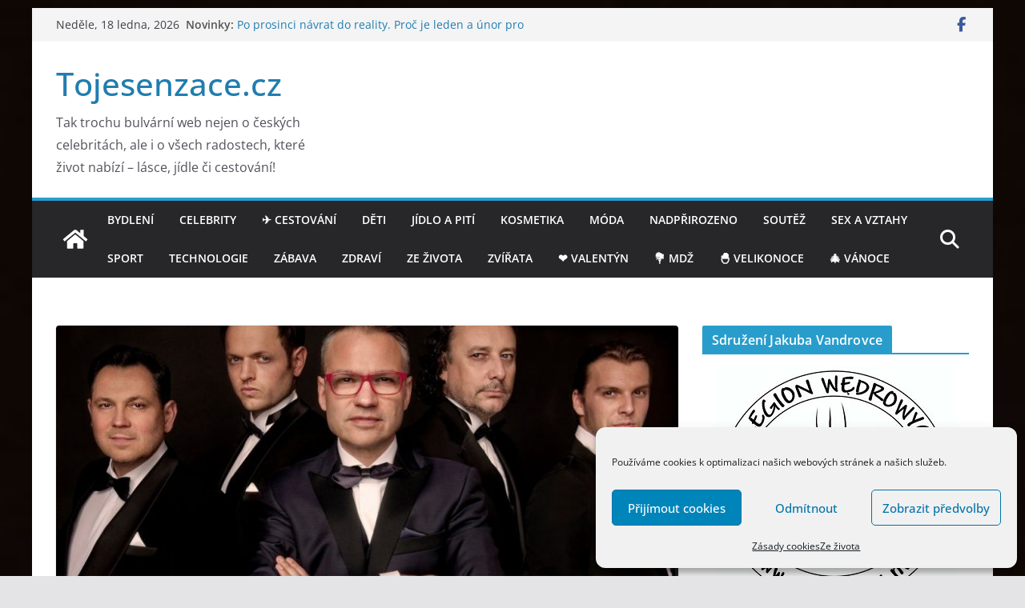

--- FILE ---
content_type: text/html; charset=UTF-8
request_url: https://tojesenzace.cz/2020/10/30/4-tenori-stale-s-vami-teste-se-na-online-koncert-1-listopadu/
body_size: 39929
content:
		<!doctype html>
		<html dir="ltr" lang="cs" prefix="og: https://ogp.me/ns#">
		
<head>

			<meta charset="UTF-8"/>
		<meta name="viewport" content="width=device-width, initial-scale=1">
		<link rel="profile" href="https://gmpg.org/xfn/11"/>
		
	<title>4 Tenoři stále s vámi, těšte se na online koncert 1. listopadu! - Tojesenzace.cz</title>

		<!-- All in One SEO 4.9.3 - aioseo.com -->
	<meta name="description" content="V neděli 1. listopadu 2020 se uskuteční v přímém přenosu na inviton.cz koncert úspěšné vokální formace, která tak představí písně ze svého nového alba filmových a muzikálových melodií. 4 Tenoři – Marian Vojtko, Pavel Vítek, Michal Bragagnolo a Jan Kříž, dva držitelé ceny Thálie, pop-muzikálová legenda a sólista Národního divadla v Praze zvou na speciální koncert plný" />
	<meta name="robots" content="max-image-preview:large" />
	<meta name="author" content="Red"/>
	<link rel="canonical" href="https://tojesenzace.cz/2020/10/30/4-tenori-stale-s-vami-teste-se-na-online-koncert-1-listopadu/" />
	<meta name="generator" content="All in One SEO (AIOSEO) 4.9.3" />
		<meta property="og:locale" content="cs_CZ" />
		<meta property="og:site_name" content="Tojesenzace.cz - Tak trochu bulvární web nejen o českých celebritách, ale i o všech radostech, které život nabízí - lásce, jídle či cestování!" />
		<meta property="og:type" content="article" />
		<meta property="og:title" content="4 Tenoři stále s vámi, těšte se na online koncert 1. listopadu! - Tojesenzace.cz" />
		<meta property="og:description" content="V neděli 1. listopadu 2020 se uskuteční v přímém přenosu na inviton.cz koncert úspěšné vokální formace, která tak představí písně ze svého nového alba filmových a muzikálových melodií. 4 Tenoři – Marian Vojtko, Pavel Vítek, Michal Bragagnolo a Jan Kříž, dva držitelé ceny Thálie, pop-muzikálová legenda a sólista Národního divadla v Praze zvou na speciální koncert plný" />
		<meta property="og:url" content="https://tojesenzace.cz/2020/10/30/4-tenori-stale-s-vami-teste-se-na-online-koncert-1-listopadu/" />
		<meta property="article:published_time" content="2020-10-30T03:51:30+00:00" />
		<meta property="article:modified_time" content="2020-10-27T13:53:47+00:00" />
		<meta property="article:publisher" content="https://www.facebook.com/Tojesenzace.cz" />
		<meta name="twitter:card" content="summary_large_image" />
		<meta name="twitter:title" content="4 Tenoři stále s vámi, těšte se na online koncert 1. listopadu! - Tojesenzace.cz" />
		<meta name="twitter:description" content="V neděli 1. listopadu 2020 se uskuteční v přímém přenosu na inviton.cz koncert úspěšné vokální formace, která tak představí písně ze svého nového alba filmových a muzikálových melodií. 4 Tenoři – Marian Vojtko, Pavel Vítek, Michal Bragagnolo a Jan Kříž, dva držitelé ceny Thálie, pop-muzikálová legenda a sólista Národního divadla v Praze zvou na speciální koncert plný" />
		<script type="application/ld+json" class="aioseo-schema">
			{"@context":"https:\/\/schema.org","@graph":[{"@type":"BlogPosting","@id":"https:\/\/tojesenzace.cz\/2020\/10\/30\/4-tenori-stale-s-vami-teste-se-na-online-koncert-1-listopadu\/#blogposting","name":"4 Teno\u0159i st\u00e1le s v\u00e1mi, t\u011b\u0161te se na online koncert 1. listopadu! - Tojesenzace.cz","headline":"4 Teno\u0159i st\u00e1le s v\u00e1mi, t\u011b\u0161te se na online koncert 1. listopadu!","author":{"@id":"https:\/\/tojesenzace.cz\/author\/redakce\/#author"},"publisher":{"@id":"https:\/\/tojesenzace.cz\/#organization"},"image":{"@type":"ImageObject","url":"https:\/\/tojesenzace.cz\/wp-content\/uploads\/2020\/06\/4Tenori_JanisSidovsky.jpg","width":1000,"height":688},"datePublished":"2020-10-30T03:51:30+02:00","dateModified":"2020-10-27T13:53:47+02:00","inLanguage":"cs-CZ","mainEntityOfPage":{"@id":"https:\/\/tojesenzace.cz\/2020\/10\/30\/4-tenori-stale-s-vami-teste-se-na-online-koncert-1-listopadu\/#webpage"},"isPartOf":{"@id":"https:\/\/tojesenzace.cz\/2020\/10\/30\/4-tenori-stale-s-vami-teste-se-na-online-koncert-1-listopadu\/#webpage"},"articleSection":"Celebrity, Z\u00e1bava"},{"@type":"BreadcrumbList","@id":"https:\/\/tojesenzace.cz\/2020\/10\/30\/4-tenori-stale-s-vami-teste-se-na-online-koncert-1-listopadu\/#breadcrumblist","itemListElement":[{"@type":"ListItem","@id":"https:\/\/tojesenzace.cz#listItem","position":1,"name":"Home","item":"https:\/\/tojesenzace.cz","nextItem":{"@type":"ListItem","@id":"https:\/\/tojesenzace.cz\/category\/celebrity\/#listItem","name":"Celebrity"}},{"@type":"ListItem","@id":"https:\/\/tojesenzace.cz\/category\/celebrity\/#listItem","position":2,"name":"Celebrity","item":"https:\/\/tojesenzace.cz\/category\/celebrity\/","nextItem":{"@type":"ListItem","@id":"https:\/\/tojesenzace.cz\/2020\/10\/30\/4-tenori-stale-s-vami-teste-se-na-online-koncert-1-listopadu\/#listItem","name":"4 Teno\u0159i st\u00e1le s v\u00e1mi, t\u011b\u0161te se na online koncert 1. listopadu!"},"previousItem":{"@type":"ListItem","@id":"https:\/\/tojesenzace.cz#listItem","name":"Home"}},{"@type":"ListItem","@id":"https:\/\/tojesenzace.cz\/2020\/10\/30\/4-tenori-stale-s-vami-teste-se-na-online-koncert-1-listopadu\/#listItem","position":3,"name":"4 Teno\u0159i st\u00e1le s v\u00e1mi, t\u011b\u0161te se na online koncert 1. listopadu!","previousItem":{"@type":"ListItem","@id":"https:\/\/tojesenzace.cz\/category\/celebrity\/#listItem","name":"Celebrity"}}]},{"@type":"Organization","@id":"https:\/\/tojesenzace.cz\/#organization","name":"Tojesenzace.cz","description":"Tak trochu bulv\u00e1rn\u00ed web nejen o \u010desk\u00fdch celebrit\u00e1ch, ale i o v\u0161ech radostech, kter\u00e9 \u017eivot nab\u00edz\u00ed - l\u00e1sce, j\u00eddle \u010di cestov\u00e1n\u00ed!","url":"https:\/\/tojesenzace.cz\/","sameAs":["https:\/\/www.facebook.com\/Tojesenzace.cz","https:\/\/www.linkedin.com\/company\/18219746\/admin\/?feedType=following"]},{"@type":"Person","@id":"https:\/\/tojesenzace.cz\/author\/redakce\/#author","url":"https:\/\/tojesenzace.cz\/author\/redakce\/","name":"Red"},{"@type":"WebPage","@id":"https:\/\/tojesenzace.cz\/2020\/10\/30\/4-tenori-stale-s-vami-teste-se-na-online-koncert-1-listopadu\/#webpage","url":"https:\/\/tojesenzace.cz\/2020\/10\/30\/4-tenori-stale-s-vami-teste-se-na-online-koncert-1-listopadu\/","name":"4 Teno\u0159i st\u00e1le s v\u00e1mi, t\u011b\u0161te se na online koncert 1. listopadu! - Tojesenzace.cz","description":"V ned\u011bli 1. listopadu 2020 se uskute\u010dn\u00ed v p\u0159\u00edm\u00e9m p\u0159enosu na inviton.cz koncert \u00fasp\u011b\u0161n\u00e9 vok\u00e1ln\u00ed formace, kter\u00e1 tak p\u0159edstav\u00ed p\u00edsn\u011b ze sv\u00e9ho nov\u00e9ho alba filmov\u00fdch a muzik\u00e1lov\u00fdch melodi\u00ed. 4 Teno\u0159i \u2013 Marian Vojtko, Pavel V\u00edtek, Michal Bragagnolo a Jan K\u0159\u00ed\u017e, dva dr\u017eitel\u00e9 ceny Th\u00e1lie, pop-muzik\u00e1lov\u00e1 legenda a s\u00f3lista N\u00e1rodn\u00edho divadla v Praze zvou na speci\u00e1ln\u00ed koncert pln\u00fd","inLanguage":"cs-CZ","isPartOf":{"@id":"https:\/\/tojesenzace.cz\/#website"},"breadcrumb":{"@id":"https:\/\/tojesenzace.cz\/2020\/10\/30\/4-tenori-stale-s-vami-teste-se-na-online-koncert-1-listopadu\/#breadcrumblist"},"author":{"@id":"https:\/\/tojesenzace.cz\/author\/redakce\/#author"},"creator":{"@id":"https:\/\/tojesenzace.cz\/author\/redakce\/#author"},"image":{"@type":"ImageObject","url":"https:\/\/tojesenzace.cz\/wp-content\/uploads\/2020\/06\/4Tenori_JanisSidovsky.jpg","@id":"https:\/\/tojesenzace.cz\/2020\/10\/30\/4-tenori-stale-s-vami-teste-se-na-online-koncert-1-listopadu\/#mainImage","width":1000,"height":688},"primaryImageOfPage":{"@id":"https:\/\/tojesenzace.cz\/2020\/10\/30\/4-tenori-stale-s-vami-teste-se-na-online-koncert-1-listopadu\/#mainImage"},"datePublished":"2020-10-30T03:51:30+02:00","dateModified":"2020-10-27T13:53:47+02:00"},{"@type":"WebSite","@id":"https:\/\/tojesenzace.cz\/#website","url":"https:\/\/tojesenzace.cz\/","name":"Tojesenzace.cz","description":"Tak trochu bulv\u00e1rn\u00ed web nejen o \u010desk\u00fdch celebrit\u00e1ch, ale i o v\u0161ech radostech, kter\u00e9 \u017eivot nab\u00edz\u00ed - l\u00e1sce, j\u00eddle \u010di cestov\u00e1n\u00ed!","inLanguage":"cs-CZ","publisher":{"@id":"https:\/\/tojesenzace.cz\/#organization"}}]}
		</script>
		<!-- All in One SEO -->

<link rel='dns-prefetch' href='//static.addtoany.com' />
<link rel="alternate" type="application/rss+xml" title="Tojesenzace.cz &raquo; RSS zdroj" href="https://tojesenzace.cz/feed/" />
<link rel="alternate" type="application/rss+xml" title="Tojesenzace.cz &raquo; RSS komentářů" href="https://tojesenzace.cz/comments/feed/" />
<link rel="alternate" type="application/rss+xml" title="Tojesenzace.cz &raquo; RSS komentářů pro 4 Tenoři stále s vámi, těšte se na online koncert 1. listopadu!" href="https://tojesenzace.cz/2020/10/30/4-tenori-stale-s-vami-teste-se-na-online-koncert-1-listopadu/feed/" />
<link rel="alternate" title="oEmbed (JSON)" type="application/json+oembed" href="https://tojesenzace.cz/wp-json/oembed/1.0/embed?url=https%3A%2F%2Ftojesenzace.cz%2F2020%2F10%2F30%2F4-tenori-stale-s-vami-teste-se-na-online-koncert-1-listopadu%2F" />
<link rel="alternate" title="oEmbed (XML)" type="text/xml+oembed" href="https://tojesenzace.cz/wp-json/oembed/1.0/embed?url=https%3A%2F%2Ftojesenzace.cz%2F2020%2F10%2F30%2F4-tenori-stale-s-vami-teste-se-na-online-koncert-1-listopadu%2F&#038;format=xml" />
		<style>
			.lazyload,
			.lazyloading {
				max-width: 100%;
			}
		</style>
				<!-- This site uses the Google Analytics by ExactMetrics plugin v8.11.1 - Using Analytics tracking - https://www.exactmetrics.com/ -->
							<script data-service="google-analytics" data-category="statistics" data-cmplz-src="//www.googletagmanager.com/gtag/js?id=G-GMJSNF6GJJ"  data-cfasync="false" data-wpfc-render="false" type="text/plain" async></script>
			<script data-service="google-analytics" data-category="statistics" data-cfasync="false" data-wpfc-render="false" type="text/plain">
				var em_version = '8.11.1';
				var em_track_user = true;
				var em_no_track_reason = '';
								var ExactMetricsDefaultLocations = {"page_location":"https:\/\/tojesenzace.cz\/2020\/10\/30\/4-tenori-stale-s-vami-teste-se-na-online-koncert-1-listopadu\/"};
								if ( typeof ExactMetricsPrivacyGuardFilter === 'function' ) {
					var ExactMetricsLocations = (typeof ExactMetricsExcludeQuery === 'object') ? ExactMetricsPrivacyGuardFilter( ExactMetricsExcludeQuery ) : ExactMetricsPrivacyGuardFilter( ExactMetricsDefaultLocations );
				} else {
					var ExactMetricsLocations = (typeof ExactMetricsExcludeQuery === 'object') ? ExactMetricsExcludeQuery : ExactMetricsDefaultLocations;
				}

								var disableStrs = [
										'ga-disable-G-GMJSNF6GJJ',
									];

				/* Function to detect opted out users */
				function __gtagTrackerIsOptedOut() {
					for (var index = 0; index < disableStrs.length; index++) {
						if (document.cookie.indexOf(disableStrs[index] + '=true') > -1) {
							return true;
						}
					}

					return false;
				}

				/* Disable tracking if the opt-out cookie exists. */
				if (__gtagTrackerIsOptedOut()) {
					for (var index = 0; index < disableStrs.length; index++) {
						window[disableStrs[index]] = true;
					}
				}

				/* Opt-out function */
				function __gtagTrackerOptout() {
					for (var index = 0; index < disableStrs.length; index++) {
						document.cookie = disableStrs[index] + '=true; expires=Thu, 31 Dec 2099 23:59:59 UTC; path=/';
						window[disableStrs[index]] = true;
					}
				}

				if ('undefined' === typeof gaOptout) {
					function gaOptout() {
						__gtagTrackerOptout();
					}
				}
								window.dataLayer = window.dataLayer || [];

				window.ExactMetricsDualTracker = {
					helpers: {},
					trackers: {},
				};
				if (em_track_user) {
					function __gtagDataLayer() {
						dataLayer.push(arguments);
					}

					function __gtagTracker(type, name, parameters) {
						if (!parameters) {
							parameters = {};
						}

						if (parameters.send_to) {
							__gtagDataLayer.apply(null, arguments);
							return;
						}

						if (type === 'event') {
														parameters.send_to = exactmetrics_frontend.v4_id;
							var hookName = name;
							if (typeof parameters['event_category'] !== 'undefined') {
								hookName = parameters['event_category'] + ':' + name;
							}

							if (typeof ExactMetricsDualTracker.trackers[hookName] !== 'undefined') {
								ExactMetricsDualTracker.trackers[hookName](parameters);
							} else {
								__gtagDataLayer('event', name, parameters);
							}
							
						} else {
							__gtagDataLayer.apply(null, arguments);
						}
					}

					__gtagTracker('js', new Date());
					__gtagTracker('set', {
						'developer_id.dNDMyYj': true,
											});
					if ( ExactMetricsLocations.page_location ) {
						__gtagTracker('set', ExactMetricsLocations);
					}
										__gtagTracker('config', 'G-GMJSNF6GJJ', {"forceSSL":"true","anonymize_ip":"true"} );
										window.gtag = __gtagTracker;										(function () {
						/* https://developers.google.com/analytics/devguides/collection/analyticsjs/ */
						/* ga and __gaTracker compatibility shim. */
						var noopfn = function () {
							return null;
						};
						var newtracker = function () {
							return new Tracker();
						};
						var Tracker = function () {
							return null;
						};
						var p = Tracker.prototype;
						p.get = noopfn;
						p.set = noopfn;
						p.send = function () {
							var args = Array.prototype.slice.call(arguments);
							args.unshift('send');
							__gaTracker.apply(null, args);
						};
						var __gaTracker = function () {
							var len = arguments.length;
							if (len === 0) {
								return;
							}
							var f = arguments[len - 1];
							if (typeof f !== 'object' || f === null || typeof f.hitCallback !== 'function') {
								if ('send' === arguments[0]) {
									var hitConverted, hitObject = false, action;
									if ('event' === arguments[1]) {
										if ('undefined' !== typeof arguments[3]) {
											hitObject = {
												'eventAction': arguments[3],
												'eventCategory': arguments[2],
												'eventLabel': arguments[4],
												'value': arguments[5] ? arguments[5] : 1,
											}
										}
									}
									if ('pageview' === arguments[1]) {
										if ('undefined' !== typeof arguments[2]) {
											hitObject = {
												'eventAction': 'page_view',
												'page_path': arguments[2],
											}
										}
									}
									if (typeof arguments[2] === 'object') {
										hitObject = arguments[2];
									}
									if (typeof arguments[5] === 'object') {
										Object.assign(hitObject, arguments[5]);
									}
									if ('undefined' !== typeof arguments[1].hitType) {
										hitObject = arguments[1];
										if ('pageview' === hitObject.hitType) {
											hitObject.eventAction = 'page_view';
										}
									}
									if (hitObject) {
										action = 'timing' === arguments[1].hitType ? 'timing_complete' : hitObject.eventAction;
										hitConverted = mapArgs(hitObject);
										__gtagTracker('event', action, hitConverted);
									}
								}
								return;
							}

							function mapArgs(args) {
								var arg, hit = {};
								var gaMap = {
									'eventCategory': 'event_category',
									'eventAction': 'event_action',
									'eventLabel': 'event_label',
									'eventValue': 'event_value',
									'nonInteraction': 'non_interaction',
									'timingCategory': 'event_category',
									'timingVar': 'name',
									'timingValue': 'value',
									'timingLabel': 'event_label',
									'page': 'page_path',
									'location': 'page_location',
									'title': 'page_title',
									'referrer' : 'page_referrer',
								};
								for (arg in args) {
																		if (!(!args.hasOwnProperty(arg) || !gaMap.hasOwnProperty(arg))) {
										hit[gaMap[arg]] = args[arg];
									} else {
										hit[arg] = args[arg];
									}
								}
								return hit;
							}

							try {
								f.hitCallback();
							} catch (ex) {
							}
						};
						__gaTracker.create = newtracker;
						__gaTracker.getByName = newtracker;
						__gaTracker.getAll = function () {
							return [];
						};
						__gaTracker.remove = noopfn;
						__gaTracker.loaded = true;
						window['__gaTracker'] = __gaTracker;
					})();
									} else {
										console.log("");
					(function () {
						function __gtagTracker() {
							return null;
						}

						window['__gtagTracker'] = __gtagTracker;
						window['gtag'] = __gtagTracker;
					})();
									}
			</script>
							<!-- / Google Analytics by ExactMetrics -->
		<style id='wp-img-auto-sizes-contain-inline-css' type='text/css'>
img:is([sizes=auto i],[sizes^="auto," i]){contain-intrinsic-size:3000px 1500px}
/*# sourceURL=wp-img-auto-sizes-contain-inline-css */
</style>
<link rel='stylesheet' id='kalendar_cz-css' href='https://tojesenzace.cz/wp-content/plugins/kalendar-cz/kalendar_cz_style.css?ver=2.0' type='text/css' media='all' />
<style id='wp-emoji-styles-inline-css' type='text/css'>

	img.wp-smiley, img.emoji {
		display: inline !important;
		border: none !important;
		box-shadow: none !important;
		height: 1em !important;
		width: 1em !important;
		margin: 0 0.07em !important;
		vertical-align: -0.1em !important;
		background: none !important;
		padding: 0 !important;
	}
/*# sourceURL=wp-emoji-styles-inline-css */
</style>
<link rel='stylesheet' id='wp-block-library-css' href='https://tojesenzace.cz/wp-includes/css/dist/block-library/style.min.css?ver=80a9fe40017d3f369dc7a8b05f913ace' type='text/css' media='all' />
<style id='wp-block-image-inline-css' type='text/css'>
.wp-block-image>a,.wp-block-image>figure>a{display:inline-block}.wp-block-image img{box-sizing:border-box;height:auto;max-width:100%;vertical-align:bottom}@media not (prefers-reduced-motion){.wp-block-image img.hide{visibility:hidden}.wp-block-image img.show{animation:show-content-image .4s}}.wp-block-image[style*=border-radius] img,.wp-block-image[style*=border-radius]>a{border-radius:inherit}.wp-block-image.has-custom-border img{box-sizing:border-box}.wp-block-image.aligncenter{text-align:center}.wp-block-image.alignfull>a,.wp-block-image.alignwide>a{width:100%}.wp-block-image.alignfull img,.wp-block-image.alignwide img{height:auto;width:100%}.wp-block-image .aligncenter,.wp-block-image .alignleft,.wp-block-image .alignright,.wp-block-image.aligncenter,.wp-block-image.alignleft,.wp-block-image.alignright{display:table}.wp-block-image .aligncenter>figcaption,.wp-block-image .alignleft>figcaption,.wp-block-image .alignright>figcaption,.wp-block-image.aligncenter>figcaption,.wp-block-image.alignleft>figcaption,.wp-block-image.alignright>figcaption{caption-side:bottom;display:table-caption}.wp-block-image .alignleft{float:left;margin:.5em 1em .5em 0}.wp-block-image .alignright{float:right;margin:.5em 0 .5em 1em}.wp-block-image .aligncenter{margin-left:auto;margin-right:auto}.wp-block-image :where(figcaption){margin-bottom:1em;margin-top:.5em}.wp-block-image.is-style-circle-mask img{border-radius:9999px}@supports ((-webkit-mask-image:none) or (mask-image:none)) or (-webkit-mask-image:none){.wp-block-image.is-style-circle-mask img{border-radius:0;-webkit-mask-image:url('data:image/svg+xml;utf8,<svg viewBox="0 0 100 100" xmlns="http://www.w3.org/2000/svg"><circle cx="50" cy="50" r="50"/></svg>');mask-image:url('data:image/svg+xml;utf8,<svg viewBox="0 0 100 100" xmlns="http://www.w3.org/2000/svg"><circle cx="50" cy="50" r="50"/></svg>');mask-mode:alpha;-webkit-mask-position:center;mask-position:center;-webkit-mask-repeat:no-repeat;mask-repeat:no-repeat;-webkit-mask-size:contain;mask-size:contain}}:root :where(.wp-block-image.is-style-rounded img,.wp-block-image .is-style-rounded img){border-radius:9999px}.wp-block-image figure{margin:0}.wp-lightbox-container{display:flex;flex-direction:column;position:relative}.wp-lightbox-container img{cursor:zoom-in}.wp-lightbox-container img:hover+button{opacity:1}.wp-lightbox-container button{align-items:center;backdrop-filter:blur(16px) saturate(180%);background-color:#5a5a5a40;border:none;border-radius:4px;cursor:zoom-in;display:flex;height:20px;justify-content:center;opacity:0;padding:0;position:absolute;right:16px;text-align:center;top:16px;width:20px;z-index:100}@media not (prefers-reduced-motion){.wp-lightbox-container button{transition:opacity .2s ease}}.wp-lightbox-container button:focus-visible{outline:3px auto #5a5a5a40;outline:3px auto -webkit-focus-ring-color;outline-offset:3px}.wp-lightbox-container button:hover{cursor:pointer;opacity:1}.wp-lightbox-container button:focus{opacity:1}.wp-lightbox-container button:focus,.wp-lightbox-container button:hover,.wp-lightbox-container button:not(:hover):not(:active):not(.has-background){background-color:#5a5a5a40;border:none}.wp-lightbox-overlay{box-sizing:border-box;cursor:zoom-out;height:100vh;left:0;overflow:hidden;position:fixed;top:0;visibility:hidden;width:100%;z-index:100000}.wp-lightbox-overlay .close-button{align-items:center;cursor:pointer;display:flex;justify-content:center;min-height:40px;min-width:40px;padding:0;position:absolute;right:calc(env(safe-area-inset-right) + 16px);top:calc(env(safe-area-inset-top) + 16px);z-index:5000000}.wp-lightbox-overlay .close-button:focus,.wp-lightbox-overlay .close-button:hover,.wp-lightbox-overlay .close-button:not(:hover):not(:active):not(.has-background){background:none;border:none}.wp-lightbox-overlay .lightbox-image-container{height:var(--wp--lightbox-container-height);left:50%;overflow:hidden;position:absolute;top:50%;transform:translate(-50%,-50%);transform-origin:top left;width:var(--wp--lightbox-container-width);z-index:9999999999}.wp-lightbox-overlay .wp-block-image{align-items:center;box-sizing:border-box;display:flex;height:100%;justify-content:center;margin:0;position:relative;transform-origin:0 0;width:100%;z-index:3000000}.wp-lightbox-overlay .wp-block-image img{height:var(--wp--lightbox-image-height);min-height:var(--wp--lightbox-image-height);min-width:var(--wp--lightbox-image-width);width:var(--wp--lightbox-image-width)}.wp-lightbox-overlay .wp-block-image figcaption{display:none}.wp-lightbox-overlay button{background:none;border:none}.wp-lightbox-overlay .scrim{background-color:#fff;height:100%;opacity:.9;position:absolute;width:100%;z-index:2000000}.wp-lightbox-overlay.active{visibility:visible}@media not (prefers-reduced-motion){.wp-lightbox-overlay.active{animation:turn-on-visibility .25s both}.wp-lightbox-overlay.active img{animation:turn-on-visibility .35s both}.wp-lightbox-overlay.show-closing-animation:not(.active){animation:turn-off-visibility .35s both}.wp-lightbox-overlay.show-closing-animation:not(.active) img{animation:turn-off-visibility .25s both}.wp-lightbox-overlay.zoom.active{animation:none;opacity:1;visibility:visible}.wp-lightbox-overlay.zoom.active .lightbox-image-container{animation:lightbox-zoom-in .4s}.wp-lightbox-overlay.zoom.active .lightbox-image-container img{animation:none}.wp-lightbox-overlay.zoom.active .scrim{animation:turn-on-visibility .4s forwards}.wp-lightbox-overlay.zoom.show-closing-animation:not(.active){animation:none}.wp-lightbox-overlay.zoom.show-closing-animation:not(.active) .lightbox-image-container{animation:lightbox-zoom-out .4s}.wp-lightbox-overlay.zoom.show-closing-animation:not(.active) .lightbox-image-container img{animation:none}.wp-lightbox-overlay.zoom.show-closing-animation:not(.active) .scrim{animation:turn-off-visibility .4s forwards}}@keyframes show-content-image{0%{visibility:hidden}99%{visibility:hidden}to{visibility:visible}}@keyframes turn-on-visibility{0%{opacity:0}to{opacity:1}}@keyframes turn-off-visibility{0%{opacity:1;visibility:visible}99%{opacity:0;visibility:visible}to{opacity:0;visibility:hidden}}@keyframes lightbox-zoom-in{0%{transform:translate(calc((-100vw + var(--wp--lightbox-scrollbar-width))/2 + var(--wp--lightbox-initial-left-position)),calc(-50vh + var(--wp--lightbox-initial-top-position))) scale(var(--wp--lightbox-scale))}to{transform:translate(-50%,-50%) scale(1)}}@keyframes lightbox-zoom-out{0%{transform:translate(-50%,-50%) scale(1);visibility:visible}99%{visibility:visible}to{transform:translate(calc((-100vw + var(--wp--lightbox-scrollbar-width))/2 + var(--wp--lightbox-initial-left-position)),calc(-50vh + var(--wp--lightbox-initial-top-position))) scale(var(--wp--lightbox-scale));visibility:hidden}}
/*# sourceURL=https://tojesenzace.cz/wp-includes/blocks/image/style.min.css */
</style>
<style id='wp-block-image-theme-inline-css' type='text/css'>
:root :where(.wp-block-image figcaption){color:#555;font-size:13px;text-align:center}.is-dark-theme :root :where(.wp-block-image figcaption){color:#ffffffa6}.wp-block-image{margin:0 0 1em}
/*# sourceURL=https://tojesenzace.cz/wp-includes/blocks/image/theme.min.css */
</style>
<style id='global-styles-inline-css' type='text/css'>
:root{--wp--preset--aspect-ratio--square: 1;--wp--preset--aspect-ratio--4-3: 4/3;--wp--preset--aspect-ratio--3-4: 3/4;--wp--preset--aspect-ratio--3-2: 3/2;--wp--preset--aspect-ratio--2-3: 2/3;--wp--preset--aspect-ratio--16-9: 16/9;--wp--preset--aspect-ratio--9-16: 9/16;--wp--preset--color--black: #000000;--wp--preset--color--cyan-bluish-gray: #abb8c3;--wp--preset--color--white: #ffffff;--wp--preset--color--pale-pink: #f78da7;--wp--preset--color--vivid-red: #cf2e2e;--wp--preset--color--luminous-vivid-orange: #ff6900;--wp--preset--color--luminous-vivid-amber: #fcb900;--wp--preset--color--light-green-cyan: #7bdcb5;--wp--preset--color--vivid-green-cyan: #00d084;--wp--preset--color--pale-cyan-blue: #8ed1fc;--wp--preset--color--vivid-cyan-blue: #0693e3;--wp--preset--color--vivid-purple: #9b51e0;--wp--preset--gradient--vivid-cyan-blue-to-vivid-purple: linear-gradient(135deg,rgb(6,147,227) 0%,rgb(155,81,224) 100%);--wp--preset--gradient--light-green-cyan-to-vivid-green-cyan: linear-gradient(135deg,rgb(122,220,180) 0%,rgb(0,208,130) 100%);--wp--preset--gradient--luminous-vivid-amber-to-luminous-vivid-orange: linear-gradient(135deg,rgb(252,185,0) 0%,rgb(255,105,0) 100%);--wp--preset--gradient--luminous-vivid-orange-to-vivid-red: linear-gradient(135deg,rgb(255,105,0) 0%,rgb(207,46,46) 100%);--wp--preset--gradient--very-light-gray-to-cyan-bluish-gray: linear-gradient(135deg,rgb(238,238,238) 0%,rgb(169,184,195) 100%);--wp--preset--gradient--cool-to-warm-spectrum: linear-gradient(135deg,rgb(74,234,220) 0%,rgb(151,120,209) 20%,rgb(207,42,186) 40%,rgb(238,44,130) 60%,rgb(251,105,98) 80%,rgb(254,248,76) 100%);--wp--preset--gradient--blush-light-purple: linear-gradient(135deg,rgb(255,206,236) 0%,rgb(152,150,240) 100%);--wp--preset--gradient--blush-bordeaux: linear-gradient(135deg,rgb(254,205,165) 0%,rgb(254,45,45) 50%,rgb(107,0,62) 100%);--wp--preset--gradient--luminous-dusk: linear-gradient(135deg,rgb(255,203,112) 0%,rgb(199,81,192) 50%,rgb(65,88,208) 100%);--wp--preset--gradient--pale-ocean: linear-gradient(135deg,rgb(255,245,203) 0%,rgb(182,227,212) 50%,rgb(51,167,181) 100%);--wp--preset--gradient--electric-grass: linear-gradient(135deg,rgb(202,248,128) 0%,rgb(113,206,126) 100%);--wp--preset--gradient--midnight: linear-gradient(135deg,rgb(2,3,129) 0%,rgb(40,116,252) 100%);--wp--preset--font-size--small: 13px;--wp--preset--font-size--medium: 16px;--wp--preset--font-size--large: 20px;--wp--preset--font-size--x-large: 24px;--wp--preset--font-size--xx-large: 30px;--wp--preset--font-size--huge: 36px;--wp--preset--font-family--dm-sans: DM Sans, sans-serif;--wp--preset--font-family--public-sans: Public Sans, sans-serif;--wp--preset--font-family--roboto: Roboto, sans-serif;--wp--preset--font-family--segoe-ui: Segoe UI, Arial, sans-serif;--wp--preset--font-family--ibm-plex-serif: IBM Plex Serif, sans-serif;--wp--preset--font-family--inter: Inter, sans-serif;--wp--preset--spacing--20: 0.44rem;--wp--preset--spacing--30: 0.67rem;--wp--preset--spacing--40: 1rem;--wp--preset--spacing--50: 1.5rem;--wp--preset--spacing--60: 2.25rem;--wp--preset--spacing--70: 3.38rem;--wp--preset--spacing--80: 5.06rem;--wp--preset--shadow--natural: 6px 6px 9px rgba(0, 0, 0, 0.2);--wp--preset--shadow--deep: 12px 12px 50px rgba(0, 0, 0, 0.4);--wp--preset--shadow--sharp: 6px 6px 0px rgba(0, 0, 0, 0.2);--wp--preset--shadow--outlined: 6px 6px 0px -3px rgb(255, 255, 255), 6px 6px rgb(0, 0, 0);--wp--preset--shadow--crisp: 6px 6px 0px rgb(0, 0, 0);}:root { --wp--style--global--content-size: 760px;--wp--style--global--wide-size: 1160px; }:where(body) { margin: 0; }.wp-site-blocks > .alignleft { float: left; margin-right: 2em; }.wp-site-blocks > .alignright { float: right; margin-left: 2em; }.wp-site-blocks > .aligncenter { justify-content: center; margin-left: auto; margin-right: auto; }:where(.wp-site-blocks) > * { margin-block-start: 24px; margin-block-end: 0; }:where(.wp-site-blocks) > :first-child { margin-block-start: 0; }:where(.wp-site-blocks) > :last-child { margin-block-end: 0; }:root { --wp--style--block-gap: 24px; }:root :where(.is-layout-flow) > :first-child{margin-block-start: 0;}:root :where(.is-layout-flow) > :last-child{margin-block-end: 0;}:root :where(.is-layout-flow) > *{margin-block-start: 24px;margin-block-end: 0;}:root :where(.is-layout-constrained) > :first-child{margin-block-start: 0;}:root :where(.is-layout-constrained) > :last-child{margin-block-end: 0;}:root :where(.is-layout-constrained) > *{margin-block-start: 24px;margin-block-end: 0;}:root :where(.is-layout-flex){gap: 24px;}:root :where(.is-layout-grid){gap: 24px;}.is-layout-flow > .alignleft{float: left;margin-inline-start: 0;margin-inline-end: 2em;}.is-layout-flow > .alignright{float: right;margin-inline-start: 2em;margin-inline-end: 0;}.is-layout-flow > .aligncenter{margin-left: auto !important;margin-right: auto !important;}.is-layout-constrained > .alignleft{float: left;margin-inline-start: 0;margin-inline-end: 2em;}.is-layout-constrained > .alignright{float: right;margin-inline-start: 2em;margin-inline-end: 0;}.is-layout-constrained > .aligncenter{margin-left: auto !important;margin-right: auto !important;}.is-layout-constrained > :where(:not(.alignleft):not(.alignright):not(.alignfull)){max-width: var(--wp--style--global--content-size);margin-left: auto !important;margin-right: auto !important;}.is-layout-constrained > .alignwide{max-width: var(--wp--style--global--wide-size);}body .is-layout-flex{display: flex;}.is-layout-flex{flex-wrap: wrap;align-items: center;}.is-layout-flex > :is(*, div){margin: 0;}body .is-layout-grid{display: grid;}.is-layout-grid > :is(*, div){margin: 0;}body{padding-top: 0px;padding-right: 0px;padding-bottom: 0px;padding-left: 0px;}a:where(:not(.wp-element-button)){text-decoration: underline;}:root :where(.wp-element-button, .wp-block-button__link){background-color: #32373c;border-width: 0;color: #fff;font-family: inherit;font-size: inherit;font-style: inherit;font-weight: inherit;letter-spacing: inherit;line-height: inherit;padding-top: calc(0.667em + 2px);padding-right: calc(1.333em + 2px);padding-bottom: calc(0.667em + 2px);padding-left: calc(1.333em + 2px);text-decoration: none;text-transform: inherit;}.has-black-color{color: var(--wp--preset--color--black) !important;}.has-cyan-bluish-gray-color{color: var(--wp--preset--color--cyan-bluish-gray) !important;}.has-white-color{color: var(--wp--preset--color--white) !important;}.has-pale-pink-color{color: var(--wp--preset--color--pale-pink) !important;}.has-vivid-red-color{color: var(--wp--preset--color--vivid-red) !important;}.has-luminous-vivid-orange-color{color: var(--wp--preset--color--luminous-vivid-orange) !important;}.has-luminous-vivid-amber-color{color: var(--wp--preset--color--luminous-vivid-amber) !important;}.has-light-green-cyan-color{color: var(--wp--preset--color--light-green-cyan) !important;}.has-vivid-green-cyan-color{color: var(--wp--preset--color--vivid-green-cyan) !important;}.has-pale-cyan-blue-color{color: var(--wp--preset--color--pale-cyan-blue) !important;}.has-vivid-cyan-blue-color{color: var(--wp--preset--color--vivid-cyan-blue) !important;}.has-vivid-purple-color{color: var(--wp--preset--color--vivid-purple) !important;}.has-black-background-color{background-color: var(--wp--preset--color--black) !important;}.has-cyan-bluish-gray-background-color{background-color: var(--wp--preset--color--cyan-bluish-gray) !important;}.has-white-background-color{background-color: var(--wp--preset--color--white) !important;}.has-pale-pink-background-color{background-color: var(--wp--preset--color--pale-pink) !important;}.has-vivid-red-background-color{background-color: var(--wp--preset--color--vivid-red) !important;}.has-luminous-vivid-orange-background-color{background-color: var(--wp--preset--color--luminous-vivid-orange) !important;}.has-luminous-vivid-amber-background-color{background-color: var(--wp--preset--color--luminous-vivid-amber) !important;}.has-light-green-cyan-background-color{background-color: var(--wp--preset--color--light-green-cyan) !important;}.has-vivid-green-cyan-background-color{background-color: var(--wp--preset--color--vivid-green-cyan) !important;}.has-pale-cyan-blue-background-color{background-color: var(--wp--preset--color--pale-cyan-blue) !important;}.has-vivid-cyan-blue-background-color{background-color: var(--wp--preset--color--vivid-cyan-blue) !important;}.has-vivid-purple-background-color{background-color: var(--wp--preset--color--vivid-purple) !important;}.has-black-border-color{border-color: var(--wp--preset--color--black) !important;}.has-cyan-bluish-gray-border-color{border-color: var(--wp--preset--color--cyan-bluish-gray) !important;}.has-white-border-color{border-color: var(--wp--preset--color--white) !important;}.has-pale-pink-border-color{border-color: var(--wp--preset--color--pale-pink) !important;}.has-vivid-red-border-color{border-color: var(--wp--preset--color--vivid-red) !important;}.has-luminous-vivid-orange-border-color{border-color: var(--wp--preset--color--luminous-vivid-orange) !important;}.has-luminous-vivid-amber-border-color{border-color: var(--wp--preset--color--luminous-vivid-amber) !important;}.has-light-green-cyan-border-color{border-color: var(--wp--preset--color--light-green-cyan) !important;}.has-vivid-green-cyan-border-color{border-color: var(--wp--preset--color--vivid-green-cyan) !important;}.has-pale-cyan-blue-border-color{border-color: var(--wp--preset--color--pale-cyan-blue) !important;}.has-vivid-cyan-blue-border-color{border-color: var(--wp--preset--color--vivid-cyan-blue) !important;}.has-vivid-purple-border-color{border-color: var(--wp--preset--color--vivid-purple) !important;}.has-vivid-cyan-blue-to-vivid-purple-gradient-background{background: var(--wp--preset--gradient--vivid-cyan-blue-to-vivid-purple) !important;}.has-light-green-cyan-to-vivid-green-cyan-gradient-background{background: var(--wp--preset--gradient--light-green-cyan-to-vivid-green-cyan) !important;}.has-luminous-vivid-amber-to-luminous-vivid-orange-gradient-background{background: var(--wp--preset--gradient--luminous-vivid-amber-to-luminous-vivid-orange) !important;}.has-luminous-vivid-orange-to-vivid-red-gradient-background{background: var(--wp--preset--gradient--luminous-vivid-orange-to-vivid-red) !important;}.has-very-light-gray-to-cyan-bluish-gray-gradient-background{background: var(--wp--preset--gradient--very-light-gray-to-cyan-bluish-gray) !important;}.has-cool-to-warm-spectrum-gradient-background{background: var(--wp--preset--gradient--cool-to-warm-spectrum) !important;}.has-blush-light-purple-gradient-background{background: var(--wp--preset--gradient--blush-light-purple) !important;}.has-blush-bordeaux-gradient-background{background: var(--wp--preset--gradient--blush-bordeaux) !important;}.has-luminous-dusk-gradient-background{background: var(--wp--preset--gradient--luminous-dusk) !important;}.has-pale-ocean-gradient-background{background: var(--wp--preset--gradient--pale-ocean) !important;}.has-electric-grass-gradient-background{background: var(--wp--preset--gradient--electric-grass) !important;}.has-midnight-gradient-background{background: var(--wp--preset--gradient--midnight) !important;}.has-small-font-size{font-size: var(--wp--preset--font-size--small) !important;}.has-medium-font-size{font-size: var(--wp--preset--font-size--medium) !important;}.has-large-font-size{font-size: var(--wp--preset--font-size--large) !important;}.has-x-large-font-size{font-size: var(--wp--preset--font-size--x-large) !important;}.has-xx-large-font-size{font-size: var(--wp--preset--font-size--xx-large) !important;}.has-huge-font-size{font-size: var(--wp--preset--font-size--huge) !important;}.has-dm-sans-font-family{font-family: var(--wp--preset--font-family--dm-sans) !important;}.has-public-sans-font-family{font-family: var(--wp--preset--font-family--public-sans) !important;}.has-roboto-font-family{font-family: var(--wp--preset--font-family--roboto) !important;}.has-segoe-ui-font-family{font-family: var(--wp--preset--font-family--segoe-ui) !important;}.has-ibm-plex-serif-font-family{font-family: var(--wp--preset--font-family--ibm-plex-serif) !important;}.has-inter-font-family{font-family: var(--wp--preset--font-family--inter) !important;}
/*# sourceURL=global-styles-inline-css */
</style>

<link rel='stylesheet' id='dashicons-css' href='https://tojesenzace.cz/wp-includes/css/dashicons.min.css?ver=80a9fe40017d3f369dc7a8b05f913ace' type='text/css' media='all' />
<link rel='stylesheet' id='everest-forms-general-css' href='https://tojesenzace.cz/wp-content/plugins/everest-forms/assets/css/everest-forms.css?ver=3.4.1' type='text/css' media='all' />
<link rel='stylesheet' id='jquery-intl-tel-input-css' href='https://tojesenzace.cz/wp-content/plugins/everest-forms/assets/css/intlTelInput.css?ver=3.4.1' type='text/css' media='all' />
<link rel='stylesheet' id='wp-polls-css' href='https://tojesenzace.cz/wp-content/plugins/wp-polls/polls-css.css?ver=2.77.3' type='text/css' media='all' />
<style id='wp-polls-inline-css' type='text/css'>
.wp-polls .pollbar {
	margin: 1px;
	font-size: 6px;
	line-height: 8px;
	height: 8px;
	background-image: url('https://tojesenzace.cz/wp-content/plugins/wp-polls/images/default/pollbg.gif');
	border: 1px solid #c8c8c8;
}

/*# sourceURL=wp-polls-inline-css */
</style>
<link rel='stylesheet' id='cmplz-general-css' href='https://tojesenzace.cz/wp-content/plugins/complianz-gdpr/assets/css/cookieblocker.min.css?ver=1768059804' type='text/css' media='all' />
<link rel='stylesheet' id='zrdn-recipeblock-grid-css' href='https://tojesenzace.cz/wp-content/plugins/zip-recipes/styles/zrdn-grid.min.css?ver=8.2.4' type='text/css' media='all' />
<link rel='stylesheet' id='zrdn-recipes-css' href='https://tojesenzace.cz/wp-content/plugins/zip-recipes/styles/zlrecipe-std.min.css?ver=8.2.4' type='text/css' media='all' />
<link rel='stylesheet' id='colormag_style-css' href='https://tojesenzace.cz/wp-content/themes/colormag/style.css?ver=1768761713' type='text/css' media='all' />
<style id='colormag_style-inline-css' type='text/css'>
.colormag-button,
			blockquote, button,
			input[type=reset],
			input[type=button],
			input[type=submit],
			.cm-home-icon.front_page_on,
			.cm-post-categories a,
			.cm-primary-nav ul li ul li:hover,
			.cm-primary-nav ul li.current-menu-item,
			.cm-primary-nav ul li.current_page_ancestor,
			.cm-primary-nav ul li.current-menu-ancestor,
			.cm-primary-nav ul li.current_page_item,
			.cm-primary-nav ul li:hover,
			.cm-primary-nav ul li.focus,
			.cm-mobile-nav li a:hover,
			.colormag-header-clean #cm-primary-nav .cm-menu-toggle:hover,
			.cm-header .cm-mobile-nav li:hover,
			.cm-header .cm-mobile-nav li.current-page-ancestor,
			.cm-header .cm-mobile-nav li.current-menu-ancestor,
			.cm-header .cm-mobile-nav li.current-page-item,
			.cm-header .cm-mobile-nav li.current-menu-item,
			.cm-primary-nav ul li.focus > a,
			.cm-layout-2 .cm-primary-nav ul ul.sub-menu li.focus > a,
			.cm-mobile-nav .current-menu-item>a, .cm-mobile-nav .current_page_item>a,
			.colormag-header-clean .cm-mobile-nav li:hover > a,
			.colormag-header-clean .cm-mobile-nav li.current-page-ancestor > a,
			.colormag-header-clean .cm-mobile-nav li.current-menu-ancestor > a,
			.colormag-header-clean .cm-mobile-nav li.current-page-item > a,
			.colormag-header-clean .cm-mobile-nav li.current-menu-item > a,
			.fa.search-top:hover,
			.widget_call_to_action .btn--primary,
			.colormag-footer--classic .cm-footer-cols .cm-row .cm-widget-title span::before,
			.colormag-footer--classic-bordered .cm-footer-cols .cm-row .cm-widget-title span::before,
			.cm-featured-posts .cm-widget-title span,
			.cm-featured-category-slider-widget .cm-slide-content .cm-entry-header-meta .cm-post-categories a,
			.cm-highlighted-posts .cm-post-content .cm-entry-header-meta .cm-post-categories a,
			.cm-category-slide-next, .cm-category-slide-prev, .slide-next,
			.slide-prev, .cm-tabbed-widget ul li, .cm-posts .wp-pagenavi .current,
			.cm-posts .wp-pagenavi a:hover, .cm-secondary .cm-widget-title span,
			.cm-posts .post .cm-post-content .cm-entry-header-meta .cm-post-categories a,
			.cm-page-header .cm-page-title span, .entry-meta .post-format i,
			.format-link .cm-entry-summary a, .cm-entry-button, .infinite-scroll .tg-infinite-scroll,
			.no-more-post-text, .pagination span,
			.comments-area .comment-author-link span,
			.cm-footer-cols .cm-row .cm-widget-title span,
			.advertisement_above_footer .cm-widget-title span,
			.error, .cm-primary .cm-widget-title span,
			.related-posts-wrapper.style-three .cm-post-content .cm-entry-title a:hover:before,
			.cm-slider-area .cm-widget-title span,
			.cm-beside-slider-widget .cm-widget-title span,
			.top-full-width-sidebar .cm-widget-title span,
			.wp-block-quote, .wp-block-quote.is-style-large,
			.wp-block-quote.has-text-align-right,
			.cm-error-404 .cm-btn, .widget .wp-block-heading, .wp-block-search button,
			.widget a::before, .cm-post-date a::before,
			.byline a::before,
			.colormag-footer--classic-bordered .cm-widget-title::before,
			.wp-block-button__link,
			#cm-tertiary .cm-widget-title span,
			.link-pagination .post-page-numbers.current,
			.wp-block-query-pagination-numbers .page-numbers.current,
			.wp-element-button,
			.wp-block-button .wp-block-button__link,
			.wp-element-button,
			.cm-layout-2 .cm-primary-nav ul ul.sub-menu li:hover,
			.cm-layout-2 .cm-primary-nav ul ul.sub-menu li.current-menu-ancestor,
			.cm-layout-2 .cm-primary-nav ul ul.sub-menu li.current-menu-item,
			.cm-layout-2 .cm-primary-nav ul ul.sub-menu li.focus,
			.search-wrap button,
			.page-numbers .current,
			.cm-footer-builder .cm-widget-title span,
			.wp-block-search .wp-element-button:hover{background-color:#289dcc;}a,
			.cm-layout-2 #cm-primary-nav .fa.search-top:hover,
			.cm-layout-2 #cm-primary-nav.cm-mobile-nav .cm-random-post a:hover .fa-random,
			.cm-layout-2 #cm-primary-nav.cm-primary-nav .cm-random-post a:hover .fa-random,
			.cm-layout-2 .breaking-news .newsticker a:hover,
			.cm-layout-2 .cm-primary-nav ul li.current-menu-item > a,
			.cm-layout-2 .cm-primary-nav ul li.current_page_item > a,
			.cm-layout-2 .cm-primary-nav ul li:hover > a,
			.cm-layout-2 .cm-primary-nav ul li.focus > a
			.dark-skin .cm-layout-2-style-1 #cm-primary-nav.cm-primary-nav .cm-home-icon:hover .fa,
			.byline a:hover, .comments a:hover, .cm-edit-link a:hover, .cm-post-date a:hover,
			.social-links:not(.cm-header-actions .social-links) i.fa:hover, .cm-tag-links a:hover,
			.colormag-header-clean .social-links li:hover i.fa, .cm-layout-2-style-1 .social-links li:hover i.fa,
			.colormag-header-clean .breaking-news .newsticker a:hover, .widget_featured_posts .article-content .cm-entry-title a:hover,
			.widget_featured_slider .slide-content .cm-below-entry-meta .byline a:hover,
			.widget_featured_slider .slide-content .cm-below-entry-meta .comments a:hover,
			.widget_featured_slider .slide-content .cm-below-entry-meta .cm-post-date a:hover,
			.widget_featured_slider .slide-content .cm-entry-title a:hover,
			.widget_block_picture_news.widget_featured_posts .article-content .cm-entry-title a:hover,
			.widget_highlighted_posts .article-content .cm-below-entry-meta .byline a:hover,
			.widget_highlighted_posts .article-content .cm-below-entry-meta .comments a:hover,
			.widget_highlighted_posts .article-content .cm-below-entry-meta .cm-post-date a:hover,
			.widget_highlighted_posts .article-content .cm-entry-title a:hover, i.fa-arrow-up, i.fa-arrow-down,
			.cm-site-title a, #content .post .article-content .cm-entry-title a:hover, .entry-meta .byline i,
			.entry-meta .cat-links i, .entry-meta a, .post .cm-entry-title a:hover, .search .cm-entry-title a:hover,
			.entry-meta .comments-link a:hover, .entry-meta .cm-edit-link a:hover, .entry-meta .cm-post-date a:hover,
			.entry-meta .cm-tag-links a:hover, .single #content .tags a:hover, .count, .next a:hover, .previous a:hover,
			.related-posts-main-title .fa, .single-related-posts .article-content .cm-entry-title a:hover,
			.pagination a span:hover,
			#content .comments-area a.comment-cm-edit-link:hover, #content .comments-area a.comment-permalink:hover,
			#content .comments-area article header cite a:hover, .comments-area .comment-author-link a:hover,
			.comment .comment-reply-link:hover,
			.nav-next a, .nav-previous a,
			#cm-footer .cm-footer-menu ul li a:hover,
			.cm-footer-cols .cm-row a:hover, a#scroll-up i, .related-posts-wrapper-flyout .cm-entry-title a:hover,
			.human-diff-time .human-diff-time-display:hover,
			.cm-layout-2-style-1 #cm-primary-nav .fa:hover,
			.cm-footer-bar a,
			.cm-post-date a:hover,
			.cm-author a:hover,
			.cm-comments-link a:hover,
			.cm-tag-links a:hover,
			.cm-edit-link a:hover,
			.cm-footer-bar .copyright a,
			.cm-featured-posts .cm-entry-title a:hover,
			.cm-posts .post .cm-post-content .cm-entry-title a:hover,
			.cm-posts .post .single-title-above .cm-entry-title a:hover,
			.cm-layout-2 .cm-primary-nav ul li:hover > a,
			.cm-layout-2 #cm-primary-nav .fa:hover,
			.cm-entry-title a:hover,
			button:hover, input[type="button"]:hover,
			input[type="reset"]:hover,
			input[type="submit"]:hover,
			.wp-block-button .wp-block-button__link:hover,
			.cm-button:hover,
			.wp-element-button:hover,
			li.product .added_to_cart:hover,
			.comments-area .comment-permalink:hover,
			.cm-footer-bar-area .cm-footer-bar__2 a{color:#289dcc;}#cm-primary-nav,
			.cm-contained .cm-header-2 .cm-row, .cm-header-builder.cm-full-width .cm-main-header .cm-header-bottom-row{border-top-color:#289dcc;}.cm-layout-2 #cm-primary-nav,
			.cm-layout-2 .cm-primary-nav ul ul.sub-menu li:hover,
			.cm-layout-2 .cm-primary-nav ul > li:hover > a,
			.cm-layout-2 .cm-primary-nav ul > li.current-menu-item > a,
			.cm-layout-2 .cm-primary-nav ul > li.current-menu-ancestor > a,
			.cm-layout-2 .cm-primary-nav ul ul.sub-menu li.current-menu-ancestor,
			.cm-layout-2 .cm-primary-nav ul ul.sub-menu li.current-menu-item,
			.cm-layout-2 .cm-primary-nav ul ul.sub-menu li.focus,
			cm-layout-2 .cm-primary-nav ul ul.sub-menu li.current-menu-ancestor,
			cm-layout-2 .cm-primary-nav ul ul.sub-menu li.current-menu-item,
			cm-layout-2 #cm-primary-nav .cm-menu-toggle:hover,
			cm-layout-2 #cm-primary-nav.cm-mobile-nav .cm-menu-toggle,
			cm-layout-2 .cm-primary-nav ul > li:hover > a,
			cm-layout-2 .cm-primary-nav ul > li.current-menu-item > a,
			cm-layout-2 .cm-primary-nav ul > li.current-menu-ancestor > a,
			.cm-layout-2 .cm-primary-nav ul li.focus > a, .pagination a span:hover,
			.cm-error-404 .cm-btn,
			.single-post .cm-post-categories a::after,
			.widget .block-title,
			.cm-layout-2 .cm-primary-nav ul li.focus > a,
			button,
			input[type="button"],
			input[type="reset"],
			input[type="submit"],
			.wp-block-button .wp-block-button__link,
			.cm-button,
			.wp-element-button,
			li.product .added_to_cart{border-color:#289dcc;}.cm-secondary .cm-widget-title,
			#cm-tertiary .cm-widget-title,
			.widget_featured_posts .widget-title,
			#secondary .widget-title,
			#cm-tertiary .widget-title,
			.cm-page-header .cm-page-title,
			.cm-footer-cols .cm-row .widget-title,
			.advertisement_above_footer .widget-title,
			#primary .widget-title,
			.widget_slider_area .widget-title,
			.widget_beside_slider .widget-title,
			.top-full-width-sidebar .widget-title,
			.cm-footer-cols .cm-row .cm-widget-title,
			.cm-footer-bar .copyright a,
			.cm-layout-2.cm-layout-2-style-2 #cm-primary-nav,
			.cm-layout-2 .cm-primary-nav ul > li:hover > a,
			.cm-footer-builder .cm-widget-title,
			.cm-layout-2 .cm-primary-nav ul > li.current-menu-item > a{border-bottom-color:#289dcc;}@media screen and (min-width: 992px) {.cm-primary{width:70%;}}body{background-image:url(https://tojesenzace.cz/wp-content/uploads/2017/07/prague-688131_1920.jpg);background-position:;background-size:cover;}.cm-header .cm-menu-toggle svg,
			.cm-header .cm-menu-toggle svg{fill:#fff;}.cm-footer-bar-area .cm-footer-bar__2 a{color:#207daf;}.colormag-button,
			blockquote, button,
			input[type=reset],
			input[type=button],
			input[type=submit],
			.cm-home-icon.front_page_on,
			.cm-post-categories a,
			.cm-primary-nav ul li ul li:hover,
			.cm-primary-nav ul li.current-menu-item,
			.cm-primary-nav ul li.current_page_ancestor,
			.cm-primary-nav ul li.current-menu-ancestor,
			.cm-primary-nav ul li.current_page_item,
			.cm-primary-nav ul li:hover,
			.cm-primary-nav ul li.focus,
			.cm-mobile-nav li a:hover,
			.colormag-header-clean #cm-primary-nav .cm-menu-toggle:hover,
			.cm-header .cm-mobile-nav li:hover,
			.cm-header .cm-mobile-nav li.current-page-ancestor,
			.cm-header .cm-mobile-nav li.current-menu-ancestor,
			.cm-header .cm-mobile-nav li.current-page-item,
			.cm-header .cm-mobile-nav li.current-menu-item,
			.cm-primary-nav ul li.focus > a,
			.cm-layout-2 .cm-primary-nav ul ul.sub-menu li.focus > a,
			.cm-mobile-nav .current-menu-item>a, .cm-mobile-nav .current_page_item>a,
			.colormag-header-clean .cm-mobile-nav li:hover > a,
			.colormag-header-clean .cm-mobile-nav li.current-page-ancestor > a,
			.colormag-header-clean .cm-mobile-nav li.current-menu-ancestor > a,
			.colormag-header-clean .cm-mobile-nav li.current-page-item > a,
			.colormag-header-clean .cm-mobile-nav li.current-menu-item > a,
			.fa.search-top:hover,
			.widget_call_to_action .btn--primary,
			.colormag-footer--classic .cm-footer-cols .cm-row .cm-widget-title span::before,
			.colormag-footer--classic-bordered .cm-footer-cols .cm-row .cm-widget-title span::before,
			.cm-featured-posts .cm-widget-title span,
			.cm-featured-category-slider-widget .cm-slide-content .cm-entry-header-meta .cm-post-categories a,
			.cm-highlighted-posts .cm-post-content .cm-entry-header-meta .cm-post-categories a,
			.cm-category-slide-next, .cm-category-slide-prev, .slide-next,
			.slide-prev, .cm-tabbed-widget ul li, .cm-posts .wp-pagenavi .current,
			.cm-posts .wp-pagenavi a:hover, .cm-secondary .cm-widget-title span,
			.cm-posts .post .cm-post-content .cm-entry-header-meta .cm-post-categories a,
			.cm-page-header .cm-page-title span, .entry-meta .post-format i,
			.format-link .cm-entry-summary a, .cm-entry-button, .infinite-scroll .tg-infinite-scroll,
			.no-more-post-text, .pagination span,
			.comments-area .comment-author-link span,
			.cm-footer-cols .cm-row .cm-widget-title span,
			.advertisement_above_footer .cm-widget-title span,
			.error, .cm-primary .cm-widget-title span,
			.related-posts-wrapper.style-three .cm-post-content .cm-entry-title a:hover:before,
			.cm-slider-area .cm-widget-title span,
			.cm-beside-slider-widget .cm-widget-title span,
			.top-full-width-sidebar .cm-widget-title span,
			.wp-block-quote, .wp-block-quote.is-style-large,
			.wp-block-quote.has-text-align-right,
			.cm-error-404 .cm-btn, .widget .wp-block-heading, .wp-block-search button,
			.widget a::before, .cm-post-date a::before,
			.byline a::before,
			.colormag-footer--classic-bordered .cm-widget-title::before,
			.wp-block-button__link,
			#cm-tertiary .cm-widget-title span,
			.link-pagination .post-page-numbers.current,
			.wp-block-query-pagination-numbers .page-numbers.current,
			.wp-element-button,
			.wp-block-button .wp-block-button__link,
			.wp-element-button,
			.cm-layout-2 .cm-primary-nav ul ul.sub-menu li:hover,
			.cm-layout-2 .cm-primary-nav ul ul.sub-menu li.current-menu-ancestor,
			.cm-layout-2 .cm-primary-nav ul ul.sub-menu li.current-menu-item,
			.cm-layout-2 .cm-primary-nav ul ul.sub-menu li.focus,
			.search-wrap button,
			.page-numbers .current,
			.cm-footer-builder .cm-widget-title span,
			.wp-block-search .wp-element-button:hover{background-color:#289dcc;}a,
			.cm-layout-2 #cm-primary-nav .fa.search-top:hover,
			.cm-layout-2 #cm-primary-nav.cm-mobile-nav .cm-random-post a:hover .fa-random,
			.cm-layout-2 #cm-primary-nav.cm-primary-nav .cm-random-post a:hover .fa-random,
			.cm-layout-2 .breaking-news .newsticker a:hover,
			.cm-layout-2 .cm-primary-nav ul li.current-menu-item > a,
			.cm-layout-2 .cm-primary-nav ul li.current_page_item > a,
			.cm-layout-2 .cm-primary-nav ul li:hover > a,
			.cm-layout-2 .cm-primary-nav ul li.focus > a
			.dark-skin .cm-layout-2-style-1 #cm-primary-nav.cm-primary-nav .cm-home-icon:hover .fa,
			.byline a:hover, .comments a:hover, .cm-edit-link a:hover, .cm-post-date a:hover,
			.social-links:not(.cm-header-actions .social-links) i.fa:hover, .cm-tag-links a:hover,
			.colormag-header-clean .social-links li:hover i.fa, .cm-layout-2-style-1 .social-links li:hover i.fa,
			.colormag-header-clean .breaking-news .newsticker a:hover, .widget_featured_posts .article-content .cm-entry-title a:hover,
			.widget_featured_slider .slide-content .cm-below-entry-meta .byline a:hover,
			.widget_featured_slider .slide-content .cm-below-entry-meta .comments a:hover,
			.widget_featured_slider .slide-content .cm-below-entry-meta .cm-post-date a:hover,
			.widget_featured_slider .slide-content .cm-entry-title a:hover,
			.widget_block_picture_news.widget_featured_posts .article-content .cm-entry-title a:hover,
			.widget_highlighted_posts .article-content .cm-below-entry-meta .byline a:hover,
			.widget_highlighted_posts .article-content .cm-below-entry-meta .comments a:hover,
			.widget_highlighted_posts .article-content .cm-below-entry-meta .cm-post-date a:hover,
			.widget_highlighted_posts .article-content .cm-entry-title a:hover, i.fa-arrow-up, i.fa-arrow-down,
			.cm-site-title a, #content .post .article-content .cm-entry-title a:hover, .entry-meta .byline i,
			.entry-meta .cat-links i, .entry-meta a, .post .cm-entry-title a:hover, .search .cm-entry-title a:hover,
			.entry-meta .comments-link a:hover, .entry-meta .cm-edit-link a:hover, .entry-meta .cm-post-date a:hover,
			.entry-meta .cm-tag-links a:hover, .single #content .tags a:hover, .count, .next a:hover, .previous a:hover,
			.related-posts-main-title .fa, .single-related-posts .article-content .cm-entry-title a:hover,
			.pagination a span:hover,
			#content .comments-area a.comment-cm-edit-link:hover, #content .comments-area a.comment-permalink:hover,
			#content .comments-area article header cite a:hover, .comments-area .comment-author-link a:hover,
			.comment .comment-reply-link:hover,
			.nav-next a, .nav-previous a,
			#cm-footer .cm-footer-menu ul li a:hover,
			.cm-footer-cols .cm-row a:hover, a#scroll-up i, .related-posts-wrapper-flyout .cm-entry-title a:hover,
			.human-diff-time .human-diff-time-display:hover,
			.cm-layout-2-style-1 #cm-primary-nav .fa:hover,
			.cm-footer-bar a,
			.cm-post-date a:hover,
			.cm-author a:hover,
			.cm-comments-link a:hover,
			.cm-tag-links a:hover,
			.cm-edit-link a:hover,
			.cm-footer-bar .copyright a,
			.cm-featured-posts .cm-entry-title a:hover,
			.cm-posts .post .cm-post-content .cm-entry-title a:hover,
			.cm-posts .post .single-title-above .cm-entry-title a:hover,
			.cm-layout-2 .cm-primary-nav ul li:hover > a,
			.cm-layout-2 #cm-primary-nav .fa:hover,
			.cm-entry-title a:hover,
			button:hover, input[type="button"]:hover,
			input[type="reset"]:hover,
			input[type="submit"]:hover,
			.wp-block-button .wp-block-button__link:hover,
			.cm-button:hover,
			.wp-element-button:hover,
			li.product .added_to_cart:hover,
			.comments-area .comment-permalink:hover,
			.cm-footer-bar-area .cm-footer-bar__2 a{color:#289dcc;}#cm-primary-nav,
			.cm-contained .cm-header-2 .cm-row, .cm-header-builder.cm-full-width .cm-main-header .cm-header-bottom-row{border-top-color:#289dcc;}.cm-layout-2 #cm-primary-nav,
			.cm-layout-2 .cm-primary-nav ul ul.sub-menu li:hover,
			.cm-layout-2 .cm-primary-nav ul > li:hover > a,
			.cm-layout-2 .cm-primary-nav ul > li.current-menu-item > a,
			.cm-layout-2 .cm-primary-nav ul > li.current-menu-ancestor > a,
			.cm-layout-2 .cm-primary-nav ul ul.sub-menu li.current-menu-ancestor,
			.cm-layout-2 .cm-primary-nav ul ul.sub-menu li.current-menu-item,
			.cm-layout-2 .cm-primary-nav ul ul.sub-menu li.focus,
			cm-layout-2 .cm-primary-nav ul ul.sub-menu li.current-menu-ancestor,
			cm-layout-2 .cm-primary-nav ul ul.sub-menu li.current-menu-item,
			cm-layout-2 #cm-primary-nav .cm-menu-toggle:hover,
			cm-layout-2 #cm-primary-nav.cm-mobile-nav .cm-menu-toggle,
			cm-layout-2 .cm-primary-nav ul > li:hover > a,
			cm-layout-2 .cm-primary-nav ul > li.current-menu-item > a,
			cm-layout-2 .cm-primary-nav ul > li.current-menu-ancestor > a,
			.cm-layout-2 .cm-primary-nav ul li.focus > a, .pagination a span:hover,
			.cm-error-404 .cm-btn,
			.single-post .cm-post-categories a::after,
			.widget .block-title,
			.cm-layout-2 .cm-primary-nav ul li.focus > a,
			button,
			input[type="button"],
			input[type="reset"],
			input[type="submit"],
			.wp-block-button .wp-block-button__link,
			.cm-button,
			.wp-element-button,
			li.product .added_to_cart{border-color:#289dcc;}.cm-secondary .cm-widget-title,
			#cm-tertiary .cm-widget-title,
			.widget_featured_posts .widget-title,
			#secondary .widget-title,
			#cm-tertiary .widget-title,
			.cm-page-header .cm-page-title,
			.cm-footer-cols .cm-row .widget-title,
			.advertisement_above_footer .widget-title,
			#primary .widget-title,
			.widget_slider_area .widget-title,
			.widget_beside_slider .widget-title,
			.top-full-width-sidebar .widget-title,
			.cm-footer-cols .cm-row .cm-widget-title,
			.cm-footer-bar .copyright a,
			.cm-layout-2.cm-layout-2-style-2 #cm-primary-nav,
			.cm-layout-2 .cm-primary-nav ul > li:hover > a,
			.cm-footer-builder .cm-widget-title,
			.cm-layout-2 .cm-primary-nav ul > li.current-menu-item > a{border-bottom-color:#289dcc;}@media screen and (min-width: 992px) {.cm-primary{width:70%;}}body{background-image:url(https://tojesenzace.cz/wp-content/uploads/2017/07/prague-688131_1920.jpg);background-position:;background-size:cover;}.cm-header .cm-menu-toggle svg,
			.cm-header .cm-menu-toggle svg{fill:#fff;}.cm-footer-bar-area .cm-footer-bar__2 a{color:#207daf;}:root{--top-grid-columns: 4;
			--main-grid-columns: 4;
			--bottom-grid-columns: 2;
			}.cm-footer-builder .cm-footer-bottom-row .cm-footer-col{flex-direction: column;}.cm-footer-builder .cm-footer-main-row .cm-footer-col{flex-direction: column;}.cm-footer-builder .cm-footer-top-row .cm-footer-col{flex-direction: column;} :root{--colormag-color-1: #eaf3fb;--colormag-color-2: #bfdcf3;--colormag-color-3: #94c4eb;--colormag-color-4: #6aace2;--colormag-color-5: #257bc1;--colormag-color-6: #1d6096;--colormag-color-7: #15446b;--colormag-color-8: #0c2941;--colormag-color-9: #040e16;}.mzb-featured-posts, .mzb-social-icon, .mzb-featured-categories, .mzb-social-icons-insert{--color--light--primary:rgba(40,157,204,0.1);}body{--color--light--primary:#289dcc;--color--primary:#289dcc;}
/*# sourceURL=colormag_style-inline-css */
</style>
<link rel='stylesheet' id='font-awesome-all-css' href='https://tojesenzace.cz/wp-content/themes/colormag/inc/customizer/customind/assets/fontawesome/v6/css/all.min.css?ver=6.2.4' type='text/css' media='all' />
<link rel='stylesheet' id='colormag-featured-image-popup-css-css' href='https://tojesenzace.cz/wp-content/themes/colormag/assets/js/magnific-popup/magnific-popup.min.css?ver=4.0.20' type='text/css' media='all' />
<link rel='stylesheet' id='font-awesome-4-css' href='https://tojesenzace.cz/wp-content/themes/colormag/assets/library/font-awesome/css/v4-shims.min.css?ver=4.7.0' type='text/css' media='all' />
<link rel='stylesheet' id='colormag-font-awesome-6-css' href='https://tojesenzace.cz/wp-content/themes/colormag/inc/customizer/customind/assets/fontawesome/v6/css/all.min.css?ver=6.2.4' type='text/css' media='all' />
<link rel='stylesheet' id='addtoany-css' href='https://tojesenzace.cz/wp-content/plugins/add-to-any/addtoany.min.css?ver=1.16' type='text/css' media='all' />
<script type="text/javascript" src="https://tojesenzace.cz/wp-content/plugins/google-analytics-dashboard-for-wp/assets/js/frontend-gtag.min.js?ver=8.11.1" id="exactmetrics-frontend-script-js" async="async" data-wp-strategy="async"></script>
<script data-cfasync="false" data-wpfc-render="false" type="text/javascript" id='exactmetrics-frontend-script-js-extra'>/* <![CDATA[ */
var exactmetrics_frontend = {"js_events_tracking":"true","download_extensions":"zip,mp3,mpeg,pdf,docx,pptx,xlsx,rar","inbound_paths":"[{\"path\":\"\\\/go\\\/\",\"label\":\"affiliate\"},{\"path\":\"\\\/recommend\\\/\",\"label\":\"affiliate\"}]","home_url":"https:\/\/tojesenzace.cz","hash_tracking":"false","v4_id":"G-GMJSNF6GJJ"};/* ]]> */
</script>
<script type="text/javascript" src="https://tojesenzace.cz/wp-content/plugins/google-analytics-for-wordpress/assets/js/frontend-gtag.min.js?ver=9.11.1" id="monsterinsights-frontend-script-js" async="async" data-wp-strategy="async"></script>
<script data-cfasync="false" data-wpfc-render="false" type="text/javascript" id='monsterinsights-frontend-script-js-extra'>/* <![CDATA[ */
var monsterinsights_frontend = {"js_events_tracking":"true","download_extensions":"doc,pdf,ppt,zip,xls,docx,pptx,xlsx","inbound_paths":"[{\"path\":\"\\\/go\\\/\",\"label\":\"affiliate\"},{\"path\":\"\\\/recommend\\\/\",\"label\":\"affiliate\"}]","home_url":"https:\/\/tojesenzace.cz","hash_tracking":"false","v4_id":"G-GMJSNF6GJJ"};/* ]]> */
</script>
<script type="text/javascript" id="addtoany-core-js-before">
/* <![CDATA[ */
window.a2a_config=window.a2a_config||{};a2a_config.callbacks=[];a2a_config.overlays=[];a2a_config.templates={};a2a_localize = {
	Share: "Share",
	Save: "Save",
	Subscribe: "Subscribe",
	Email: "Email",
	Bookmark: "Bookmark",
	ShowAll: "Show all",
	ShowLess: "Show less",
	FindServices: "Find service(s)",
	FindAnyServiceToAddTo: "Instantly find any service to add to",
	PoweredBy: "Powered by",
	ShareViaEmail: "Share via email",
	SubscribeViaEmail: "Subscribe via email",
	BookmarkInYourBrowser: "Bookmark in your browser",
	BookmarkInstructions: "Press Ctrl+D or \u2318+D to bookmark this page",
	AddToYourFavorites: "Add to your favorites",
	SendFromWebOrProgram: "Send from any email address or email program",
	EmailProgram: "Email program",
	More: "More&#8230;",
	ThanksForSharing: "Thanks for sharing!",
	ThanksForFollowing: "Thanks for following!"
};


//# sourceURL=addtoany-core-js-before
/* ]]> */
</script>
<script type="text/javascript" defer src="https://static.addtoany.com/menu/page.js" id="addtoany-core-js"></script>
<script type="text/javascript" src="https://tojesenzace.cz/wp-includes/js/jquery/jquery.min.js?ver=3.7.1" id="jquery-core-js"></script>
<script type="text/javascript" src="https://tojesenzace.cz/wp-includes/js/jquery/jquery-migrate.min.js?ver=3.4.1" id="jquery-migrate-js"></script>
<script type="text/javascript" defer src="https://tojesenzace.cz/wp-content/plugins/add-to-any/addtoany.min.js?ver=1.1" id="addtoany-jquery-js"></script>
<link rel="https://api.w.org/" href="https://tojesenzace.cz/wp-json/" /><link rel="alternate" title="JSON" type="application/json" href="https://tojesenzace.cz/wp-json/wp/v2/posts/51730" />			<style>.cmplz-hidden {
					display: none !important;
				}</style>		<script>
			document.documentElement.className = document.documentElement.className.replace('no-js', 'js');
		</script>
				<style>
			.no-js img.lazyload {
				display: none;
			}

			figure.wp-block-image img.lazyloading {
				min-width: 150px;
			}

			.lazyload,
			.lazyloading {
				--smush-placeholder-width: 100px;
				--smush-placeholder-aspect-ratio: 1/1;
				width: var(--smush-image-width, var(--smush-placeholder-width)) !important;
				aspect-ratio: var(--smush-image-aspect-ratio, var(--smush-placeholder-aspect-ratio)) !important;
			}

						.lazyload, .lazyloading {
				opacity: 0;
			}

			.lazyloaded {
				opacity: 1;
				transition: opacity 400ms;
				transition-delay: 0ms;
			}

					</style>
		<!-- Analytics by WP Statistics - https://wp-statistics.com -->
<style class='wp-fonts-local' type='text/css'>
@font-face{font-family:"DM Sans";font-style:normal;font-weight:100 900;font-display:fallback;src:url('https://fonts.gstatic.com/s/dmsans/v15/rP2Hp2ywxg089UriCZOIHTWEBlw.woff2') format('woff2');}
@font-face{font-family:"Public Sans";font-style:normal;font-weight:100 900;font-display:fallback;src:url('https://fonts.gstatic.com/s/publicsans/v15/ijwOs5juQtsyLLR5jN4cxBEoRDf44uE.woff2') format('woff2');}
@font-face{font-family:Roboto;font-style:normal;font-weight:100 900;font-display:fallback;src:url('https://fonts.gstatic.com/s/roboto/v30/KFOjCnqEu92Fr1Mu51TjASc6CsE.woff2') format('woff2');}
@font-face{font-family:"IBM Plex Serif";font-style:normal;font-weight:400;font-display:fallback;src:url('https://tojesenzace.cz/wp-content/themes/colormag/assets/fonts/IBMPlexSerif-Regular.woff2') format('woff2');}
@font-face{font-family:"IBM Plex Serif";font-style:normal;font-weight:700;font-display:fallback;src:url('https://tojesenzace.cz/wp-content/themes/colormag/assets/fonts/IBMPlexSerif-Bold.woff2') format('woff2');}
@font-face{font-family:"IBM Plex Serif";font-style:normal;font-weight:600;font-display:fallback;src:url('https://tojesenzace.cz/wp-content/themes/colormag/assets/fonts/IBMPlexSerif-SemiBold.woff2') format('woff2');}
@font-face{font-family:Inter;font-style:normal;font-weight:400;font-display:fallback;src:url('https://tojesenzace.cz/wp-content/themes/colormag/assets/fonts/Inter-Regular.woff2') format('woff2');}
</style>
<link rel="icon" href="https://tojesenzace.cz/wp-content/uploads/2023/07/logo-senzace-40x40.png" sizes="32x32" />
<link rel="icon" href="https://tojesenzace.cz/wp-content/uploads/2023/07/logo-senzace.png" sizes="192x192" />
<link rel="apple-touch-icon" href="https://tojesenzace.cz/wp-content/uploads/2023/07/logo-senzace.png" />
<meta name="msapplication-TileImage" content="https://tojesenzace.cz/wp-content/uploads/2023/07/logo-senzace.png" />

</head>

<body data-rsssl=1 data-cmplz=1 class="wp-singular post-template-default single single-post postid-51730 single-format-standard wp-embed-responsive wp-theme-colormag everest-forms-no-js cm-header-layout-1 adv-style-1  boxed cm-started-content">




		<div id="page" class="hfeed site">
				<a class="skip-link screen-reader-text" href="#main">Přeskočit na obsah</a>
		

			<header id="cm-masthead" class="cm-header cm-layout-1 cm-layout-1-style-1 cm-full-width">
		
		
				<div class="cm-top-bar">
					<div class="cm-container">
						<div class="cm-row">
							<div class="cm-top-bar__1">
				
		<div class="date-in-header">
			Neděle, 18 ledna, 2026		</div>

		
		<div class="breaking-news">
			<strong class="breaking-news-latest">Novinky:</strong>

			<ul class="newsticker">
									<li>
						<a href="https://tojesenzace.cz/2026/01/18/po-prosinci-navrat-do-reality-proc-je-leden-a-unor-pro-zamestnance-nejtezsim-obdobim-roku/" title="Po prosinci návrat do reality. Proč je leden a únor pro zaměstnance nejtěžším obdobím roku">
							Po prosinci návrat do reality. Proč je leden a únor pro zaměstnance nejtěžším obdobím roku						</a>
					</li>
									<li>
						<a href="https://tojesenzace.cz/2026/01/18/neviditelny-a-vsak-dulezity-zaklad-plesoveho-outfitu-spodni-pradlo-ktere-drzi-tvar-i-styl-jak-vybrat-to-spravne/" title="Neviditelný, a však důležitý základ plesového outfitu. Spodní prádlo, které drží tvar i styl. Jak vybrat to správné">
							Neviditelný, a však důležitý základ plesového outfitu. Spodní prádlo, které drží tvar i styl. Jak vybrat to správné						</a>
					</li>
									<li>
						<a href="https://tojesenzace.cz/2026/01/18/porsche-v-roce-2025-dodalo-zakaznikum-279-449-sportovnich-vozu/" title="Porsche v roce 2025 dodalo zákazníkům 279 449 sportovních vozů">
							Porsche v roce 2025 dodalo zákazníkům 279 449 sportovních vozů						</a>
					</li>
									<li>
						<a href="https://tojesenzace.cz/2026/01/18/zname-osobnosti-podporily-dobrovolne-hasice-na-spolecenskem-veceru-spolu-s-hasici/" title="Známé osobnosti podpořily dobrovolné hasiče na společenském večeru Spolu s Hasiči">
							Známé osobnosti podpořily dobrovolné hasiče na společenském večeru Spolu s Hasiči						</a>
					</li>
									<li>
						<a href="https://tojesenzace.cz/2026/01/18/honor-uvadi-na-trh-magic8-pro-v-ceske-republice-vlajkovou-lod-s-ai-fotoaparatem/" title="HONOR uvádí na trh Magic8 Pro v České republice: vlajkovou loď s AI fotoaparátem">
							HONOR uvádí na trh Magic8 Pro v České republice: vlajkovou loď s AI fotoaparátem						</a>
					</li>
							</ul>
		</div>

									</div>

							<div class="cm-top-bar__2">
				
		<div class="social-links">
			<ul>
				<li><a href="https://www.facebook.com/Tojesenzace.cz/" target="_blank"><i class="fa fa-facebook"></i></a></li>			</ul>
		</div><!-- .social-links -->
									</div>
						</div>
					</div>
				</div>

				
				<div class="cm-main-header">
		
		
	<div id="cm-header-1" class="cm-header-1">
		<div class="cm-container">
			<div class="cm-row">

				<div class="cm-header-col-1">
										<div id="cm-site-branding" class="cm-site-branding">
							</div><!-- #cm-site-branding -->
	
	<div id="cm-site-info" class="">
								<h3 class="cm-site-title">
							<a href="https://tojesenzace.cz/" title="Tojesenzace.cz" rel="home">Tojesenzace.cz</a>
						</h3>
						
											<p class="cm-site-description">
							Tak trochu bulvární web nejen o českých celebritách, ale i o všech radostech, které život nabízí &#8211; lásce, jídle či cestování!						</p><!-- .cm-site-description -->
											</div><!-- #cm-site-info -->
					</div><!-- .cm-header-col-1 -->

				<div class="cm-header-col-2">
										<div id="header-right-sidebar" class="clearfix">
						<aside id="custom_html-35" class="widget_text widget widget_custom_html clearfix widget-colormag_header_sidebar"><div class="textwidget custom-html-widget"><script src="https://ssp.seznam.cz/static/js/ssp.js"></script><!--
následující element nebo elementy reprezentují každý jednu reklamní plochu (zónu);
vložte je prosím jednotlivě na místa ve stránce, kde chcete zobrazit reklamu odpovídajících
rozměrů (parametry width [maximální šířka] a height [maximální výška] jsou uvedeny v definici
reklamních zón níže); element s konkrétním ID smí být na stránce vždy jen jednou
-->
<div id="ssp-zone-195986"></div>
<script>
/* následující blok vložte do stránky kamkoli za připojení výdejového a měřicího */
/* skriptu a definici reklamních zón (elementy pro reklamu musí v okamžiku volání */
/* metody getAds() ve zdrojovém kódu stránky fyzicky existovat) */
/* metoda getAds() zajišťuje získání reklamy z reklamního systému a její vykreslení */
/* do stránky; parametry jednotlivých zón jsou definované v níže uvedeném poli, */
/* které je argumentem této metody */
sssp.getAds([
{
	"zoneId": 195986,			/* unikátní identifikátor reklamní zóny */
	"id": "ssp-zone-195986",	/* ID elementu, do kterého se vypisuje reklama */
	"width": 970,	/* maximální šířka reklamy v zóně */
	"height": 210	/* maximální výška reklamy v zóně */
}
]);
</script></div></aside>					</div>
									</div><!-- .cm-header-col-2 -->

		</div>
	</div>
</div>
		
<div id="cm-header-2" class="cm-header-2">
	<nav id="cm-primary-nav" class="cm-primary-nav">
		<div class="cm-container">
			<div class="cm-row">
				
				<div class="cm-home-icon">
					<a href="https://tojesenzace.cz/"
						title="Tojesenzace.cz"
					>
						<svg class="cm-icon cm-icon--home" xmlns="http://www.w3.org/2000/svg" viewBox="0 0 28 22"><path d="M13.6465 6.01133L5.11148 13.0409V20.6278C5.11148 20.8242 5.18952 21.0126 5.32842 21.1515C5.46733 21.2904 5.65572 21.3685 5.85217 21.3685L11.0397 21.3551C11.2355 21.3541 11.423 21.2756 11.5611 21.1368C11.6992 20.998 11.7767 20.8102 11.7767 20.6144V16.1837C11.7767 15.9873 11.8547 15.7989 11.9937 15.66C12.1326 15.521 12.321 15.443 12.5174 15.443H15.4801C15.6766 15.443 15.865 15.521 16.0039 15.66C16.1428 15.7989 16.2208 15.9873 16.2208 16.1837V20.6111C16.2205 20.7086 16.2394 20.8052 16.2765 20.8953C16.3136 20.9854 16.3681 21.0673 16.4369 21.1364C16.5057 21.2054 16.5875 21.2602 16.6775 21.2975C16.7675 21.3349 16.864 21.3541 16.9615 21.3541L22.1472 21.3685C22.3436 21.3685 22.532 21.2904 22.6709 21.1515C22.8099 21.0126 22.8879 20.8242 22.8879 20.6278V13.0358L14.3548 6.01133C14.2544 5.93047 14.1295 5.88637 14.0006 5.88637C13.8718 5.88637 13.7468 5.93047 13.6465 6.01133ZM27.1283 10.7892L23.2582 7.59917V1.18717C23.2582 1.03983 23.1997 0.898538 23.0955 0.794359C22.9913 0.69018 22.8501 0.631653 22.7027 0.631653H20.1103C19.963 0.631653 19.8217 0.69018 19.7175 0.794359C19.6133 0.898538 19.5548 1.03983 19.5548 1.18717V4.54848L15.4102 1.13856C15.0125 0.811259 14.5134 0.632307 13.9983 0.632307C13.4832 0.632307 12.9841 0.811259 12.5864 1.13856L0.868291 10.7892C0.81204 10.8357 0.765501 10.8928 0.731333 10.9573C0.697165 11.0218 0.676038 11.0924 0.66916 11.165C0.662282 11.2377 0.669786 11.311 0.691245 11.3807C0.712704 11.4505 0.747696 11.5153 0.794223 11.5715L1.97469 13.0066C2.02109 13.063 2.07816 13.1098 2.14264 13.1441C2.20711 13.1784 2.27773 13.1997 2.35044 13.2067C2.42315 13.2137 2.49653 13.2063 2.56638 13.1849C2.63623 13.1636 2.70118 13.1286 2.7575 13.0821L13.6465 4.11333C13.7468 4.03247 13.8718 3.98837 14.0006 3.98837C14.1295 3.98837 14.2544 4.03247 14.3548 4.11333L25.2442 13.0821C25.3004 13.1286 25.3653 13.1636 25.435 13.1851C25.5048 13.2065 25.5781 13.214 25.6507 13.2071C25.7234 13.2003 25.794 13.1791 25.8584 13.145C25.9229 13.1108 25.98 13.0643 26.0265 13.008L27.207 11.5729C27.2535 11.5164 27.2883 11.4512 27.3095 11.3812C27.3307 11.3111 27.3379 11.2375 27.3306 11.1647C27.3233 11.0919 27.3016 11.0212 27.2669 10.9568C27.2322 10.8923 27.1851 10.8354 27.1283 10.7892Z" /></svg>					</a>
				</div>
				
											<div class="cm-header-actions">
													<div class="cm-top-search">
						<i class="fa fa-search search-top"></i>
						<div class="search-form-top">
									
<form action="https://tojesenzace.cz/" class="search-form searchform clearfix" method="get" role="search">

	<div class="search-wrap">
		<input type="search"
				class="s field"
				name="s"
				value=""
				placeholder="Hledat"
		/>

		<button class="search-icon" type="submit"></button>
	</div>

</form><!-- .searchform -->
						</div>
					</div>
									</div>
				
					<p class="cm-menu-toggle" aria-expanded="false">
						<svg class="cm-icon cm-icon--bars" xmlns="http://www.w3.org/2000/svg" viewBox="0 0 24 24"><path d="M21 19H3a1 1 0 0 1 0-2h18a1 1 0 0 1 0 2Zm0-6H3a1 1 0 0 1 0-2h18a1 1 0 0 1 0 2Zm0-6H3a1 1 0 0 1 0-2h18a1 1 0 0 1 0 2Z"></path></svg>						<svg class="cm-icon cm-icon--x-mark" xmlns="http://www.w3.org/2000/svg" viewBox="0 0 24 24"><path d="m13.4 12 8.3-8.3c.4-.4.4-1 0-1.4s-1-.4-1.4 0L12 10.6 3.7 2.3c-.4-.4-1-.4-1.4 0s-.4 1 0 1.4l8.3 8.3-8.3 8.3c-.4.4-.4 1 0 1.4.2.2.4.3.7.3s.5-.1.7-.3l8.3-8.3 8.3 8.3c.2.2.5.3.7.3s.5-.1.7-.3c.4-.4.4-1 0-1.4L13.4 12z"></path></svg>					</p>
					<div class="cm-menu-primary-container"><ul id="menu-menu" class="menu"><li id="menu-item-2184" class="menu-item menu-item-type-taxonomy menu-item-object-category menu-item-2184"><a href="https://tojesenzace.cz/category/bydleni/">Bydlení</a></li>
<li id="menu-item-600" class="menu-item menu-item-type-taxonomy menu-item-object-category current-post-ancestor current-menu-parent current-post-parent menu-item-600"><a href="https://tojesenzace.cz/category/celebrity/">Celebrity</a></li>
<li id="menu-item-604" class="menu-item menu-item-type-taxonomy menu-item-object-category menu-item-604"><a href="https://tojesenzace.cz/category/cestovani/">✈️ Cestování</a></li>
<li id="menu-item-608" class="menu-item menu-item-type-taxonomy menu-item-object-category menu-item-608"><a href="https://tojesenzace.cz/category/deti/">Děti</a></li>
<li id="menu-item-607" class="menu-item menu-item-type-taxonomy menu-item-object-category menu-item-607"><a href="https://tojesenzace.cz/category/jidlo/">Jídlo a pití</a></li>
<li id="menu-item-605" class="menu-item menu-item-type-taxonomy menu-item-object-category menu-item-605"><a href="https://tojesenzace.cz/category/kosmetika/">Kosmetika</a></li>
<li id="menu-item-602" class="menu-item menu-item-type-taxonomy menu-item-object-category menu-item-602"><a href="https://tojesenzace.cz/category/fashion/">Móda</a></li>
<li id="menu-item-606" class="menu-item menu-item-type-taxonomy menu-item-object-category menu-item-606"><a href="https://tojesenzace.cz/category/nadprirozeno/">Nadpřirozeno</a></li>
<li id="menu-item-1320" class="menu-item menu-item-type-taxonomy menu-item-object-category menu-item-1320"><a href="https://tojesenzace.cz/category/soutez/">Soutěž</a></li>
<li id="menu-item-611" class="menu-item menu-item-type-taxonomy menu-item-object-category menu-item-611"><a href="https://tojesenzace.cz/category/sex-a-vztahy/">Sex a vztahy</a></li>
<li id="menu-item-609" class="menu-item menu-item-type-taxonomy menu-item-object-category menu-item-609"><a href="https://tojesenzace.cz/category/sport/">Sport</a></li>
<li id="menu-item-1637" class="menu-item menu-item-type-taxonomy menu-item-object-category menu-item-1637"><a href="https://tojesenzace.cz/category/technologie/">Technologie</a></li>
<li id="menu-item-793" class="menu-item menu-item-type-taxonomy menu-item-object-category current-post-ancestor current-menu-parent current-post-parent menu-item-793"><a href="https://tojesenzace.cz/category/zabava/">Zábava</a></li>
<li id="menu-item-601" class="menu-item menu-item-type-taxonomy menu-item-object-category menu-item-601"><a href="https://tojesenzace.cz/category/zdravi/">Zdraví</a></li>
<li id="menu-item-796" class="menu-item menu-item-type-taxonomy menu-item-object-category menu-item-796"><a href="https://tojesenzace.cz/category/ze-zivota/">Ze života</a></li>
<li id="menu-item-2367" class="menu-item menu-item-type-taxonomy menu-item-object-category menu-item-2367"><a href="https://tojesenzace.cz/category/zvirata/">Zvířata</a></li>
<li id="menu-item-11332" class="menu-item menu-item-type-taxonomy menu-item-object-category menu-item-11332"><a href="https://tojesenzace.cz/category/valentyn/">❤ Valentýn</a></li>
<li id="menu-item-12734" class="menu-item menu-item-type-taxonomy menu-item-object-category menu-item-12734"><a href="https://tojesenzace.cz/category/mdz/">💐 MDŽ</a></li>
<li id="menu-item-12132" class="menu-item menu-item-type-taxonomy menu-item-object-category menu-item-12132"><a href="https://tojesenzace.cz/category/velikonoce/">🐣 Velikonoce</a></li>
<li id="menu-item-11333" class="menu-item menu-item-type-taxonomy menu-item-object-category menu-item-11333"><a href="https://tojesenzace.cz/category/vanoce/">🎄 Vánoce</a></li>
</ul></div>
			</div>
		</div>
	</nav>
</div>
			
				</div> <!-- /.cm-main-header -->
		
				</header><!-- #cm-masthead -->
		
		

	<div id="cm-content" class="cm-content">
		
		<div class="cm-container">
		
<div class="cm-row">
	
	<div id="cm-primary" class="cm-primary">
		<div class="cm-posts clearfix">

			
<article sdfdfds id="post-51730" class="post-51730 post type-post status-publish format-standard has-post-thumbnail hentry category-celebrity category-zabava">
	
				<div class="cm-featured-image">
									<a href="https://tojesenzace.cz/wp-content/uploads/2020/06/4Tenori_JanisSidovsky.jpg" class="image-popup"><img width="800" height="445" src="https://tojesenzace.cz/wp-content/uploads/2020/06/4Tenori_JanisSidovsky-800x445.jpg" class="attachment-colormag-featured-image size-colormag-featured-image wp-post-image" alt="" decoding="async" fetchpriority="high" /></a>
								</div>

			
	<div class="cm-post-content">
		<div class="cm-entry-header-meta"><div class="cm-post-categories"><a href="https://tojesenzace.cz/category/celebrity/" rel="category tag">Celebrity</a><a href="https://tojesenzace.cz/category/zabava/" style="background:#e8357c" rel="category tag">Zábava</a></div></div>	<header class="cm-entry-header">
				<h1 class="cm-entry-title">
			4 Tenoři stále s vámi, těšte se na online koncert 1. listopadu!		</h1>
			</header>
<div class="cm-below-entry-meta "><span class="cm-post-date"><a href="https://tojesenzace.cz/2020/10/30/4-tenori-stale-s-vami-teste-se-na-online-koncert-1-listopadu/" title="03:51" rel="bookmark"><svg class="cm-icon cm-icon--calendar-fill" xmlns="http://www.w3.org/2000/svg" viewBox="0 0 24 24"><path d="M21.1 6.6v1.6c0 .6-.4 1-1 1H3.9c-.6 0-1-.4-1-1V6.6c0-1.5 1.3-2.8 2.8-2.8h1.7V3c0-.6.4-1 1-1s1 .4 1 1v.8h5.2V3c0-.6.4-1 1-1s1 .4 1 1v.8h1.7c1.5 0 2.8 1.3 2.8 2.8zm-1 4.6H3.9c-.6 0-1 .4-1 1v7c0 1.5 1.3 2.8 2.8 2.8h12.6c1.5 0 2.8-1.3 2.8-2.8v-7c0-.6-.4-1-1-1z"></path></svg> <time class="entry-date published updated" datetime="2020-10-30T03:51:30+02:00">30.10.2020</time></a></span>
		<span class="cm-author cm-vcard">
			<svg class="cm-icon cm-icon--user" xmlns="http://www.w3.org/2000/svg" viewBox="0 0 24 24"><path d="M7 7c0-2.8 2.2-5 5-5s5 2.2 5 5-2.2 5-5 5-5-2.2-5-5zm9 7H8c-2.8 0-5 2.2-5 5v2c0 .6.4 1 1 1h16c.6 0 1-.4 1-1v-2c0-2.8-2.2-5-5-5z"></path></svg>			<a class="url fn n"
			href="https://tojesenzace.cz/author/redakce/"
			title="Red"
			>
				Red			</a>
		</span>

		</div>
<div class="cm-entry-summary">
	<div class="addtoany_share_save_container addtoany_content addtoany_content_top"><div class="a2a_kit a2a_kit_size_32 addtoany_list" data-a2a-url="https://tojesenzace.cz/2020/10/30/4-tenori-stale-s-vami-teste-se-na-online-koncert-1-listopadu/" data-a2a-title="4 Tenoři stále s vámi, těšte se na online koncert 1. listopadu!"><a class="a2a_button_facebook" href="https://www.addtoany.com/add_to/facebook?linkurl=https%3A%2F%2Ftojesenzace.cz%2F2020%2F10%2F30%2F4-tenori-stale-s-vami-teste-se-na-online-koncert-1-listopadu%2F&amp;linkname=4%20Teno%C5%99i%20st%C3%A1le%20s%20v%C3%A1mi%2C%20t%C4%9B%C5%A1te%20se%20na%20online%20koncert%201.%20listopadu%21" title="Facebook" rel="nofollow noopener" target="_blank"></a><a class="a2a_button_twitter" href="https://www.addtoany.com/add_to/twitter?linkurl=https%3A%2F%2Ftojesenzace.cz%2F2020%2F10%2F30%2F4-tenori-stale-s-vami-teste-se-na-online-koncert-1-listopadu%2F&amp;linkname=4%20Teno%C5%99i%20st%C3%A1le%20s%20v%C3%A1mi%2C%20t%C4%9B%C5%A1te%20se%20na%20online%20koncert%201.%20listopadu%21" title="Twitter" rel="nofollow noopener" target="_blank"></a><a class="a2a_button_email" href="https://www.addtoany.com/add_to/email?linkurl=https%3A%2F%2Ftojesenzace.cz%2F2020%2F10%2F30%2F4-tenori-stale-s-vami-teste-se-na-online-koncert-1-listopadu%2F&amp;linkname=4%20Teno%C5%99i%20st%C3%A1le%20s%20v%C3%A1mi%2C%20t%C4%9B%C5%A1te%20se%20na%20online%20koncert%201.%20listopadu%21" title="Email" rel="nofollow noopener" target="_blank"></a><a class="a2a_button_pinterest" href="https://www.addtoany.com/add_to/pinterest?linkurl=https%3A%2F%2Ftojesenzace.cz%2F2020%2F10%2F30%2F4-tenori-stale-s-vami-teste-se-na-online-koncert-1-listopadu%2F&amp;linkname=4%20Teno%C5%99i%20st%C3%A1le%20s%20v%C3%A1mi%2C%20t%C4%9B%C5%A1te%20se%20na%20online%20koncert%201.%20listopadu%21" title="Pinterest" rel="nofollow noopener" target="_blank"></a><a class="a2a_button_whatsapp" href="https://www.addtoany.com/add_to/whatsapp?linkurl=https%3A%2F%2Ftojesenzace.cz%2F2020%2F10%2F30%2F4-tenori-stale-s-vami-teste-se-na-online-koncert-1-listopadu%2F&amp;linkname=4%20Teno%C5%99i%20st%C3%A1le%20s%20v%C3%A1mi%2C%20t%C4%9B%C5%A1te%20se%20na%20online%20koncert%201.%20listopadu%21" title="WhatsApp" rel="nofollow noopener" target="_blank"></a><a class="a2a_button_linkedin" href="https://www.addtoany.com/add_to/linkedin?linkurl=https%3A%2F%2Ftojesenzace.cz%2F2020%2F10%2F30%2F4-tenori-stale-s-vami-teste-se-na-online-koncert-1-listopadu%2F&amp;linkname=4%20Teno%C5%99i%20st%C3%A1le%20s%20v%C3%A1mi%2C%20t%C4%9B%C5%A1te%20se%20na%20online%20koncert%201.%20listopadu%21" title="LinkedIn" rel="nofollow noopener" target="_blank"></a><a class="a2a_button_viber" href="https://www.addtoany.com/add_to/viber?linkurl=https%3A%2F%2Ftojesenzace.cz%2F2020%2F10%2F30%2F4-tenori-stale-s-vami-teste-se-na-online-koncert-1-listopadu%2F&amp;linkname=4%20Teno%C5%99i%20st%C3%A1le%20s%20v%C3%A1mi%2C%20t%C4%9B%C5%A1te%20se%20na%20online%20koncert%201.%20listopadu%21" title="Viber" rel="nofollow noopener" target="_blank"></a><a class="a2a_button_telegram" href="https://www.addtoany.com/add_to/telegram?linkurl=https%3A%2F%2Ftojesenzace.cz%2F2020%2F10%2F30%2F4-tenori-stale-s-vami-teste-se-na-online-koncert-1-listopadu%2F&amp;linkname=4%20Teno%C5%99i%20st%C3%A1le%20s%20v%C3%A1mi%2C%20t%C4%9B%C5%A1te%20se%20na%20online%20koncert%201.%20listopadu%21" title="Telegram" rel="nofollow noopener" target="_blank"></a><a class="a2a_button_reddit" href="https://www.addtoany.com/add_to/reddit?linkurl=https%3A%2F%2Ftojesenzace.cz%2F2020%2F10%2F30%2F4-tenori-stale-s-vami-teste-se-na-online-koncert-1-listopadu%2F&amp;linkname=4%20Teno%C5%99i%20st%C3%A1le%20s%20v%C3%A1mi%2C%20t%C4%9B%C5%A1te%20se%20na%20online%20koncert%201.%20listopadu%21" title="Reddit" rel="nofollow noopener" target="_blank"></a><a class="a2a_button_copy_link" href="https://www.addtoany.com/add_to/copy_link?linkurl=https%3A%2F%2Ftojesenzace.cz%2F2020%2F10%2F30%2F4-tenori-stale-s-vami-teste-se-na-online-koncert-1-listopadu%2F&amp;linkname=4%20Teno%C5%99i%20st%C3%A1le%20s%20v%C3%A1mi%2C%20t%C4%9B%C5%A1te%20se%20na%20online%20koncert%201.%20listopadu%21" title="Copy Link" rel="nofollow noopener" target="_blank"></a><a class="a2a_button_skype" href="https://www.addtoany.com/add_to/skype?linkurl=https%3A%2F%2Ftojesenzace.cz%2F2020%2F10%2F30%2F4-tenori-stale-s-vami-teste-se-na-online-koncert-1-listopadu%2F&amp;linkname=4%20Teno%C5%99i%20st%C3%A1le%20s%20v%C3%A1mi%2C%20t%C4%9B%C5%A1te%20se%20na%20online%20koncert%201.%20listopadu%21" title="Skype" rel="nofollow noopener" target="_blank"></a><a class="a2a_button_facebook_messenger" href="https://www.addtoany.com/add_to/facebook_messenger?linkurl=https%3A%2F%2Ftojesenzace.cz%2F2020%2F10%2F30%2F4-tenori-stale-s-vami-teste-se-na-online-koncert-1-listopadu%2F&amp;linkname=4%20Teno%C5%99i%20st%C3%A1le%20s%20v%C3%A1mi%2C%20t%C4%9B%C5%A1te%20se%20na%20online%20koncert%201.%20listopadu%21" title="Messenger" rel="nofollow noopener" target="_blank"></a><a class="a2a_button_outlook_com" href="https://www.addtoany.com/add_to/outlook_com?linkurl=https%3A%2F%2Ftojesenzace.cz%2F2020%2F10%2F30%2F4-tenori-stale-s-vami-teste-se-na-online-koncert-1-listopadu%2F&amp;linkname=4%20Teno%C5%99i%20st%C3%A1le%20s%20v%C3%A1mi%2C%20t%C4%9B%C5%A1te%20se%20na%20online%20koncert%201.%20listopadu%21" title="Outlook.com" rel="nofollow noopener" target="_blank"></a><a class="a2a_button_print" href="https://www.addtoany.com/add_to/print?linkurl=https%3A%2F%2Ftojesenzace.cz%2F2020%2F10%2F30%2F4-tenori-stale-s-vami-teste-se-na-online-koncert-1-listopadu%2F&amp;linkname=4%20Teno%C5%99i%20st%C3%A1le%20s%20v%C3%A1mi%2C%20t%C4%9B%C5%A1te%20se%20na%20online%20koncert%201.%20listopadu%21" title="Print" rel="nofollow noopener" target="_blank"></a><a class="a2a_button_google_gmail" href="https://www.addtoany.com/add_to/google_gmail?linkurl=https%3A%2F%2Ftojesenzace.cz%2F2020%2F10%2F30%2F4-tenori-stale-s-vami-teste-se-na-online-koncert-1-listopadu%2F&amp;linkname=4%20Teno%C5%99i%20st%C3%A1le%20s%20v%C3%A1mi%2C%20t%C4%9B%C5%A1te%20se%20na%20online%20koncert%201.%20listopadu%21" title="Gmail" rel="nofollow noopener" target="_blank"></a><a class="a2a_dd addtoany_share_save addtoany_share" href="https://www.addtoany.com/share"></a></div></div><p><strong>V neděli 1. listopadu 2020 se uskuteční v přímém přenosu na </strong><a href="https://www.inviton.cz/e-11463/4-tenori-stale-s-vami?fbclid=IwAR0hmvOzxi0BiD9RznUKPN11ePXzOtsT8-P7vLcj9S9V-OKvzNSj2L6g7AA"><strong><em>inviton.cz</em></strong></a><strong> koncert úspěšné vokální formace, která tak představí písně ze svého nového alba filmových a muzikálových melodií.</strong></p>
<p><strong>4 Tenoři</strong> – <strong>Marian Vojtko, Pavel Vítek, Michal Bragagnolo</strong> a <strong>Jan Kříž</strong>, dva držitelé ceny Thálie, pop-muzikálová legenda a sólista Národního divadla v Praze zvou na speciální koncert plný filmových a muzikálových hitů. Ten bude možné sledovat v neděli <strong>1. listopadu 2020</strong> od <strong>19:00</strong> hodin z pohodlí obývacích pokojů, protože bude živě přenášen přes internet a uskuteční se za jednotné vstupné 250,- Kč na <a href="https://www.inviton.cz/e-11463/4-tenori-stale-s-vami?fbclid=IwAR0hmvOzxi0BiD9RznUKPN11ePXzOtsT8-P7vLcj9S9V-OKvzNSj2L6g7AA"><strong><em>inviton.cz</em></strong></a>.</p>
<p>Úspěšná vokální formace <strong>4 Tenoři</strong> vydala v září u vydavatelství <strong>Supraphon</strong> své debutové album, které nejen že obsazuje horní příčky prodejních žebříčků, ale s písní <strong><em>Krása</em></strong>, nazpívanou společně s <strong>Lucií Bílou</strong>, momentálně bodují na 1. místě <a href="https://www.frekvence1.cz/hitparada-frekvence-1">hitparády rádia Frekvence 1</a>. Součástí nedělního živého streamu bude i možnost si se <strong>4 Tenory</strong> popovídat či objednávat přes <a href="https://www.supraphonline.cz/album/578010-4-tenori"><em>Supraphonline.cz</em></a> podepsaná CD.</p>
<p><iframe data-placeholder-image="https://tojesenzace.cz/wp-content/plugins/complianz-gdpr/assets/images/placeholders/default-minimal.jpg" data-category="marketing" data-service="youtube" class="cmplz-placeholder-element cmplz-iframe cmplz-iframe-styles cmplz-video " data-cmplz-target="src" data-src-cmplz="https://www.youtube.com/embed/QZX57-0Tg-g?feature=oembed" title="4 Tenoři - 4 Tenoři (upoutávka)" width="800" height="450"  src="about:blank"  frameborder="0" allow="accelerometer; autoplay; clipboard-write; encrypted-media; gyroscope; picture-in-picture" allowfullscreen></iframe></p>
<p><em>„</em><em>Důvodem uspořádat tímto způsobem náš jediný listopadový koncert je, že alespoň na chvíli vás chceme přivést na jiné myšlenky a pomocí krásných melodií vám, našim příznivcům, být blíže. Náklady spojené s přenosem se hradí ze vstupného, my zpíváme bez nároku na honorář. Vstupenky jsou právě v prodeji a postup je jednoduchý: jakmile si lístek koupíte, přijde vám emailem link a heslo, které platí jen v jednom zařízení. Můžete si náš koncert užít pěkně doma,“</em> vzkazují protagonisté.</p>
<p><em>„Současná vládní opatření umožňují společný zpěv maximálně 5 lidí, takže 4 Tenoři kritéria splňují,“</em> doplnil producent <strong>Janis Sidovský</strong> s tím, že stream bude vysílán živě a po skončení nebude dostupný. Bez vstupenky nebude možné koncert sledovat.</p>
<p><em>Zdroj a foto: <a href="http://www.4tenori.cz/"><strong>www.4tenori.cz</strong></a></em></p>
</div>
	
	</div>

	
	</article>
		</div><!-- .cm-posts -->
		
		<ul class="default-wp-page">
			<li class="previous"><a href="https://tojesenzace.cz/2020/10/30/bezpecne-i-na-snehu-jak-si-v-narocnych-podminkach-vedly-zimni-a-celorocni-pneumatiky/" rel="prev"><span class="meta-nav"><svg class="cm-icon cm-icon--arrow-left-long" xmlns="http://www.w3.org/2000/svg" viewBox="0 0 24 24"><path d="M2 12.38a1 1 0 0 1 0-.76.91.91 0 0 1 .22-.33L6.52 7a1 1 0 0 1 1.42 0 1 1 0 0 1 0 1.41L5.36 11H21a1 1 0 0 1 0 2H5.36l2.58 2.58a1 1 0 0 1 0 1.41 1 1 0 0 1-.71.3 1 1 0 0 1-.71-.3l-4.28-4.28a.91.91 0 0 1-.24-.33Z"></path></svg></span> Bezpečně i na sněhu? Jak si v náročných podmínkách vedly zimní a celoroční pneumatiky?</a></li>
			<li class="next"><a href="https://tojesenzace.cz/2020/10/30/program-3m-veda-doma-pomaha-udrzet-zajem-deti-o-prirodni-vedy-i-behem-distancni-vyuky/" rel="next">Program 3M Věda doma pomáhá udržet zájem dětí o přírodní vědy i během distanční výuky <span class="meta-nav"><svg class="cm-icon cm-icon--arrow-right-long" xmlns="http://www.w3.org/2000/svg" viewBox="0 0 24 24"><path d="M21.92 12.38a1 1 0 0 0 0-.76 1 1 0 0 0-.21-.33L17.42 7A1 1 0 0 0 16 8.42L18.59 11H2.94a1 1 0 1 0 0 2h15.65L16 15.58A1 1 0 0 0 16 17a1 1 0 0 0 1.41 0l4.29-4.28a1 1 0 0 0 .22-.34Z"></path></svg></span></a></li>
		</ul>

	
	<div class="related-posts-wrapper">

		<h3 class="related-posts-main-title">
			<i class="fa fa-thumbs-up"></i><span>Mohlo by se vám také líbit</span>
		</h3>

		<div class="related-posts">

							<div class="single-related-posts">

											<div class="related-posts-thumbnail">
							<a href="https://tojesenzace.cz/2025/05/09/rodit-nebo-tocit-herecka-tereza-svejdova-zvlada-oboji-v-nataceni-treti-rady-zakonu-vlka-ji-nezastavilo-ani-narozeni-dvojcat/" title="Rodit, nebo točit? Herečka Tereza Švejdová zvládá obojí. V natáčení třetí řady Zákonů vlka ji nezastavilo ani narození dvojčat">
								<img width="390" height="205" data-src="https://tojesenzace.cz/wp-content/uploads/2025/05/Tereza-Svejdova_dvojcatka_nataceni-Zakony-vlka_TV-Prima-390x205.jpg" class="attachment-colormag-featured-post-medium size-colormag-featured-post-medium wp-post-image lazyload" alt="" decoding="async" src="[data-uri]" style="--smush-placeholder-width: 390px; --smush-placeholder-aspect-ratio: 390/205;" />							</a>
						</div>
					
					<div class="cm-post-content">
						<h3 class="cm-entry-title">
							<a href="https://tojesenzace.cz/2025/05/09/rodit-nebo-tocit-herecka-tereza-svejdova-zvlada-oboji-v-nataceni-treti-rady-zakonu-vlka-ji-nezastavilo-ani-narozeni-dvojcat/" rel="bookmark" title="Rodit, nebo točit? Herečka Tereza Švejdová zvládá obojí. V natáčení třetí řady Zákonů vlka ji nezastavilo ani narození dvojčat">
								Rodit, nebo točit? Herečka Tereza Švejdová zvládá obojí. V natáčení třetí řady Zákonů vlka ji nezastavilo ani narození dvojčat							</a>
						</h3><!--/.post-title-->

						<div class="cm-below-entry-meta "><span class="cm-post-date"><a href="https://tojesenzace.cz/2025/05/09/rodit-nebo-tocit-herecka-tereza-svejdova-zvlada-oboji-v-nataceni-treti-rady-zakonu-vlka-ji-nezastavilo-ani-narozeni-dvojcat/" title="21:05" rel="bookmark"><svg class="cm-icon cm-icon--calendar-fill" xmlns="http://www.w3.org/2000/svg" viewBox="0 0 24 24"><path d="M21.1 6.6v1.6c0 .6-.4 1-1 1H3.9c-.6 0-1-.4-1-1V6.6c0-1.5 1.3-2.8 2.8-2.8h1.7V3c0-.6.4-1 1-1s1 .4 1 1v.8h5.2V3c0-.6.4-1 1-1s1 .4 1 1v.8h1.7c1.5 0 2.8 1.3 2.8 2.8zm-1 4.6H3.9c-.6 0-1 .4-1 1v7c0 1.5 1.3 2.8 2.8 2.8h12.6c1.5 0 2.8-1.3 2.8-2.8v-7c0-.6-.4-1-1-1z"></path></svg> <time class="entry-date published updated" datetime="2025-05-09T21:05:49+02:00">9.5.2025</time></a></span>
		<span class="cm-author cm-vcard">
			<svg class="cm-icon cm-icon--user" xmlns="http://www.w3.org/2000/svg" viewBox="0 0 24 24"><path d="M7 7c0-2.8 2.2-5 5-5s5 2.2 5 5-2.2 5-5 5-5-2.2-5-5zm9 7H8c-2.8 0-5 2.2-5 5v2c0 .6.4 1 1 1h16c.6 0 1-.4 1-1v-2c0-2.8-2.2-5-5-5z"></path></svg>			<a class="url fn n"
			href="https://tojesenzace.cz/author/redakce/"
			title="Red"
			>
				Red			</a>
		</span>

		</div>					</div>

				</div><!--/.related-->
							<div class="single-related-posts">

											<div class="related-posts-thumbnail">
							<a href="https://tojesenzace.cz/2021/11/03/relaxujte-jogou-nordic-walkingem-i-wellness-uprostred-beskyd/" title="Relaxujte jógou, nordic walkingem i wellness uprostřed Beskyd">
								<img width="390" height="205" data-src="https://tojesenzace.cz/wp-content/uploads/2019/08/lanterna_beskydy_01_WEBSIZE-390x205.jpg" class="attachment-colormag-featured-post-medium size-colormag-featured-post-medium wp-post-image lazyload" alt="" decoding="async" src="[data-uri]" style="--smush-placeholder-width: 390px; --smush-placeholder-aspect-ratio: 390/205;" />							</a>
						</div>
					
					<div class="cm-post-content">
						<h3 class="cm-entry-title">
							<a href="https://tojesenzace.cz/2021/11/03/relaxujte-jogou-nordic-walkingem-i-wellness-uprostred-beskyd/" rel="bookmark" title="Relaxujte jógou, nordic walkingem i wellness uprostřed Beskyd">
								Relaxujte jógou, nordic walkingem i wellness uprostřed Beskyd							</a>
						</h3><!--/.post-title-->

						<div class="cm-below-entry-meta "><span class="cm-post-date"><a href="https://tojesenzace.cz/2021/11/03/relaxujte-jogou-nordic-walkingem-i-wellness-uprostred-beskyd/" title="00:35" rel="bookmark"><svg class="cm-icon cm-icon--calendar-fill" xmlns="http://www.w3.org/2000/svg" viewBox="0 0 24 24"><path d="M21.1 6.6v1.6c0 .6-.4 1-1 1H3.9c-.6 0-1-.4-1-1V6.6c0-1.5 1.3-2.8 2.8-2.8h1.7V3c0-.6.4-1 1-1s1 .4 1 1v.8h5.2V3c0-.6.4-1 1-1s1 .4 1 1v.8h1.7c1.5 0 2.8 1.3 2.8 2.8zm-1 4.6H3.9c-.6 0-1 .4-1 1v7c0 1.5 1.3 2.8 2.8 2.8h12.6c1.5 0 2.8-1.3 2.8-2.8v-7c0-.6-.4-1-1-1z"></path></svg> <time class="entry-date published updated" datetime="2021-11-03T00:35:45+02:00">3.11.2021</time></a></span>
		<span class="cm-author cm-vcard">
			<svg class="cm-icon cm-icon--user" xmlns="http://www.w3.org/2000/svg" viewBox="0 0 24 24"><path d="M7 7c0-2.8 2.2-5 5-5s5 2.2 5 5-2.2 5-5 5-5-2.2-5-5zm9 7H8c-2.8 0-5 2.2-5 5v2c0 .6.4 1 1 1h16c.6 0 1-.4 1-1v-2c0-2.8-2.2-5-5-5z"></path></svg>			<a class="url fn n"
			href="https://tojesenzace.cz/author/redakce/"
			title="Red"
			>
				Red			</a>
		</span>

		</div>					</div>

				</div><!--/.related-->
							<div class="single-related-posts">

											<div class="related-posts-thumbnail">
							<a href="https://tojesenzace.cz/2022/10/13/divadlo-sh-s-planetariem-praha-spustilo-specialni-vesmirne-ridici-stredisko-spejbluv-houston-a-chysta-premieru-nove-divadelni-hry-pro-deti/" title="Divadlo S+H s Planetáriem Praha spustilo speciální vesmírné řídící středisko „Spejblův Houston“ a chystá premiéru nové divadelní hry pro děti">
								<img width="390" height="205" data-src="https://tojesenzace.cz/wp-content/uploads/2022/10/Divadlo-Spejbla-a-Hurvinka_nova-sezona-2022-23-390x205.jpg" class="attachment-colormag-featured-post-medium size-colormag-featured-post-medium wp-post-image lazyload" alt="" decoding="async" src="[data-uri]" style="--smush-placeholder-width: 390px; --smush-placeholder-aspect-ratio: 390/205;" />							</a>
						</div>
					
					<div class="cm-post-content">
						<h3 class="cm-entry-title">
							<a href="https://tojesenzace.cz/2022/10/13/divadlo-sh-s-planetariem-praha-spustilo-specialni-vesmirne-ridici-stredisko-spejbluv-houston-a-chysta-premieru-nove-divadelni-hry-pro-deti/" rel="bookmark" title="Divadlo S+H s Planetáriem Praha spustilo speciální vesmírné řídící středisko „Spejblův Houston“ a chystá premiéru nové divadelní hry pro děti">
								Divadlo S+H s Planetáriem Praha spustilo speciální vesmírné řídící středisko „Spejblův Houston“ a chystá premiéru nové divadelní hry pro děti							</a>
						</h3><!--/.post-title-->

						<div class="cm-below-entry-meta "><span class="cm-post-date"><a href="https://tojesenzace.cz/2022/10/13/divadlo-sh-s-planetariem-praha-spustilo-specialni-vesmirne-ridici-stredisko-spejbluv-houston-a-chysta-premieru-nove-divadelni-hry-pro-deti/" title="14:03" rel="bookmark"><svg class="cm-icon cm-icon--calendar-fill" xmlns="http://www.w3.org/2000/svg" viewBox="0 0 24 24"><path d="M21.1 6.6v1.6c0 .6-.4 1-1 1H3.9c-.6 0-1-.4-1-1V6.6c0-1.5 1.3-2.8 2.8-2.8h1.7V3c0-.6.4-1 1-1s1 .4 1 1v.8h5.2V3c0-.6.4-1 1-1s1 .4 1 1v.8h1.7c1.5 0 2.8 1.3 2.8 2.8zm-1 4.6H3.9c-.6 0-1 .4-1 1v7c0 1.5 1.3 2.8 2.8 2.8h12.6c1.5 0 2.8-1.3 2.8-2.8v-7c0-.6-.4-1-1-1z"></path></svg> <time class="entry-date published updated" datetime="2022-10-13T14:03:11+02:00">13.10.2022</time></a></span>
		<span class="cm-author cm-vcard">
			<svg class="cm-icon cm-icon--user" xmlns="http://www.w3.org/2000/svg" viewBox="0 0 24 24"><path d="M7 7c0-2.8 2.2-5 5-5s5 2.2 5 5-2.2 5-5 5-5-2.2-5-5zm9 7H8c-2.8 0-5 2.2-5 5v2c0 .6.4 1 1 1h16c.6 0 1-.4 1-1v-2c0-2.8-2.2-5-5-5z"></path></svg>			<a class="url fn n"
			href="https://tojesenzace.cz/author/redakce/"
			title="Red"
			>
				Red			</a>
		</span>

		</div>					</div>

				</div><!--/.related-->
			
		</div><!--/.post-related-->

	</div>

	
<div id="comments" class="comments-area">

	
		<div id="respond" class="comment-respond">
		<h3 id="reply-title" class="comment-reply-title">Napsat komentář</h3><form action="https://tojesenzace.cz/wp-comments-post.php" method="post" id="commentform" class="comment-form"><p class="comment-notes"><span id="email-notes">Vaše e-mailová adresa nebude zveřejněna.</span> <span class="required-field-message">Vyžadované informace jsou označeny <span class="required">*</span></span></p><p class="comment-form-comment"><label for="comment">Komentář <span class="required">*</span></label> <textarea id="comment" name="comment" cols="45" rows="8" maxlength="65525" required></textarea></p><p class="comment-form-author"><label for="author">Jméno</label> <input id="author" name="author" type="text" value="" size="30" maxlength="245" autocomplete="name" /></p>
<p class="comment-form-email"><label for="email">E-mail</label> <input id="email" name="email" type="email" value="" size="30" maxlength="100" aria-describedby="email-notes" autocomplete="email" /></p>
<p class="comment-form-url"><label for="url">Webová stránka</label> <input id="url" name="url" type="url" value="" size="30" maxlength="200" autocomplete="url" /></p>
<p class="form-submit"><input name="submit" type="submit" id="submit" class="submit" value="Odeslat komentář" /> <input type='hidden' name='comment_post_ID' value='51730' id='comment_post_ID' />
<input type='hidden' name='comment_parent' id='comment_parent' value='0' />
</p><p style="display: none !important;" class="akismet-fields-container" data-prefix="ak_"><label>&#916;<textarea name="ak_hp_textarea" cols="45" rows="8" maxlength="100"></textarea></label><input type="hidden" id="ak_js_1" name="ak_js" value="149"/><script>document.getElementById( "ak_js_1" ).setAttribute( "value", ( new Date() ).getTime() );</script></p></form>	</div><!-- #respond -->
	
</div><!-- #comments -->
	</div><!-- #cm-primary -->

	
<div id="cm-secondary" class="cm-secondary">
	
	<aside id="colormag_300x250_advertisement_widget-2" class="widget widget_300x250_advertisement">
		<div class="advertisement_300x250">
							<div class="cm-advertisement-title">
					<h3 class="cm-widget-title"><span>Sdružení Jakuba Vandrovce</span></h3>				</div>
				<div class="cm-advertisement-content"><a href="http://www.vandrovec.net" class="single_ad_300x250" target="_blank" rel="nofollow"><img data-src="https://tojesenzace.cz/wp-content/uploads/2017/12/397115_306877559365081_1195120443_n.jpg" width="300" height="250" alt="" src="[data-uri]" class="lazyload" style="--smush-placeholder-width: 300px; --smush-placeholder-aspect-ratio: 300/250;"></a></div>		</div>

		</aside><aside id="colormag_300x250_advertisement_widget-4" class="widget widget_300x250_advertisement">
		<div class="advertisement_300x250">
							<div class="cm-advertisement-title">
					<h3 class="cm-widget-title"><span>Reklama</span></h3>				</div>
				<div class="cm-advertisement-content"><a href="https://www.josalzburg.com/en/home/feel-free-in-the-heart-of-salzburg.html" class="single_ad_300x250" target="_blank" rel="nofollow"><img data-src="https://tojesenzace.cz/wp-content/uploads/2025/07/St.-Johann-in-Salzburg-Logo.jpg" width="300" height="250" alt="" src="[data-uri]" class="lazyload" style="--smush-placeholder-width: 300px; --smush-placeholder-aspect-ratio: 300/250;"></a></div>		</div>

		</aside><aside id="custom_html-10" class="widget_text widget widget_custom_html"><h3 class="cm-widget-title"><span>Počasí</span></h3><div class="textwidget custom-html-widget"><iframe width="300" height="300" data-src="https://embed.windy.com/embed2.html?lat=47.458&lon=14.458&zoom=5&level=surface&overlay=wind&menu=&message=&marker=&calendar=&pressure=&type=map&location=coordinates&detail=true&detailLat=50.076&detailLon=14.448&metricWind=default&metricTemp=default&radarRange=-1" frameborder="0" src="[data-uri]" class="lazyload" data-load-mode="1"></iframe> </div></aside><aside id="custom_html-2" class="widget_text widget widget_custom_html"><h3 class="cm-widget-title"><span>Reklama</span></h3><div class="textwidget custom-html-widget"><script src="https://ssp.seznam.cz/static/js/ssp.js"></script><!--
následující element nebo elementy reprezentují každý jednu reklamní plochu (zónu);
vložte je prosím jednotlivě na místa ve stránce, kde chcete zobrazit reklamu odpovídajících
rozměrů (parametry width [maximální šířka] a height [maximální výška] jsou uvedeny v definici
reklamních zón níže); element s konkrétním ID smí být na stránce vždy jen jednou
-->
<div id="ssp-zone-75973"></div>
<script>
/* následující blok vložte do stránky kamkoli za připojení výdejového a měřicího */
/* skriptu a definici reklamních zón (elementy pro reklamu musí v okamžiku volání */
/* metody getAds() ve zdrojovém kódu stránky fyzicky existovat) */
/* metoda getAds() zajišťuje získání reklamy z reklamního systému a její vykreslení */
/* do stránky; parametry jednotlivých zón jsou definované v níže uvedeném poli, */
/* které je argumentem této metody */
sssp.getAds([
{
	"zoneId": 75973,			/* unikátní identifikátor reklamní zóny */
	"id": "ssp-zone-75973",	/* ID elementu, do kterého se vypisuje reklama */
	"width": 160,	/* maximální šířka reklamy v zóně */
	"height": 600	/* maximální výška reklamy v zóně */
}
]);
</script></div></aside><aside id="colormag_featured_posts_vertical_widget-1" class="widget cm-featured-posts cm-featured-posts--style-2">
		<h3 class="cm-widget-title" ><span >Novinky</span></h3><div class="cm-first-post">
			<div class="cm-post">
				<a href="https://tojesenzace.cz/2026/01/18/po-prosinci-navrat-do-reality-proc-je-leden-a-unor-pro-zamestnance-nejtezsim-obdobim-roku/" title="Po prosinci návrat do reality. Proč je leden a únor pro zaměstnance nejtěžším obdobím roku"><img width="390" height="205" data-src="https://tojesenzace.cz/wp-content/uploads/2026/01/Vydejnik-vody_BWT_AQADrinkPro20_Office_con-borraccia-rosa-390x205.jpg" class="attachment-colormag-featured-post-medium size-colormag-featured-post-medium wp-post-image lazyload" alt="Po prosinci návrat do reality. Proč je leden a únor pro zaměstnance nejtěžším obdobím roku" title="Po prosinci návrat do reality. Proč je leden a únor pro zaměstnance nejtěžším obdobím roku" decoding="async" src="[data-uri]" style="--smush-placeholder-width: 390px; --smush-placeholder-aspect-ratio: 390/205;" /></a></figure>
				<div class="cm-post-content">
					<div class="cm-entry-header-meta"><div class="cm-post-categories"><a href="https://tojesenzace.cz/category/ze-zivota/" rel="category tag">Ze života</a></div></div>		<h3 class="cm-entry-title">
			<a href="https://tojesenzace.cz/2026/01/18/po-prosinci-navrat-do-reality-proc-je-leden-a-unor-pro-zamestnance-nejtezsim-obdobim-roku/" title="Po prosinci návrat do reality. Proč je leden a únor pro zaměstnance nejtěžším obdobím roku">
				Po prosinci návrat do reality. Proč je leden a únor pro zaměstnance nejtěžším obdobím roku			</a>
		</h3>
		<div class="cm-below-entry-meta "><span class="cm-post-date"><a href="https://tojesenzace.cz/2026/01/18/po-prosinci-navrat-do-reality-proc-je-leden-a-unor-pro-zamestnance-nejtezsim-obdobim-roku/" title="14:58" rel="bookmark"><svg class="cm-icon cm-icon--calendar-fill" xmlns="http://www.w3.org/2000/svg" viewBox="0 0 24 24"><path d="M21.1 6.6v1.6c0 .6-.4 1-1 1H3.9c-.6 0-1-.4-1-1V6.6c0-1.5 1.3-2.8 2.8-2.8h1.7V3c0-.6.4-1 1-1s1 .4 1 1v.8h5.2V3c0-.6.4-1 1-1s1 .4 1 1v.8h1.7c1.5 0 2.8 1.3 2.8 2.8zm-1 4.6H3.9c-.6 0-1 .4-1 1v7c0 1.5 1.3 2.8 2.8 2.8h12.6c1.5 0 2.8-1.3 2.8-2.8v-7c0-.6-.4-1-1-1z"></path></svg> <time class="entry-date published updated" datetime="2026-01-18T14:58:57+02:00">18.1.2026</time></a></span>
		<span class="cm-author cm-vcard">
			<svg class="cm-icon cm-icon--user" xmlns="http://www.w3.org/2000/svg" viewBox="0 0 24 24"><path d="M7 7c0-2.8 2.2-5 5-5s5 2.2 5 5-2.2 5-5 5-5-2.2-5-5zm9 7H8c-2.8 0-5 2.2-5 5v2c0 .6.4 1 1 1h16c.6 0 1-.4 1-1v-2c0-2.8-2.2-5-5-5z"></path></svg>			<a class="url fn n"
			href="https://tojesenzace.cz/author/redakce/"
			title="Red"
			>
				Red			</a>
		</span>

		</div>
											<div class="cm-entry-summary">
							<p>Prosinec bývá ve firmách specifickým měsícem. Pracovní tempo se často přirozeně zpomalí, atmosféru ovlivňují Vánoce, firemní setkání a očekávání konce</p>
						</div>
									</div>
			</div>

			</div><div class="cm-posts">
			<div class="cm-post">
				<a href="https://tojesenzace.cz/2026/01/18/neviditelny-a-vsak-dulezity-zaklad-plesoveho-outfitu-spodni-pradlo-ktere-drzi-tvar-i-styl-jak-vybrat-to-spravne/" title="Neviditelný, a však důležitý základ plesového outfitu. Spodní prádlo, které drží tvar i styl. Jak vybrat to správné"><img width="130" height="90" data-src="https://tojesenzace.cz/wp-content/uploads/2026/01/Vecerni-saty-oblecni-dress-spolecene-obleceni_Freepic-130x90.jpg" class="attachment-colormag-featured-post-small size-colormag-featured-post-small wp-post-image lazyload" alt="Neviditelný, a však důležitý základ plesového outfitu. Spodní prádlo, které drží tvar i styl. Jak vybrat to správné" title="Neviditelný, a však důležitý základ plesového outfitu. Spodní prádlo, které drží tvar i styl. Jak vybrat to správné" decoding="async" data-srcset="https://tojesenzace.cz/wp-content/uploads/2026/01/Vecerni-saty-oblecni-dress-spolecene-obleceni_Freepic-130x90.jpg 130w, https://tojesenzace.cz/wp-content/uploads/2026/01/Vecerni-saty-oblecni-dress-spolecene-obleceni_Freepic-392x272.jpg 392w" data-sizes="(max-width: 130px) 100vw, 130px" src="[data-uri]" style="--smush-placeholder-width: 130px; --smush-placeholder-aspect-ratio: 130/90;" /></a></figure>
				<div class="cm-post-content">
					<div class="cm-entry-header-meta"><div class="cm-post-categories"><a href="https://tojesenzace.cz/category/fashion/" style="background:#bd4cce" rel="category tag">Móda</a></div></div>		<h3 class="cm-entry-title">
			<a href="https://tojesenzace.cz/2026/01/18/neviditelny-a-vsak-dulezity-zaklad-plesoveho-outfitu-spodni-pradlo-ktere-drzi-tvar-i-styl-jak-vybrat-to-spravne/" title="Neviditelný, a však důležitý základ plesového outfitu. Spodní prádlo, které drží tvar i styl. Jak vybrat to správné">
				Neviditelný, a však důležitý základ plesového outfitu. Spodní prádlo, které drží tvar i styl. Jak vybrat to správné			</a>
		</h3>
		<div class="cm-below-entry-meta "><span class="cm-post-date"><a href="https://tojesenzace.cz/2026/01/18/neviditelny-a-vsak-dulezity-zaklad-plesoveho-outfitu-spodni-pradlo-ktere-drzi-tvar-i-styl-jak-vybrat-to-spravne/" title="14:38" rel="bookmark"><svg class="cm-icon cm-icon--calendar-fill" xmlns="http://www.w3.org/2000/svg" viewBox="0 0 24 24"><path d="M21.1 6.6v1.6c0 .6-.4 1-1 1H3.9c-.6 0-1-.4-1-1V6.6c0-1.5 1.3-2.8 2.8-2.8h1.7V3c0-.6.4-1 1-1s1 .4 1 1v.8h5.2V3c0-.6.4-1 1-1s1 .4 1 1v.8h1.7c1.5 0 2.8 1.3 2.8 2.8zm-1 4.6H3.9c-.6 0-1 .4-1 1v7c0 1.5 1.3 2.8 2.8 2.8h12.6c1.5 0 2.8-1.3 2.8-2.8v-7c0-.6-.4-1-1-1z"></path></svg> <time class="entry-date published updated" datetime="2026-01-18T14:38:18+02:00">18.1.2026</time></a></span>
		<span class="cm-author cm-vcard">
			<svg class="cm-icon cm-icon--user" xmlns="http://www.w3.org/2000/svg" viewBox="0 0 24 24"><path d="M7 7c0-2.8 2.2-5 5-5s5 2.2 5 5-2.2 5-5 5-5-2.2-5-5zm9 7H8c-2.8 0-5 2.2-5 5v2c0 .6.4 1 1 1h16c.6 0 1-.4 1-1v-2c0-2.8-2.2-5-5-5z"></path></svg>			<a class="url fn n"
			href="https://tojesenzace.cz/author/redakce/"
			title="Red"
			>
				Red			</a>
		</span>

		</div>
									</div>
			</div>

			
			<div class="cm-post">
				<a href="https://tojesenzace.cz/2026/01/18/porsche-v-roce-2025-dodalo-zakaznikum-279-449-sportovnich-vozu/" title="Porsche v roce 2025 dodalo zákazníkům 279 449 sportovních vozů"><img width="130" height="90" data-src="https://tojesenzace.cz/wp-content/uploads/2026/01/Auto-Porsche_image-130x90.jpg" class="attachment-colormag-featured-post-small size-colormag-featured-post-small wp-post-image lazyload" alt="Porsche v roce 2025 dodalo zákazníkům 279 449 sportovních vozů" title="Porsche v roce 2025 dodalo zákazníkům 279 449 sportovních vozů" decoding="async" data-srcset="https://tojesenzace.cz/wp-content/uploads/2026/01/Auto-Porsche_image-130x90.jpg 130w, https://tojesenzace.cz/wp-content/uploads/2026/01/Auto-Porsche_image-392x272.jpg 392w" data-sizes="(max-width: 130px) 100vw, 130px" src="[data-uri]" style="--smush-placeholder-width: 130px; --smush-placeholder-aspect-ratio: 130/90;" /></a></figure>
				<div class="cm-post-content">
					<div class="cm-entry-header-meta"><div class="cm-post-categories"><a href="https://tojesenzace.cz/category/ze-zivota/" rel="category tag">Ze života</a></div></div>		<h3 class="cm-entry-title">
			<a href="https://tojesenzace.cz/2026/01/18/porsche-v-roce-2025-dodalo-zakaznikum-279-449-sportovnich-vozu/" title="Porsche v roce 2025 dodalo zákazníkům 279 449 sportovních vozů">
				Porsche v roce 2025 dodalo zákazníkům 279 449 sportovních vozů			</a>
		</h3>
		<div class="cm-below-entry-meta "><span class="cm-post-date"><a href="https://tojesenzace.cz/2026/01/18/porsche-v-roce-2025-dodalo-zakaznikum-279-449-sportovnich-vozu/" title="14:18" rel="bookmark"><svg class="cm-icon cm-icon--calendar-fill" xmlns="http://www.w3.org/2000/svg" viewBox="0 0 24 24"><path d="M21.1 6.6v1.6c0 .6-.4 1-1 1H3.9c-.6 0-1-.4-1-1V6.6c0-1.5 1.3-2.8 2.8-2.8h1.7V3c0-.6.4-1 1-1s1 .4 1 1v.8h5.2V3c0-.6.4-1 1-1s1 .4 1 1v.8h1.7c1.5 0 2.8 1.3 2.8 2.8zm-1 4.6H3.9c-.6 0-1 .4-1 1v7c0 1.5 1.3 2.8 2.8 2.8h12.6c1.5 0 2.8-1.3 2.8-2.8v-7c0-.6-.4-1-1-1z"></path></svg> <time class="entry-date published updated" datetime="2026-01-18T14:18:14+02:00">18.1.2026</time></a></span>
		<span class="cm-author cm-vcard">
			<svg class="cm-icon cm-icon--user" xmlns="http://www.w3.org/2000/svg" viewBox="0 0 24 24"><path d="M7 7c0-2.8 2.2-5 5-5s5 2.2 5 5-2.2 5-5 5-5-2.2-5-5zm9 7H8c-2.8 0-5 2.2-5 5v2c0 .6.4 1 1 1h16c.6 0 1-.4 1-1v-2c0-2.8-2.2-5-5-5z"></path></svg>			<a class="url fn n"
			href="https://tojesenzace.cz/author/redakce/"
			title="Red"
			>
				Red			</a>
		</span>

		</div>
									</div>
			</div>

			
			<div class="cm-post">
				<a href="https://tojesenzace.cz/2026/01/18/zname-osobnosti-podporily-dobrovolne-hasice-na-spolecenskem-veceru-spolu-s-hasici/" title="Známé osobnosti podpořily dobrovolné hasiče na společenském večeru Spolu s Hasiči"><img width="130" height="90" data-src="https://tojesenzace.cz/wp-content/uploads/2026/01/Projekt-Spolu-s-Hasici-2026_Martin-Dejdar_Herminapress-130x90.jpg" class="attachment-colormag-featured-post-small size-colormag-featured-post-small wp-post-image lazyload" alt="Známé osobnosti podpořily dobrovolné hasiče na společenském večeru Spolu s Hasiči" title="Známé osobnosti podpořily dobrovolné hasiče na společenském večeru Spolu s Hasiči" decoding="async" data-srcset="https://tojesenzace.cz/wp-content/uploads/2026/01/Projekt-Spolu-s-Hasici-2026_Martin-Dejdar_Herminapress-130x90.jpg 130w, https://tojesenzace.cz/wp-content/uploads/2026/01/Projekt-Spolu-s-Hasici-2026_Martin-Dejdar_Herminapress-392x272.jpg 392w" data-sizes="(max-width: 130px) 100vw, 130px" src="[data-uri]" style="--smush-placeholder-width: 130px; --smush-placeholder-aspect-ratio: 130/90;" /></a></figure>
				<div class="cm-post-content">
					<div class="cm-entry-header-meta"><div class="cm-post-categories"><a href="https://tojesenzace.cz/category/celebrity/" rel="category tag">Celebrity</a><a href="https://tojesenzace.cz/category/zabava/" style="background:#e8357c" rel="category tag">Zábava</a></div></div>		<h3 class="cm-entry-title">
			<a href="https://tojesenzace.cz/2026/01/18/zname-osobnosti-podporily-dobrovolne-hasice-na-spolecenskem-veceru-spolu-s-hasici/" title="Známé osobnosti podpořily dobrovolné hasiče na společenském večeru Spolu s Hasiči">
				Známé osobnosti podpořily dobrovolné hasiče na společenském večeru Spolu s Hasiči			</a>
		</h3>
		<div class="cm-below-entry-meta "><span class="cm-post-date"><a href="https://tojesenzace.cz/2026/01/18/zname-osobnosti-podporily-dobrovolne-hasice-na-spolecenskem-veceru-spolu-s-hasici/" title="13:56" rel="bookmark"><svg class="cm-icon cm-icon--calendar-fill" xmlns="http://www.w3.org/2000/svg" viewBox="0 0 24 24"><path d="M21.1 6.6v1.6c0 .6-.4 1-1 1H3.9c-.6 0-1-.4-1-1V6.6c0-1.5 1.3-2.8 2.8-2.8h1.7V3c0-.6.4-1 1-1s1 .4 1 1v.8h5.2V3c0-.6.4-1 1-1s1 .4 1 1v.8h1.7c1.5 0 2.8 1.3 2.8 2.8zm-1 4.6H3.9c-.6 0-1 .4-1 1v7c0 1.5 1.3 2.8 2.8 2.8h12.6c1.5 0 2.8-1.3 2.8-2.8v-7c0-.6-.4-1-1-1z"></path></svg> <time class="entry-date published updated" datetime="2026-01-18T13:56:31+02:00">18.1.2026</time></a></span>
		<span class="cm-author cm-vcard">
			<svg class="cm-icon cm-icon--user" xmlns="http://www.w3.org/2000/svg" viewBox="0 0 24 24"><path d="M7 7c0-2.8 2.2-5 5-5s5 2.2 5 5-2.2 5-5 5-5-2.2-5-5zm9 7H8c-2.8 0-5 2.2-5 5v2c0 .6.4 1 1 1h16c.6 0 1-.4 1-1v-2c0-2.8-2.2-5-5-5z"></path></svg>			<a class="url fn n"
			href="https://tojesenzace.cz/author/redakce/"
			title="Red"
			>
				Red			</a>
		</span>

		</div>
									</div>
			</div>

			
			<div class="cm-post">
				<a href="https://tojesenzace.cz/2026/01/18/honor-uvadi-na-trh-magic8-pro-v-ceske-republice-vlajkovou-lod-s-ai-fotoaparatem/" title="HONOR uvádí na trh Magic8 Pro v České republice: vlajkovou loď s AI fotoaparátem"><img width="130" height="90" data-src="https://tojesenzace.cz/wp-content/uploads/2026/01/HONOR-Magic8-Pro_Black-130x90.jpg" class="attachment-colormag-featured-post-small size-colormag-featured-post-small wp-post-image lazyload" alt="HONOR uvádí na trh Magic8 Pro v České republice: vlajkovou loď s AI fotoaparátem" title="HONOR uvádí na trh Magic8 Pro v České republice: vlajkovou loď s AI fotoaparátem" decoding="async" data-srcset="https://tojesenzace.cz/wp-content/uploads/2026/01/HONOR-Magic8-Pro_Black-130x90.jpg 130w, https://tojesenzace.cz/wp-content/uploads/2026/01/HONOR-Magic8-Pro_Black-392x272.jpg 392w, https://tojesenzace.cz/wp-content/uploads/2026/01/HONOR-Magic8-Pro_Black-800x562.jpg 800w" data-sizes="(max-width: 130px) 100vw, 130px" src="[data-uri]" style="--smush-placeholder-width: 130px; --smush-placeholder-aspect-ratio: 130/90;" /></a></figure>
				<div class="cm-post-content">
					<div class="cm-entry-header-meta"><div class="cm-post-categories"><a href="https://tojesenzace.cz/category/technologie/" style="background:#777fce" rel="category tag">Technologie</a></div></div>		<h3 class="cm-entry-title">
			<a href="https://tojesenzace.cz/2026/01/18/honor-uvadi-na-trh-magic8-pro-v-ceske-republice-vlajkovou-lod-s-ai-fotoaparatem/" title="HONOR uvádí na trh Magic8 Pro v České republice: vlajkovou loď s AI fotoaparátem">
				HONOR uvádí na trh Magic8 Pro v České republice: vlajkovou loď s AI fotoaparátem			</a>
		</h3>
		<div class="cm-below-entry-meta "><span class="cm-post-date"><a href="https://tojesenzace.cz/2026/01/18/honor-uvadi-na-trh-magic8-pro-v-ceske-republice-vlajkovou-lod-s-ai-fotoaparatem/" title="00:32" rel="bookmark"><svg class="cm-icon cm-icon--calendar-fill" xmlns="http://www.w3.org/2000/svg" viewBox="0 0 24 24"><path d="M21.1 6.6v1.6c0 .6-.4 1-1 1H3.9c-.6 0-1-.4-1-1V6.6c0-1.5 1.3-2.8 2.8-2.8h1.7V3c0-.6.4-1 1-1s1 .4 1 1v.8h5.2V3c0-.6.4-1 1-1s1 .4 1 1v.8h1.7c1.5 0 2.8 1.3 2.8 2.8zm-1 4.6H3.9c-.6 0-1 .4-1 1v7c0 1.5 1.3 2.8 2.8 2.8h12.6c1.5 0 2.8-1.3 2.8-2.8v-7c0-.6-.4-1-1-1z"></path></svg> <time class="entry-date published updated" datetime="2026-01-18T00:32:42+02:00">18.1.2026</time></a></span>
		<span class="cm-author cm-vcard">
			<svg class="cm-icon cm-icon--user" xmlns="http://www.w3.org/2000/svg" viewBox="0 0 24 24"><path d="M7 7c0-2.8 2.2-5 5-5s5 2.2 5 5-2.2 5-5 5-5-2.2-5-5zm9 7H8c-2.8 0-5 2.2-5 5v2c0 .6.4 1 1 1h16c.6 0 1-.4 1-1v-2c0-2.8-2.2-5-5-5z"></path></svg>			<a class="url fn n"
			href="https://tojesenzace.cz/author/redakce/"
			title="Red"
			>
				Red			</a>
		</span>

		</div>
									</div>
			</div>

			
			<div class="cm-post">
				<a href="https://tojesenzace.cz/2026/01/18/prvni-parfemy-navrzene-k-michani-dokonaly-tip-na-valentyna/" title="První parfémy navržené k míchání – dokonalý tip na Valentýna"><img width="130" height="90" data-src="https://tojesenzace.cz/wp-content/uploads/2026/01/Asombroso.cz_damsky-a-pansky-parfem-The-Mania_50-ml-1389-Kc_100-ml-1889-Kc-130x90.jpg" class="attachment-colormag-featured-post-small size-colormag-featured-post-small wp-post-image lazyload" alt="První parfémy navržené k míchání – dokonalý tip na Valentýna" title="První parfémy navržené k míchání – dokonalý tip na Valentýna" decoding="async" data-srcset="https://tojesenzace.cz/wp-content/uploads/2026/01/Asombroso.cz_damsky-a-pansky-parfem-The-Mania_50-ml-1389-Kc_100-ml-1889-Kc-130x90.jpg 130w, https://tojesenzace.cz/wp-content/uploads/2026/01/Asombroso.cz_damsky-a-pansky-parfem-The-Mania_50-ml-1389-Kc_100-ml-1889-Kc-392x272.jpg 392w" data-sizes="(max-width: 130px) 100vw, 130px" src="[data-uri]" style="--smush-placeholder-width: 130px; --smush-placeholder-aspect-ratio: 130/90;" /></a></figure>
				<div class="cm-post-content">
					<div class="cm-entry-header-meta"><div class="cm-post-categories"><a href="https://tojesenzace.cz/category/valentyn/" rel="category tag">❤ Valentýn</a><a href="https://tojesenzace.cz/category/kosmetika/" rel="category tag">Kosmetika</a></div></div>		<h3 class="cm-entry-title">
			<a href="https://tojesenzace.cz/2026/01/18/prvni-parfemy-navrzene-k-michani-dokonaly-tip-na-valentyna/" title="První parfémy navržené k míchání – dokonalý tip na Valentýna">
				První parfémy navržené k míchání – dokonalý tip na Valentýna			</a>
		</h3>
		<div class="cm-below-entry-meta "><span class="cm-post-date"><a href="https://tojesenzace.cz/2026/01/18/prvni-parfemy-navrzene-k-michani-dokonaly-tip-na-valentyna/" title="00:01" rel="bookmark"><svg class="cm-icon cm-icon--calendar-fill" xmlns="http://www.w3.org/2000/svg" viewBox="0 0 24 24"><path d="M21.1 6.6v1.6c0 .6-.4 1-1 1H3.9c-.6 0-1-.4-1-1V6.6c0-1.5 1.3-2.8 2.8-2.8h1.7V3c0-.6.4-1 1-1s1 .4 1 1v.8h5.2V3c0-.6.4-1 1-1s1 .4 1 1v.8h1.7c1.5 0 2.8 1.3 2.8 2.8zm-1 4.6H3.9c-.6 0-1 .4-1 1v7c0 1.5 1.3 2.8 2.8 2.8h12.6c1.5 0 2.8-1.3 2.8-2.8v-7c0-.6-.4-1-1-1z"></path></svg> <time class="entry-date published updated" datetime="2026-01-18T00:01:43+02:00">18.1.2026</time></a></span>
		<span class="cm-author cm-vcard">
			<svg class="cm-icon cm-icon--user" xmlns="http://www.w3.org/2000/svg" viewBox="0 0 24 24"><path d="M7 7c0-2.8 2.2-5 5-5s5 2.2 5 5-2.2 5-5 5-5-2.2-5-5zm9 7H8c-2.8 0-5 2.2-5 5v2c0 .6.4 1 1 1h16c.6 0 1-.4 1-1v-2c0-2.8-2.2-5-5-5z"></path></svg>			<a class="url fn n"
			href="https://tojesenzace.cz/author/redakce/"
			title="Red"
			>
				Red			</a>
		</span>

		</div>
									</div>
			</div>

			
			<div class="cm-post">
				<a href="https://tojesenzace.cz/2026/01/17/chystate-se-poprve-do-fitka-4-zasady-pro-zacatecniky/" title="Chystáte se poprvé do fitka? 4 zásady pro začátečníky"><img width="130" height="90" data-src="https://tojesenzace.cz/wp-content/uploads/2022/09/Posilovna-cinky-fitness_zdroj-Unsplash-130x90.jpg" class="attachment-colormag-featured-post-small size-colormag-featured-post-small wp-post-image lazyload" alt="Chystáte se poprvé do fitka? 4 zásady pro začátečníky" title="Chystáte se poprvé do fitka? 4 zásady pro začátečníky" decoding="async" data-srcset="https://tojesenzace.cz/wp-content/uploads/2022/09/Posilovna-cinky-fitness_zdroj-Unsplash-130x90.jpg 130w, https://tojesenzace.cz/wp-content/uploads/2022/09/Posilovna-cinky-fitness_zdroj-Unsplash-392x272.jpg 392w" data-sizes="(max-width: 130px) 100vw, 130px" src="[data-uri]" style="--smush-placeholder-width: 130px; --smush-placeholder-aspect-ratio: 130/90;" /></a></figure>
				<div class="cm-post-content">
					<div class="cm-entry-header-meta"><div class="cm-post-categories"><a href="https://tojesenzace.cz/category/sport/" style="background:#dd5a5a" rel="category tag">Sport</a></div></div>		<h3 class="cm-entry-title">
			<a href="https://tojesenzace.cz/2026/01/17/chystate-se-poprve-do-fitka-4-zasady-pro-zacatecniky/" title="Chystáte se poprvé do fitka? 4 zásady pro začátečníky">
				Chystáte se poprvé do fitka? 4 zásady pro začátečníky			</a>
		</h3>
		<div class="cm-below-entry-meta "><span class="cm-post-date"><a href="https://tojesenzace.cz/2026/01/17/chystate-se-poprve-do-fitka-4-zasady-pro-zacatecniky/" title="04:49" rel="bookmark"><svg class="cm-icon cm-icon--calendar-fill" xmlns="http://www.w3.org/2000/svg" viewBox="0 0 24 24"><path d="M21.1 6.6v1.6c0 .6-.4 1-1 1H3.9c-.6 0-1-.4-1-1V6.6c0-1.5 1.3-2.8 2.8-2.8h1.7V3c0-.6.4-1 1-1s1 .4 1 1v.8h5.2V3c0-.6.4-1 1-1s1 .4 1 1v.8h1.7c1.5 0 2.8 1.3 2.8 2.8zm-1 4.6H3.9c-.6 0-1 .4-1 1v7c0 1.5 1.3 2.8 2.8 2.8h12.6c1.5 0 2.8-1.3 2.8-2.8v-7c0-.6-.4-1-1-1z"></path></svg> <time class="entry-date published updated" datetime="2026-01-17T04:49:00+02:00">17.1.2026</time></a></span>
		<span class="cm-author cm-vcard">
			<svg class="cm-icon cm-icon--user" xmlns="http://www.w3.org/2000/svg" viewBox="0 0 24 24"><path d="M7 7c0-2.8 2.2-5 5-5s5 2.2 5 5-2.2 5-5 5-5-2.2-5-5zm9 7H8c-2.8 0-5 2.2-5 5v2c0 .6.4 1 1 1h16c.6 0 1-.4 1-1v-2c0-2.8-2.2-5-5-5z"></path></svg>			<a class="url fn n"
			href="https://tojesenzace.cz/author/redakce/"
			title="Red"
			>
				Red			</a>
		</span>

		</div>
									</div>
			</div>

			
			<div class="cm-post">
				<a href="https://tojesenzace.cz/2026/01/17/blue-monday-ocima-diabetiku/" title="Blue Monday očima diabetiků"><img width="130" height="90" data-src="https://tojesenzace.cz/wp-content/uploads/2019/02/blue-2705642_960_720-130x90.jpg" class="attachment-colormag-featured-post-small size-colormag-featured-post-small wp-post-image lazyload" alt="Blue Monday očima diabetiků" title="Blue Monday očima diabetiků" decoding="async" data-srcset="https://tojesenzace.cz/wp-content/uploads/2019/02/blue-2705642_960_720-130x90.jpg 130w, https://tojesenzace.cz/wp-content/uploads/2019/02/blue-2705642_960_720-392x272.jpg 392w" data-sizes="(max-width: 130px) 100vw, 130px" src="[data-uri]" style="--smush-placeholder-width: 130px; --smush-placeholder-aspect-ratio: 130/90;" /></a></figure>
				<div class="cm-post-content">
					<div class="cm-entry-header-meta"><div class="cm-post-categories"><a href="https://tojesenzace.cz/category/zdravi/" rel="category tag">Zdraví</a></div></div>		<h3 class="cm-entry-title">
			<a href="https://tojesenzace.cz/2026/01/17/blue-monday-ocima-diabetiku/" title="Blue Monday očima diabetiků">
				Blue Monday očima diabetiků			</a>
		</h3>
		<div class="cm-below-entry-meta "><span class="cm-post-date"><a href="https://tojesenzace.cz/2026/01/17/blue-monday-ocima-diabetiku/" title="03:32" rel="bookmark"><svg class="cm-icon cm-icon--calendar-fill" xmlns="http://www.w3.org/2000/svg" viewBox="0 0 24 24"><path d="M21.1 6.6v1.6c0 .6-.4 1-1 1H3.9c-.6 0-1-.4-1-1V6.6c0-1.5 1.3-2.8 2.8-2.8h1.7V3c0-.6.4-1 1-1s1 .4 1 1v.8h5.2V3c0-.6.4-1 1-1s1 .4 1 1v.8h1.7c1.5 0 2.8 1.3 2.8 2.8zm-1 4.6H3.9c-.6 0-1 .4-1 1v7c0 1.5 1.3 2.8 2.8 2.8h12.6c1.5 0 2.8-1.3 2.8-2.8v-7c0-.6-.4-1-1-1z"></path></svg> <time class="entry-date published updated" datetime="2026-01-17T03:32:36+02:00">17.1.2026</time></a></span>
		<span class="cm-author cm-vcard">
			<svg class="cm-icon cm-icon--user" xmlns="http://www.w3.org/2000/svg" viewBox="0 0 24 24"><path d="M7 7c0-2.8 2.2-5 5-5s5 2.2 5 5-2.2 5-5 5-5-2.2-5-5zm9 7H8c-2.8 0-5 2.2-5 5v2c0 .6.4 1 1 1h16c.6 0 1-.4 1-1v-2c0-2.8-2.2-5-5-5z"></path></svg>			<a class="url fn n"
			href="https://tojesenzace.cz/author/redakce/"
			title="Red"
			>
				Red			</a>
		</span>

		</div>
									</div>
			</div>

			
			<div class="cm-post">
				<a href="https://tojesenzace.cz/2026/01/17/cesi-meni-pristup-ke-zdravi-polovina-z-nich-nechce-cekat-u-lekare/" title="Češi mění přístup ke zdraví: Polovina z nich nechce čekat u lékaře"><img width="130" height="90" data-src="https://tojesenzace.cz/wp-content/uploads/2024/12/Doktor-lekar-vysetreni-zena-stetoskop_pexels-thirdman-5327584-130x90.jpg" class="attachment-colormag-featured-post-small size-colormag-featured-post-small wp-post-image lazyload" alt="Češi mění přístup ke zdraví: Polovina z nich nechce čekat u lékaře" title="Češi mění přístup ke zdraví: Polovina z nich nechce čekat u lékaře" decoding="async" data-srcset="https://tojesenzace.cz/wp-content/uploads/2024/12/Doktor-lekar-vysetreni-zena-stetoskop_pexels-thirdman-5327584-130x90.jpg 130w, https://tojesenzace.cz/wp-content/uploads/2024/12/Doktor-lekar-vysetreni-zena-stetoskop_pexels-thirdman-5327584-392x272.jpg 392w" data-sizes="(max-width: 130px) 100vw, 130px" src="[data-uri]" style="--smush-placeholder-width: 130px; --smush-placeholder-aspect-ratio: 130/90;" /></a></figure>
				<div class="cm-post-content">
					<div class="cm-entry-header-meta"><div class="cm-post-categories"><a href="https://tojesenzace.cz/category/ze-zivota/" rel="category tag">Ze života</a></div></div>		<h3 class="cm-entry-title">
			<a href="https://tojesenzace.cz/2026/01/17/cesi-meni-pristup-ke-zdravi-polovina-z-nich-nechce-cekat-u-lekare/" title="Češi mění přístup ke zdraví: Polovina z nich nechce čekat u lékaře">
				Češi mění přístup ke zdraví: Polovina z nich nechce čekat u lékaře			</a>
		</h3>
		<div class="cm-below-entry-meta "><span class="cm-post-date"><a href="https://tojesenzace.cz/2026/01/17/cesi-meni-pristup-ke-zdravi-polovina-z-nich-nechce-cekat-u-lekare/" title="01:01" rel="bookmark"><svg class="cm-icon cm-icon--calendar-fill" xmlns="http://www.w3.org/2000/svg" viewBox="0 0 24 24"><path d="M21.1 6.6v1.6c0 .6-.4 1-1 1H3.9c-.6 0-1-.4-1-1V6.6c0-1.5 1.3-2.8 2.8-2.8h1.7V3c0-.6.4-1 1-1s1 .4 1 1v.8h5.2V3c0-.6.4-1 1-1s1 .4 1 1v.8h1.7c1.5 0 2.8 1.3 2.8 2.8zm-1 4.6H3.9c-.6 0-1 .4-1 1v7c0 1.5 1.3 2.8 2.8 2.8h12.6c1.5 0 2.8-1.3 2.8-2.8v-7c0-.6-.4-1-1-1z"></path></svg> <time class="entry-date published updated" datetime="2026-01-17T01:01:57+02:00">17.1.2026</time></a></span>
		<span class="cm-author cm-vcard">
			<svg class="cm-icon cm-icon--user" xmlns="http://www.w3.org/2000/svg" viewBox="0 0 24 24"><path d="M7 7c0-2.8 2.2-5 5-5s5 2.2 5 5-2.2 5-5 5-5-2.2-5-5zm9 7H8c-2.8 0-5 2.2-5 5v2c0 .6.4 1 1 1h16c.6 0 1-.4 1-1v-2c0-2.8-2.2-5-5-5z"></path></svg>			<a class="url fn n"
			href="https://tojesenzace.cz/author/redakce/"
			title="Red"
			>
				Red			</a>
		</span>

		</div>
									</div>
			</div>

			
			<div class="cm-post">
				<a href="https://tojesenzace.cz/2026/01/17/honor-predstavuje-novy-extra-odolny-model-honor-magic8-lite/" title="HONOR představuje nový extra odolný model HONOR Magic8 Lite"><img width="130" height="90" data-src="https://tojesenzace.cz/wp-content/uploads/2026/01/HONOR-Magic8-Lite_Ovladani-v-desti-130x90.jpg" class="attachment-colormag-featured-post-small size-colormag-featured-post-small wp-post-image lazyload" alt="HONOR představuje nový extra odolný model HONOR Magic8 Lite" title="HONOR představuje nový extra odolný model HONOR Magic8 Lite" decoding="async" data-srcset="https://tojesenzace.cz/wp-content/uploads/2026/01/HONOR-Magic8-Lite_Ovladani-v-desti-130x90.jpg 130w, https://tojesenzace.cz/wp-content/uploads/2026/01/HONOR-Magic8-Lite_Ovladani-v-desti-300x209.jpg 300w, https://tojesenzace.cz/wp-content/uploads/2026/01/HONOR-Magic8-Lite_Ovladani-v-desti-768x536.jpg 768w, https://tojesenzace.cz/wp-content/uploads/2026/01/HONOR-Magic8-Lite_Ovladani-v-desti-392x272.jpg 392w, https://tojesenzace.cz/wp-content/uploads/2026/01/HONOR-Magic8-Lite_Ovladani-v-desti-800x560.jpg 800w, https://tojesenzace.cz/wp-content/uploads/2026/01/HONOR-Magic8-Lite_Ovladani-v-desti.jpg 803w" data-sizes="(max-width: 130px) 100vw, 130px" src="[data-uri]" style="--smush-placeholder-width: 130px; --smush-placeholder-aspect-ratio: 130/90;" /></a></figure>
				<div class="cm-post-content">
					<div class="cm-entry-header-meta"><div class="cm-post-categories"><a href="https://tojesenzace.cz/category/technologie/" style="background:#777fce" rel="category tag">Technologie</a></div></div>		<h3 class="cm-entry-title">
			<a href="https://tojesenzace.cz/2026/01/17/honor-predstavuje-novy-extra-odolny-model-honor-magic8-lite/" title="HONOR představuje nový extra odolný model HONOR Magic8 Lite">
				HONOR představuje nový extra odolný model HONOR Magic8 Lite			</a>
		</h3>
		<div class="cm-below-entry-meta "><span class="cm-post-date"><a href="https://tojesenzace.cz/2026/01/17/honor-predstavuje-novy-extra-odolny-model-honor-magic8-lite/" title="00:01" rel="bookmark"><svg class="cm-icon cm-icon--calendar-fill" xmlns="http://www.w3.org/2000/svg" viewBox="0 0 24 24"><path d="M21.1 6.6v1.6c0 .6-.4 1-1 1H3.9c-.6 0-1-.4-1-1V6.6c0-1.5 1.3-2.8 2.8-2.8h1.7V3c0-.6.4-1 1-1s1 .4 1 1v.8h5.2V3c0-.6.4-1 1-1s1 .4 1 1v.8h1.7c1.5 0 2.8 1.3 2.8 2.8zm-1 4.6H3.9c-.6 0-1 .4-1 1v7c0 1.5 1.3 2.8 2.8 2.8h12.6c1.5 0 2.8-1.3 2.8-2.8v-7c0-.6-.4-1-1-1z"></path></svg> <time class="entry-date published updated" datetime="2026-01-17T00:01:42+02:00">17.1.2026</time></a></span>
		<span class="cm-author cm-vcard">
			<svg class="cm-icon cm-icon--user" xmlns="http://www.w3.org/2000/svg" viewBox="0 0 24 24"><path d="M7 7c0-2.8 2.2-5 5-5s5 2.2 5 5-2.2 5-5 5-5-2.2-5-5zm9 7H8c-2.8 0-5 2.2-5 5v2c0 .6.4 1 1 1h16c.6 0 1-.4 1-1v-2c0-2.8-2.2-5-5-5z"></path></svg>			<a class="url fn n"
			href="https://tojesenzace.cz/author/redakce/"
			title="Red"
			>
				Red			</a>
		</span>

		</div>
									</div>
			</div>

			
			<div class="cm-post">
				<a href="https://tojesenzace.cz/2026/01/17/laska-ktera-roste-s-kazdym-krokem-oslavte-valentyna-v-prirode-s-fjallraven/" title="Láska, která roste s každým krokem. Oslavte Valentýna v přírodě s Fjällräven"><img width="130" height="90" data-src="https://tojesenzace.cz/wp-content/uploads/2026/01/Fjallraven_Valentyn-2026-130x90.jpg" class="attachment-colormag-featured-post-small size-colormag-featured-post-small wp-post-image lazyload" alt="Láska, která roste s každým krokem. Oslavte Valentýna v přírodě s Fjällräven" title="Láska, která roste s každým krokem. Oslavte Valentýna v přírodě s Fjällräven" decoding="async" data-srcset="https://tojesenzace.cz/wp-content/uploads/2026/01/Fjallraven_Valentyn-2026-130x90.jpg 130w, https://tojesenzace.cz/wp-content/uploads/2026/01/Fjallraven_Valentyn-2026-392x272.jpg 392w, https://tojesenzace.cz/wp-content/uploads/2026/01/Fjallraven_Valentyn-2026-800x563.jpg 800w" data-sizes="(max-width: 130px) 100vw, 130px" src="[data-uri]" style="--smush-placeholder-width: 130px; --smush-placeholder-aspect-ratio: 130/90;" /></a></figure>
				<div class="cm-post-content">
					<div class="cm-entry-header-meta"><div class="cm-post-categories"><a href="https://tojesenzace.cz/category/valentyn/" rel="category tag">❤ Valentýn</a><a href="https://tojesenzace.cz/category/fashion/" style="background:#bd4cce" rel="category tag">Móda</a></div></div>		<h3 class="cm-entry-title">
			<a href="https://tojesenzace.cz/2026/01/17/laska-ktera-roste-s-kazdym-krokem-oslavte-valentyna-v-prirode-s-fjallraven/" title="Láska, která roste s každým krokem. Oslavte Valentýna v přírodě s Fjällräven">
				Láska, která roste s každým krokem. Oslavte Valentýna v přírodě s Fjällräven			</a>
		</h3>
		<div class="cm-below-entry-meta "><span class="cm-post-date"><a href="https://tojesenzace.cz/2026/01/17/laska-ktera-roste-s-kazdym-krokem-oslavte-valentyna-v-prirode-s-fjallraven/" title="00:01" rel="bookmark"><svg class="cm-icon cm-icon--calendar-fill" xmlns="http://www.w3.org/2000/svg" viewBox="0 0 24 24"><path d="M21.1 6.6v1.6c0 .6-.4 1-1 1H3.9c-.6 0-1-.4-1-1V6.6c0-1.5 1.3-2.8 2.8-2.8h1.7V3c0-.6.4-1 1-1s1 .4 1 1v.8h5.2V3c0-.6.4-1 1-1s1 .4 1 1v.8h1.7c1.5 0 2.8 1.3 2.8 2.8zm-1 4.6H3.9c-.6 0-1 .4-1 1v7c0 1.5 1.3 2.8 2.8 2.8h12.6c1.5 0 2.8-1.3 2.8-2.8v-7c0-.6-.4-1-1-1z"></path></svg> <time class="entry-date published updated" datetime="2026-01-17T00:01:32+02:00">17.1.2026</time></a></span>
		<span class="cm-author cm-vcard">
			<svg class="cm-icon cm-icon--user" xmlns="http://www.w3.org/2000/svg" viewBox="0 0 24 24"><path d="M7 7c0-2.8 2.2-5 5-5s5 2.2 5 5-2.2 5-5 5-5-2.2-5-5zm9 7H8c-2.8 0-5 2.2-5 5v2c0 .6.4 1 1 1h16c.6 0 1-.4 1-1v-2c0-2.8-2.2-5-5-5z"></path></svg>			<a class="url fn n"
			href="https://tojesenzace.cz/author/redakce/"
			title="Red"
			>
				Red			</a>
		</span>

		</div>
									</div>
			</div>

			
			<div class="cm-post">
				<a href="https://tojesenzace.cz/2026/01/16/koncert-erose-ramazzottiho-v-praze-je-temer-vyprodany-italska-legenda-se-vraci-s-turne-una-storia-importante/" title="Koncert Erose Ramazzottiho v Praze je téměř vyprodaný: italská legenda se vrací s turné Una Storia Importante"><img width="130" height="90" data-src="https://tojesenzace.cz/wp-content/uploads/2025/04/Eros_Ramazzotti_image-130x90.jpg" class="attachment-colormag-featured-post-small size-colormag-featured-post-small wp-post-image lazyload" alt="Koncert Erose Ramazzottiho v Praze je téměř vyprodaný: italská legenda se vrací s turné Una Storia Importante" title="Koncert Erose Ramazzottiho v Praze je téměř vyprodaný: italská legenda se vrací s turné Una Storia Importante" decoding="async" data-srcset="https://tojesenzace.cz/wp-content/uploads/2025/04/Eros_Ramazzotti_image-130x90.jpg 130w, https://tojesenzace.cz/wp-content/uploads/2025/04/Eros_Ramazzotti_image-392x272.jpg 392w" data-sizes="(max-width: 130px) 100vw, 130px" src="[data-uri]" style="--smush-placeholder-width: 130px; --smush-placeholder-aspect-ratio: 130/90;" /></a></figure>
				<div class="cm-post-content">
					<div class="cm-entry-header-meta"><div class="cm-post-categories"><a href="https://tojesenzace.cz/category/zabava/" style="background:#e8357c" rel="category tag">Zábava</a></div></div>		<h3 class="cm-entry-title">
			<a href="https://tojesenzace.cz/2026/01/16/koncert-erose-ramazzottiho-v-praze-je-temer-vyprodany-italska-legenda-se-vraci-s-turne-una-storia-importante/" title="Koncert Erose Ramazzottiho v Praze je téměř vyprodaný: italská legenda se vrací s turné Una Storia Importante">
				Koncert Erose Ramazzottiho v Praze je téměř vyprodaný: italská legenda se vrací s turné Una Storia Importante			</a>
		</h3>
		<div class="cm-below-entry-meta "><span class="cm-post-date"><a href="https://tojesenzace.cz/2026/01/16/koncert-erose-ramazzottiho-v-praze-je-temer-vyprodany-italska-legenda-se-vraci-s-turne-una-storia-importante/" title="15:43" rel="bookmark"><svg class="cm-icon cm-icon--calendar-fill" xmlns="http://www.w3.org/2000/svg" viewBox="0 0 24 24"><path d="M21.1 6.6v1.6c0 .6-.4 1-1 1H3.9c-.6 0-1-.4-1-1V6.6c0-1.5 1.3-2.8 2.8-2.8h1.7V3c0-.6.4-1 1-1s1 .4 1 1v.8h5.2V3c0-.6.4-1 1-1s1 .4 1 1v.8h1.7c1.5 0 2.8 1.3 2.8 2.8zm-1 4.6H3.9c-.6 0-1 .4-1 1v7c0 1.5 1.3 2.8 2.8 2.8h12.6c1.5 0 2.8-1.3 2.8-2.8v-7c0-.6-.4-1-1-1z"></path></svg> <time class="entry-date published updated" datetime="2026-01-16T15:43:19+02:00">16.1.2026</time></a></span>
		<span class="cm-author cm-vcard">
			<svg class="cm-icon cm-icon--user" xmlns="http://www.w3.org/2000/svg" viewBox="0 0 24 24"><path d="M7 7c0-2.8 2.2-5 5-5s5 2.2 5 5-2.2 5-5 5-5-2.2-5-5zm9 7H8c-2.8 0-5 2.2-5 5v2c0 .6.4 1 1 1h16c.6 0 1-.4 1-1v-2c0-2.8-2.2-5-5-5z"></path></svg>			<a class="url fn n"
			href="https://tojesenzace.cz/author/redakce/"
			title="Red"
			>
				Red			</a>
		</span>

		</div>
									</div>
			</div>

			
			<div class="cm-post">
				<a href="https://tojesenzace.cz/2026/01/16/svetova-premiera-serialu-bridgertonovi-v-parizi/" title="Světová premiéra seriálu Bridgertonovi v Paříži"><img width="130" height="90" data-src="https://tojesenzace.cz/wp-content/uploads/2026/01/Bridgertonovi_4-rada_Netflix-130x90.jpg" class="attachment-colormag-featured-post-small size-colormag-featured-post-small wp-post-image lazyload" alt="Světová premiéra seriálu Bridgertonovi v Paříži" title="Světová premiéra seriálu Bridgertonovi v Paříži" decoding="async" data-srcset="https://tojesenzace.cz/wp-content/uploads/2026/01/Bridgertonovi_4-rada_Netflix-130x90.jpg 130w, https://tojesenzace.cz/wp-content/uploads/2026/01/Bridgertonovi_4-rada_Netflix-392x272.jpg 392w" data-sizes="(max-width: 130px) 100vw, 130px" src="[data-uri]" style="--smush-placeholder-width: 130px; --smush-placeholder-aspect-ratio: 130/90;" /></a></figure>
				<div class="cm-post-content">
					<div class="cm-entry-header-meta"><div class="cm-post-categories"><a href="https://tojesenzace.cz/category/zabava/" style="background:#e8357c" rel="category tag">Zábava</a></div></div>		<h3 class="cm-entry-title">
			<a href="https://tojesenzace.cz/2026/01/16/svetova-premiera-serialu-bridgertonovi-v-parizi/" title="Světová premiéra seriálu Bridgertonovi v Paříži">
				Světová premiéra seriálu Bridgertonovi v Paříži			</a>
		</h3>
		<div class="cm-below-entry-meta "><span class="cm-post-date"><a href="https://tojesenzace.cz/2026/01/16/svetova-premiera-serialu-bridgertonovi-v-parizi/" title="15:09" rel="bookmark"><svg class="cm-icon cm-icon--calendar-fill" xmlns="http://www.w3.org/2000/svg" viewBox="0 0 24 24"><path d="M21.1 6.6v1.6c0 .6-.4 1-1 1H3.9c-.6 0-1-.4-1-1V6.6c0-1.5 1.3-2.8 2.8-2.8h1.7V3c0-.6.4-1 1-1s1 .4 1 1v.8h5.2V3c0-.6.4-1 1-1s1 .4 1 1v.8h1.7c1.5 0 2.8 1.3 2.8 2.8zm-1 4.6H3.9c-.6 0-1 .4-1 1v7c0 1.5 1.3 2.8 2.8 2.8h12.6c1.5 0 2.8-1.3 2.8-2.8v-7c0-.6-.4-1-1-1z"></path></svg> <time class="entry-date published updated" datetime="2026-01-16T15:09:56+02:00">16.1.2026</time></a></span>
		<span class="cm-author cm-vcard">
			<svg class="cm-icon cm-icon--user" xmlns="http://www.w3.org/2000/svg" viewBox="0 0 24 24"><path d="M7 7c0-2.8 2.2-5 5-5s5 2.2 5 5-2.2 5-5 5-5-2.2-5-5zm9 7H8c-2.8 0-5 2.2-5 5v2c0 .6.4 1 1 1h16c.6 0 1-.4 1-1v-2c0-2.8-2.2-5-5-5z"></path></svg>			<a class="url fn n"
			href="https://tojesenzace.cz/author/redakce/"
			title="Red"
			>
				Red			</a>
		</span>

		</div>
									</div>
			</div>

			
			<div class="cm-post">
				<a href="https://tojesenzace.cz/2026/01/16/na-opustene-mazlicky-vybrala-vanocni-sbirka-super-zoo-rekordnich-21-milionu/" title="Na opuštěné mazlíčky vybrala vánoční sbírka Super zoo rekordních 21 milionů"><img width="130" height="90" data-src="https://tojesenzace.cz/wp-content/uploads/2026/01/Super-zoo_dog-pes-vanoce-130x90.jpg" class="attachment-colormag-featured-post-small size-colormag-featured-post-small wp-post-image lazyload" alt="Na opuštěné mazlíčky vybrala vánoční sbírka Super zoo rekordních 21 milionů" title="Na opuštěné mazlíčky vybrala vánoční sbírka Super zoo rekordních 21 milionů" decoding="async" data-srcset="https://tojesenzace.cz/wp-content/uploads/2026/01/Super-zoo_dog-pes-vanoce-130x90.jpg 130w, https://tojesenzace.cz/wp-content/uploads/2026/01/Super-zoo_dog-pes-vanoce-392x272.jpg 392w" data-sizes="(max-width: 130px) 100vw, 130px" src="[data-uri]" style="--smush-placeholder-width: 130px; --smush-placeholder-aspect-ratio: 130/90;" /></a></figure>
				<div class="cm-post-content">
					<div class="cm-entry-header-meta"><div class="cm-post-categories"><a href="https://tojesenzace.cz/category/zvirata/" rel="category tag">Zvířata</a></div></div>		<h3 class="cm-entry-title">
			<a href="https://tojesenzace.cz/2026/01/16/na-opustene-mazlicky-vybrala-vanocni-sbirka-super-zoo-rekordnich-21-milionu/" title="Na opuštěné mazlíčky vybrala vánoční sbírka Super zoo rekordních 21 milionů">
				Na opuštěné mazlíčky vybrala vánoční sbírka Super zoo rekordních 21 milionů			</a>
		</h3>
		<div class="cm-below-entry-meta "><span class="cm-post-date"><a href="https://tojesenzace.cz/2026/01/16/na-opustene-mazlicky-vybrala-vanocni-sbirka-super-zoo-rekordnich-21-milionu/" title="14:54" rel="bookmark"><svg class="cm-icon cm-icon--calendar-fill" xmlns="http://www.w3.org/2000/svg" viewBox="0 0 24 24"><path d="M21.1 6.6v1.6c0 .6-.4 1-1 1H3.9c-.6 0-1-.4-1-1V6.6c0-1.5 1.3-2.8 2.8-2.8h1.7V3c0-.6.4-1 1-1s1 .4 1 1v.8h5.2V3c0-.6.4-1 1-1s1 .4 1 1v.8h1.7c1.5 0 2.8 1.3 2.8 2.8zm-1 4.6H3.9c-.6 0-1 .4-1 1v7c0 1.5 1.3 2.8 2.8 2.8h12.6c1.5 0 2.8-1.3 2.8-2.8v-7c0-.6-.4-1-1-1z"></path></svg> <time class="entry-date published updated" datetime="2026-01-16T14:54:52+02:00">16.1.2026</time></a></span>
		<span class="cm-author cm-vcard">
			<svg class="cm-icon cm-icon--user" xmlns="http://www.w3.org/2000/svg" viewBox="0 0 24 24"><path d="M7 7c0-2.8 2.2-5 5-5s5 2.2 5 5-2.2 5-5 5-5-2.2-5-5zm9 7H8c-2.8 0-5 2.2-5 5v2c0 .6.4 1 1 1h16c.6 0 1-.4 1-1v-2c0-2.8-2.2-5-5-5z"></path></svg>			<a class="url fn n"
			href="https://tojesenzace.cz/author/redakce/"
			title="Red"
			>
				Red			</a>
		</span>

		</div>
									</div>
			</div>

			
			<div class="cm-post">
				<a href="https://tojesenzace.cz/2026/01/16/urazy-na-horach-zlomeniny-rezne-rany-vyrazene-zuby-i-poraneni-zraku-o-trvalych-nasledcich-casto-rozhoduji-minuty/" title="Úrazy na horách: zlomeniny, řezné rány, vyražené zuby i poranění zraku. O trvalých následcích často rozhodují minuty"><img width="130" height="90" data-src="https://tojesenzace.cz/wp-content/uploads/2021/09/Lyzovani-lyze-sjezd-dite-hory_pexels-visit-almaty-130x90.jpg" class="attachment-colormag-featured-post-small size-colormag-featured-post-small wp-post-image lazyload" alt="Úrazy na horách: zlomeniny, řezné rány, vyražené zuby i poranění zraku. O trvalých následcích často rozhodují minuty" title="Úrazy na horách: zlomeniny, řezné rány, vyražené zuby i poranění zraku. O trvalých následcích často rozhodují minuty" decoding="async" data-srcset="https://tojesenzace.cz/wp-content/uploads/2021/09/Lyzovani-lyze-sjezd-dite-hory_pexels-visit-almaty-130x90.jpg 130w, https://tojesenzace.cz/wp-content/uploads/2021/09/Lyzovani-lyze-sjezd-dite-hory_pexels-visit-almaty-392x272.jpg 392w" data-sizes="(max-width: 130px) 100vw, 130px" src="[data-uri]" style="--smush-placeholder-width: 130px; --smush-placeholder-aspect-ratio: 130/90;" /></a></figure>
				<div class="cm-post-content">
					<div class="cm-entry-header-meta"><div class="cm-post-categories"><a href="https://tojesenzace.cz/category/sport/" style="background:#dd5a5a" rel="category tag">Sport</a><a href="https://tojesenzace.cz/category/zdravi/" rel="category tag">Zdraví</a></div></div>		<h3 class="cm-entry-title">
			<a href="https://tojesenzace.cz/2026/01/16/urazy-na-horach-zlomeniny-rezne-rany-vyrazene-zuby-i-poraneni-zraku-o-trvalych-nasledcich-casto-rozhoduji-minuty/" title="Úrazy na horách: zlomeniny, řezné rány, vyražené zuby i poranění zraku. O trvalých následcích často rozhodují minuty">
				Úrazy na horách: zlomeniny, řezné rány, vyražené zuby i poranění zraku. O trvalých následcích často rozhodují minuty			</a>
		</h3>
		<div class="cm-below-entry-meta "><span class="cm-post-date"><a href="https://tojesenzace.cz/2026/01/16/urazy-na-horach-zlomeniny-rezne-rany-vyrazene-zuby-i-poraneni-zraku-o-trvalych-nasledcich-casto-rozhoduji-minuty/" title="14:48" rel="bookmark"><svg class="cm-icon cm-icon--calendar-fill" xmlns="http://www.w3.org/2000/svg" viewBox="0 0 24 24"><path d="M21.1 6.6v1.6c0 .6-.4 1-1 1H3.9c-.6 0-1-.4-1-1V6.6c0-1.5 1.3-2.8 2.8-2.8h1.7V3c0-.6.4-1 1-1s1 .4 1 1v.8h5.2V3c0-.6.4-1 1-1s1 .4 1 1v.8h1.7c1.5 0 2.8 1.3 2.8 2.8zm-1 4.6H3.9c-.6 0-1 .4-1 1v7c0 1.5 1.3 2.8 2.8 2.8h12.6c1.5 0 2.8-1.3 2.8-2.8v-7c0-.6-.4-1-1-1z"></path></svg> <time class="entry-date published updated" datetime="2026-01-16T14:48:15+02:00">16.1.2026</time></a></span>
		<span class="cm-author cm-vcard">
			<svg class="cm-icon cm-icon--user" xmlns="http://www.w3.org/2000/svg" viewBox="0 0 24 24"><path d="M7 7c0-2.8 2.2-5 5-5s5 2.2 5 5-2.2 5-5 5-5-2.2-5-5zm9 7H8c-2.8 0-5 2.2-5 5v2c0 .6.4 1 1 1h16c.6 0 1-.4 1-1v-2c0-2.8-2.2-5-5-5z"></path></svg>			<a class="url fn n"
			href="https://tojesenzace.cz/author/redakce/"
			title="Red"
			>
				Red			</a>
		</span>

		</div>
									</div>
			</div>

			
			<div class="cm-post">
				<a href="https://tojesenzace.cz/2026/01/16/ai-asistent-pro-seniory-nebo-bryle-pro-nevidome-technicke-projekty-ceskych-stredoskolaku-dobyvaji-svet/" title="AI asistent pro seniory nebo brýle pro nevidomé: technické projekty českých středoškoláků dobývají svět"><img width="130" height="90" data-src="https://tojesenzace.cz/wp-content/uploads/2026/01/Bryle-pro-nevidome_Tym-Hope-To-See_Samsung-Solve-for-Tomorrow_foto-JA-Czech-130x90.jpg" class="attachment-colormag-featured-post-small size-colormag-featured-post-small wp-post-image lazyload" alt="AI asistent pro seniory nebo brýle pro nevidomé: technické projekty českých středoškoláků dobývají svět" title="AI asistent pro seniory nebo brýle pro nevidomé: technické projekty českých středoškoláků dobývají svět" decoding="async" data-srcset="https://tojesenzace.cz/wp-content/uploads/2026/01/Bryle-pro-nevidome_Tym-Hope-To-See_Samsung-Solve-for-Tomorrow_foto-JA-Czech-130x90.jpg 130w, https://tojesenzace.cz/wp-content/uploads/2026/01/Bryle-pro-nevidome_Tym-Hope-To-See_Samsung-Solve-for-Tomorrow_foto-JA-Czech-392x272.jpg 392w" data-sizes="(max-width: 130px) 100vw, 130px" src="[data-uri]" style="--smush-placeholder-width: 130px; --smush-placeholder-aspect-ratio: 130/90;" /></a></figure>
				<div class="cm-post-content">
					<div class="cm-entry-header-meta"><div class="cm-post-categories"><a href="https://tojesenzace.cz/category/technologie/" style="background:#777fce" rel="category tag">Technologie</a></div></div>		<h3 class="cm-entry-title">
			<a href="https://tojesenzace.cz/2026/01/16/ai-asistent-pro-seniory-nebo-bryle-pro-nevidome-technicke-projekty-ceskych-stredoskolaku-dobyvaji-svet/" title="AI asistent pro seniory nebo brýle pro nevidomé: technické projekty českých středoškoláků dobývají svět">
				AI asistent pro seniory nebo brýle pro nevidomé: technické projekty českých středoškoláků dobývají svět			</a>
		</h3>
		<div class="cm-below-entry-meta "><span class="cm-post-date"><a href="https://tojesenzace.cz/2026/01/16/ai-asistent-pro-seniory-nebo-bryle-pro-nevidome-technicke-projekty-ceskych-stredoskolaku-dobyvaji-svet/" title="14:46" rel="bookmark"><svg class="cm-icon cm-icon--calendar-fill" xmlns="http://www.w3.org/2000/svg" viewBox="0 0 24 24"><path d="M21.1 6.6v1.6c0 .6-.4 1-1 1H3.9c-.6 0-1-.4-1-1V6.6c0-1.5 1.3-2.8 2.8-2.8h1.7V3c0-.6.4-1 1-1s1 .4 1 1v.8h5.2V3c0-.6.4-1 1-1s1 .4 1 1v.8h1.7c1.5 0 2.8 1.3 2.8 2.8zm-1 4.6H3.9c-.6 0-1 .4-1 1v7c0 1.5 1.3 2.8 2.8 2.8h12.6c1.5 0 2.8-1.3 2.8-2.8v-7c0-.6-.4-1-1-1z"></path></svg> <time class="entry-date published updated" datetime="2026-01-16T14:46:00+02:00">16.1.2026</time></a></span>
		<span class="cm-author cm-vcard">
			<svg class="cm-icon cm-icon--user" xmlns="http://www.w3.org/2000/svg" viewBox="0 0 24 24"><path d="M7 7c0-2.8 2.2-5 5-5s5 2.2 5 5-2.2 5-5 5-5-2.2-5-5zm9 7H8c-2.8 0-5 2.2-5 5v2c0 .6.4 1 1 1h16c.6 0 1-.4 1-1v-2c0-2.8-2.2-5-5-5z"></path></svg>			<a class="url fn n"
			href="https://tojesenzace.cz/author/redakce/"
			title="Red"
			>
				Red			</a>
		</span>

		</div>
									</div>
			</div>

			
			<div class="cm-post">
				<a href="https://tojesenzace.cz/2026/01/16/penny-ziskalo-certifikaci-top-employer-2026/" title="PENNY získalo certifikaci Top Employer 2026"><img width="130" height="90" data-src="https://tojesenzace.cz/wp-content/uploads/2024/01/PENNY_prodejna_image-130x90.jpg" class="attachment-colormag-featured-post-small size-colormag-featured-post-small wp-post-image lazyload" alt="PENNY získalo certifikaci Top Employer 2026" title="PENNY získalo certifikaci Top Employer 2026" decoding="async" data-srcset="https://tojesenzace.cz/wp-content/uploads/2024/01/PENNY_prodejna_image-130x90.jpg 130w, https://tojesenzace.cz/wp-content/uploads/2024/01/PENNY_prodejna_image-392x272.jpg 392w" data-sizes="(max-width: 130px) 100vw, 130px" src="[data-uri]" style="--smush-placeholder-width: 130px; --smush-placeholder-aspect-ratio: 130/90;" /></a></figure>
				<div class="cm-post-content">
					<div class="cm-entry-header-meta"><div class="cm-post-categories"><a href="https://tojesenzace.cz/category/ze-zivota/" rel="category tag">Ze života</a></div></div>		<h3 class="cm-entry-title">
			<a href="https://tojesenzace.cz/2026/01/16/penny-ziskalo-certifikaci-top-employer-2026/" title="PENNY získalo certifikaci Top Employer 2026">
				PENNY získalo certifikaci Top Employer 2026			</a>
		</h3>
		<div class="cm-below-entry-meta "><span class="cm-post-date"><a href="https://tojesenzace.cz/2026/01/16/penny-ziskalo-certifikaci-top-employer-2026/" title="14:40" rel="bookmark"><svg class="cm-icon cm-icon--calendar-fill" xmlns="http://www.w3.org/2000/svg" viewBox="0 0 24 24"><path d="M21.1 6.6v1.6c0 .6-.4 1-1 1H3.9c-.6 0-1-.4-1-1V6.6c0-1.5 1.3-2.8 2.8-2.8h1.7V3c0-.6.4-1 1-1s1 .4 1 1v.8h5.2V3c0-.6.4-1 1-1s1 .4 1 1v.8h1.7c1.5 0 2.8 1.3 2.8 2.8zm-1 4.6H3.9c-.6 0-1 .4-1 1v7c0 1.5 1.3 2.8 2.8 2.8h12.6c1.5 0 2.8-1.3 2.8-2.8v-7c0-.6-.4-1-1-1z"></path></svg> <time class="entry-date published updated" datetime="2026-01-16T14:40:53+02:00">16.1.2026</time></a></span>
		<span class="cm-author cm-vcard">
			<svg class="cm-icon cm-icon--user" xmlns="http://www.w3.org/2000/svg" viewBox="0 0 24 24"><path d="M7 7c0-2.8 2.2-5 5-5s5 2.2 5 5-2.2 5-5 5-5-2.2-5-5zm9 7H8c-2.8 0-5 2.2-5 5v2c0 .6.4 1 1 1h16c.6 0 1-.4 1-1v-2c0-2.8-2.2-5-5-5z"></path></svg>			<a class="url fn n"
			href="https://tojesenzace.cz/author/redakce/"
			title="Red"
			>
				Red			</a>
		</span>

		</div>
									</div>
			</div>

			
			<div class="cm-post">
				<a href="https://tojesenzace.cz/2026/01/16/mega-pohroma-v-mini-baleni-do-kin-miri-blaznivy-komiksovy-hrdina-marsupilami/" title="Mega pohroma v mini balení! Do kin míří bláznivý komiksový hrdina Marsupilami"><img width="130" height="90" data-src="https://tojesenzace.cz/wp-content/uploads/2026/01/Blaznivy-Marsupilami_foto-Bontonfilm-130x90.jpg" class="attachment-colormag-featured-post-small size-colormag-featured-post-small wp-post-image lazyload" alt="Mega pohroma v mini balení! Do kin míří bláznivý komiksový hrdina Marsupilami" title="Mega pohroma v mini balení! Do kin míří bláznivý komiksový hrdina Marsupilami" decoding="async" data-srcset="https://tojesenzace.cz/wp-content/uploads/2026/01/Blaznivy-Marsupilami_foto-Bontonfilm-130x90.jpg 130w, https://tojesenzace.cz/wp-content/uploads/2026/01/Blaznivy-Marsupilami_foto-Bontonfilm-392x272.jpg 392w" data-sizes="(max-width: 130px) 100vw, 130px" src="[data-uri]" style="--smush-placeholder-width: 130px; --smush-placeholder-aspect-ratio: 130/90;" /></a></figure>
				<div class="cm-post-content">
					<div class="cm-entry-header-meta"><div class="cm-post-categories"><a href="https://tojesenzace.cz/category/zabava/" style="background:#e8357c" rel="category tag">Zábava</a></div></div>		<h3 class="cm-entry-title">
			<a href="https://tojesenzace.cz/2026/01/16/mega-pohroma-v-mini-baleni-do-kin-miri-blaznivy-komiksovy-hrdina-marsupilami/" title="Mega pohroma v mini balení! Do kin míří bláznivý komiksový hrdina Marsupilami">
				Mega pohroma v mini balení! Do kin míří bláznivý komiksový hrdina Marsupilami			</a>
		</h3>
		<div class="cm-below-entry-meta "><span class="cm-post-date"><a href="https://tojesenzace.cz/2026/01/16/mega-pohroma-v-mini-baleni-do-kin-miri-blaznivy-komiksovy-hrdina-marsupilami/" title="14:01" rel="bookmark"><svg class="cm-icon cm-icon--calendar-fill" xmlns="http://www.w3.org/2000/svg" viewBox="0 0 24 24"><path d="M21.1 6.6v1.6c0 .6-.4 1-1 1H3.9c-.6 0-1-.4-1-1V6.6c0-1.5 1.3-2.8 2.8-2.8h1.7V3c0-.6.4-1 1-1s1 .4 1 1v.8h5.2V3c0-.6.4-1 1-1s1 .4 1 1v.8h1.7c1.5 0 2.8 1.3 2.8 2.8zm-1 4.6H3.9c-.6 0-1 .4-1 1v7c0 1.5 1.3 2.8 2.8 2.8h12.6c1.5 0 2.8-1.3 2.8-2.8v-7c0-.6-.4-1-1-1z"></path></svg> <time class="entry-date published updated" datetime="2026-01-16T14:01:09+02:00">16.1.2026</time></a></span>
		<span class="cm-author cm-vcard">
			<svg class="cm-icon cm-icon--user" xmlns="http://www.w3.org/2000/svg" viewBox="0 0 24 24"><path d="M7 7c0-2.8 2.2-5 5-5s5 2.2 5 5-2.2 5-5 5-5-2.2-5-5zm9 7H8c-2.8 0-5 2.2-5 5v2c0 .6.4 1 1 1h16c.6 0 1-.4 1-1v-2c0-2.8-2.2-5-5-5z"></path></svg>			<a class="url fn n"
			href="https://tojesenzace.cz/author/redakce/"
			title="Red"
			>
				Red			</a>
		</span>

		</div>
									</div>
			</div>

			
			<div class="cm-post">
				<a href="https://tojesenzace.cz/2026/01/16/sazka-vybrala-pres-4-miliony-korun-pro-centrum-paraple-posledni-vytezek-podpori-zimni-pobyty/" title="Sazka vybrala přes 4 miliony korun pro Centrum Paraple. Poslední výtěžek podpoří zimní pobyty"><img width="130" height="90" data-src="https://tojesenzace.cz/wp-content/uploads/2026/01/Lyzarsky-kurz_foto-Centrum-Paraple-130x90.jpg" class="attachment-colormag-featured-post-small size-colormag-featured-post-small wp-post-image lazyload" alt="Sazka vybrala přes 4 miliony korun pro Centrum Paraple. Poslední výtěžek podpoří zimní pobyty" title="Sazka vybrala přes 4 miliony korun pro Centrum Paraple. Poslední výtěžek podpoří zimní pobyty" decoding="async" data-srcset="https://tojesenzace.cz/wp-content/uploads/2026/01/Lyzarsky-kurz_foto-Centrum-Paraple-130x90.jpg 130w, https://tojesenzace.cz/wp-content/uploads/2026/01/Lyzarsky-kurz_foto-Centrum-Paraple-392x272.jpg 392w" data-sizes="(max-width: 130px) 100vw, 130px" src="[data-uri]" style="--smush-placeholder-width: 130px; --smush-placeholder-aspect-ratio: 130/90;" /></a></figure>
				<div class="cm-post-content">
					<div class="cm-entry-header-meta"><div class="cm-post-categories"><a href="https://tojesenzace.cz/category/sport/" style="background:#dd5a5a" rel="category tag">Sport</a><a href="https://tojesenzace.cz/category/ze-zivota/" rel="category tag">Ze života</a></div></div>		<h3 class="cm-entry-title">
			<a href="https://tojesenzace.cz/2026/01/16/sazka-vybrala-pres-4-miliony-korun-pro-centrum-paraple-posledni-vytezek-podpori-zimni-pobyty/" title="Sazka vybrala přes 4 miliony korun pro Centrum Paraple. Poslední výtěžek podpoří zimní pobyty">
				Sazka vybrala přes 4 miliony korun pro Centrum Paraple. Poslední výtěžek podpoří zimní pobyty			</a>
		</h3>
		<div class="cm-below-entry-meta "><span class="cm-post-date"><a href="https://tojesenzace.cz/2026/01/16/sazka-vybrala-pres-4-miliony-korun-pro-centrum-paraple-posledni-vytezek-podpori-zimni-pobyty/" title="13:30" rel="bookmark"><svg class="cm-icon cm-icon--calendar-fill" xmlns="http://www.w3.org/2000/svg" viewBox="0 0 24 24"><path d="M21.1 6.6v1.6c0 .6-.4 1-1 1H3.9c-.6 0-1-.4-1-1V6.6c0-1.5 1.3-2.8 2.8-2.8h1.7V3c0-.6.4-1 1-1s1 .4 1 1v.8h5.2V3c0-.6.4-1 1-1s1 .4 1 1v.8h1.7c1.5 0 2.8 1.3 2.8 2.8zm-1 4.6H3.9c-.6 0-1 .4-1 1v7c0 1.5 1.3 2.8 2.8 2.8h12.6c1.5 0 2.8-1.3 2.8-2.8v-7c0-.6-.4-1-1-1z"></path></svg> <time class="entry-date published updated" datetime="2026-01-16T13:30:58+02:00">16.1.2026</time></a></span>
		<span class="cm-author cm-vcard">
			<svg class="cm-icon cm-icon--user" xmlns="http://www.w3.org/2000/svg" viewBox="0 0 24 24"><path d="M7 7c0-2.8 2.2-5 5-5s5 2.2 5 5-2.2 5-5 5-5-2.2-5-5zm9 7H8c-2.8 0-5 2.2-5 5v2c0 .6.4 1 1 1h16c.6 0 1-.4 1-1v-2c0-2.8-2.2-5-5-5z"></path></svg>			<a class="url fn n"
			href="https://tojesenzace.cz/author/redakce/"
			title="Red"
			>
				Red			</a>
		</span>

		</div>
									</div>
			</div>

			
			<div class="cm-post">
				<a href="https://tojesenzace.cz/2026/01/16/krabice-od-bot-2025-pomoc-o-vanocich-i-po-cely-nasledujici-rok/" title="Krabice od bot 2025: pomoc o Vánocích i po celý následující rok"><img width="130" height="90" data-src="https://tojesenzace.cz/wp-content/uploads/2026/01/Diakonie-CCE_Krabice-od-bot_rozdavani-130x90.jpg" class="attachment-colormag-featured-post-small size-colormag-featured-post-small wp-post-image lazyload" alt="Krabice od bot 2025: pomoc o Vánocích i po celý následující rok" title="Krabice od bot 2025: pomoc o Vánocích i po celý následující rok" decoding="async" data-srcset="https://tojesenzace.cz/wp-content/uploads/2026/01/Diakonie-CCE_Krabice-od-bot_rozdavani-130x90.jpg 130w, https://tojesenzace.cz/wp-content/uploads/2026/01/Diakonie-CCE_Krabice-od-bot_rozdavani-392x272.jpg 392w" data-sizes="(max-width: 130px) 100vw, 130px" src="[data-uri]" style="--smush-placeholder-width: 130px; --smush-placeholder-aspect-ratio: 130/90;" /></a></figure>
				<div class="cm-post-content">
					<div class="cm-entry-header-meta"><div class="cm-post-categories"><a href="https://tojesenzace.cz/category/deti/" style="background:#81d742" rel="category tag">Děti</a><a href="https://tojesenzace.cz/category/ze-zivota/" rel="category tag">Ze života</a></div></div>		<h3 class="cm-entry-title">
			<a href="https://tojesenzace.cz/2026/01/16/krabice-od-bot-2025-pomoc-o-vanocich-i-po-cely-nasledujici-rok/" title="Krabice od bot 2025: pomoc o Vánocích i po celý následující rok">
				Krabice od bot 2025: pomoc o Vánocích i po celý následující rok			</a>
		</h3>
		<div class="cm-below-entry-meta "><span class="cm-post-date"><a href="https://tojesenzace.cz/2026/01/16/krabice-od-bot-2025-pomoc-o-vanocich-i-po-cely-nasledujici-rok/" title="12:38" rel="bookmark"><svg class="cm-icon cm-icon--calendar-fill" xmlns="http://www.w3.org/2000/svg" viewBox="0 0 24 24"><path d="M21.1 6.6v1.6c0 .6-.4 1-1 1H3.9c-.6 0-1-.4-1-1V6.6c0-1.5 1.3-2.8 2.8-2.8h1.7V3c0-.6.4-1 1-1s1 .4 1 1v.8h5.2V3c0-.6.4-1 1-1s1 .4 1 1v.8h1.7c1.5 0 2.8 1.3 2.8 2.8zm-1 4.6H3.9c-.6 0-1 .4-1 1v7c0 1.5 1.3 2.8 2.8 2.8h12.6c1.5 0 2.8-1.3 2.8-2.8v-7c0-.6-.4-1-1-1z"></path></svg> <time class="entry-date published updated" datetime="2026-01-16T12:38:01+02:00">16.1.2026</time></a></span>
		<span class="cm-author cm-vcard">
			<svg class="cm-icon cm-icon--user" xmlns="http://www.w3.org/2000/svg" viewBox="0 0 24 24"><path d="M7 7c0-2.8 2.2-5 5-5s5 2.2 5 5-2.2 5-5 5-5-2.2-5-5zm9 7H8c-2.8 0-5 2.2-5 5v2c0 .6.4 1 1 1h16c.6 0 1-.4 1-1v-2c0-2.8-2.2-5-5-5z"></path></svg>			<a class="url fn n"
			href="https://tojesenzace.cz/author/redakce/"
			title="Red"
			>
				Red			</a>
		</span>

		</div>
									</div>
			</div>

			
			<div class="cm-post">
				<a href="https://tojesenzace.cz/2026/01/16/zpevak-petr-kolar-posila-odpusteni-v-pisni-v-nebi-snad-ti-prominou/" title="Zpěvák Petr Kolář posílá odpuštění v písni V nebi snad ti prominou"><img width="130" height="90" data-src="https://tojesenzace.cz/wp-content/uploads/2026/01/Zpevak-Petr-Kolar_Foto-Lenka-Hatasova-130x90.jpg" class="attachment-colormag-featured-post-small size-colormag-featured-post-small wp-post-image lazyload" alt="Zpěvák Petr Kolář posílá odpuštění v písni V nebi snad ti prominou" title="Zpěvák Petr Kolář posílá odpuštění v písni V nebi snad ti prominou" decoding="async" data-srcset="https://tojesenzace.cz/wp-content/uploads/2026/01/Zpevak-Petr-Kolar_Foto-Lenka-Hatasova-130x90.jpg 130w, https://tojesenzace.cz/wp-content/uploads/2026/01/Zpevak-Petr-Kolar_Foto-Lenka-Hatasova-392x272.jpg 392w" data-sizes="(max-width: 130px) 100vw, 130px" src="[data-uri]" style="--smush-placeholder-width: 130px; --smush-placeholder-aspect-ratio: 130/90;" /></a></figure>
				<div class="cm-post-content">
					<div class="cm-entry-header-meta"><div class="cm-post-categories"><a href="https://tojesenzace.cz/category/zabava/" style="background:#e8357c" rel="category tag">Zábava</a></div></div>		<h3 class="cm-entry-title">
			<a href="https://tojesenzace.cz/2026/01/16/zpevak-petr-kolar-posila-odpusteni-v-pisni-v-nebi-snad-ti-prominou/" title="Zpěvák Petr Kolář posílá odpuštění v písni V nebi snad ti prominou">
				Zpěvák Petr Kolář posílá odpuštění v písni V nebi snad ti prominou			</a>
		</h3>
		<div class="cm-below-entry-meta "><span class="cm-post-date"><a href="https://tojesenzace.cz/2026/01/16/zpevak-petr-kolar-posila-odpusteni-v-pisni-v-nebi-snad-ti-prominou/" title="12:26" rel="bookmark"><svg class="cm-icon cm-icon--calendar-fill" xmlns="http://www.w3.org/2000/svg" viewBox="0 0 24 24"><path d="M21.1 6.6v1.6c0 .6-.4 1-1 1H3.9c-.6 0-1-.4-1-1V6.6c0-1.5 1.3-2.8 2.8-2.8h1.7V3c0-.6.4-1 1-1s1 .4 1 1v.8h5.2V3c0-.6.4-1 1-1s1 .4 1 1v.8h1.7c1.5 0 2.8 1.3 2.8 2.8zm-1 4.6H3.9c-.6 0-1 .4-1 1v7c0 1.5 1.3 2.8 2.8 2.8h12.6c1.5 0 2.8-1.3 2.8-2.8v-7c0-.6-.4-1-1-1z"></path></svg> <time class="entry-date published updated" datetime="2026-01-16T12:26:22+02:00">16.1.2026</time></a></span>
		<span class="cm-author cm-vcard">
			<svg class="cm-icon cm-icon--user" xmlns="http://www.w3.org/2000/svg" viewBox="0 0 24 24"><path d="M7 7c0-2.8 2.2-5 5-5s5 2.2 5 5-2.2 5-5 5-5-2.2-5-5zm9 7H8c-2.8 0-5 2.2-5 5v2c0 .6.4 1 1 1h16c.6 0 1-.4 1-1v-2c0-2.8-2.2-5-5-5z"></path></svg>			<a class="url fn n"
			href="https://tojesenzace.cz/author/redakce/"
			title="Red"
			>
				Red			</a>
		</span>

		</div>
									</div>
			</div>

			
			<div class="cm-post">
				<a href="https://tojesenzace.cz/2026/01/16/tvorboshop-cz-zalozil-1-hackovaci-klub-v-cr-hacek-klubko-a-super-pocit-byt-s-fajn-lidmi-na-jedne-vlne/" title="Tvorboshop.cz založil 1. háčkovací klub v ČR: Háček, klubko a super pocit být s fajn lidmi na jedné vlně"><img width="130" height="90" data-src="https://tojesenzace.cz/wp-content/uploads/2026/01/Tvorboshop_Prvni-hackovaci-klub-v-CR-130x90.jpg" class="attachment-colormag-featured-post-small size-colormag-featured-post-small wp-post-image lazyload" alt="Tvorboshop.cz založil 1. háčkovací klub v ČR: Háček, klubko a super pocit být s fajn lidmi na jedné vlně" title="Tvorboshop.cz založil 1. háčkovací klub v ČR: Háček, klubko a super pocit být s fajn lidmi na jedné vlně" decoding="async" data-srcset="https://tojesenzace.cz/wp-content/uploads/2026/01/Tvorboshop_Prvni-hackovaci-klub-v-CR-130x90.jpg 130w, https://tojesenzace.cz/wp-content/uploads/2026/01/Tvorboshop_Prvni-hackovaci-klub-v-CR-392x272.jpg 392w" data-sizes="(max-width: 130px) 100vw, 130px" src="[data-uri]" style="--smush-placeholder-width: 130px; --smush-placeholder-aspect-ratio: 130/90;" /></a></figure>
				<div class="cm-post-content">
					<div class="cm-entry-header-meta"><div class="cm-post-categories"><a href="https://tojesenzace.cz/category/ze-zivota/" rel="category tag">Ze života</a></div></div>		<h3 class="cm-entry-title">
			<a href="https://tojesenzace.cz/2026/01/16/tvorboshop-cz-zalozil-1-hackovaci-klub-v-cr-hacek-klubko-a-super-pocit-byt-s-fajn-lidmi-na-jedne-vlne/" title="Tvorboshop.cz založil 1. háčkovací klub v ČR: Háček, klubko a super pocit být s fajn lidmi na jedné vlně">
				Tvorboshop.cz založil 1. háčkovací klub v ČR: Háček, klubko a super pocit být s fajn lidmi na jedné vlně			</a>
		</h3>
		<div class="cm-below-entry-meta "><span class="cm-post-date"><a href="https://tojesenzace.cz/2026/01/16/tvorboshop-cz-zalozil-1-hackovaci-klub-v-cr-hacek-klubko-a-super-pocit-byt-s-fajn-lidmi-na-jedne-vlne/" title="10:53" rel="bookmark"><svg class="cm-icon cm-icon--calendar-fill" xmlns="http://www.w3.org/2000/svg" viewBox="0 0 24 24"><path d="M21.1 6.6v1.6c0 .6-.4 1-1 1H3.9c-.6 0-1-.4-1-1V6.6c0-1.5 1.3-2.8 2.8-2.8h1.7V3c0-.6.4-1 1-1s1 .4 1 1v.8h5.2V3c0-.6.4-1 1-1s1 .4 1 1v.8h1.7c1.5 0 2.8 1.3 2.8 2.8zm-1 4.6H3.9c-.6 0-1 .4-1 1v7c0 1.5 1.3 2.8 2.8 2.8h12.6c1.5 0 2.8-1.3 2.8-2.8v-7c0-.6-.4-1-1-1z"></path></svg> <time class="entry-date published updated" datetime="2026-01-16T10:53:25+02:00">16.1.2026</time></a></span>
		<span class="cm-author cm-vcard">
			<svg class="cm-icon cm-icon--user" xmlns="http://www.w3.org/2000/svg" viewBox="0 0 24 24"><path d="M7 7c0-2.8 2.2-5 5-5s5 2.2 5 5-2.2 5-5 5-5-2.2-5-5zm9 7H8c-2.8 0-5 2.2-5 5v2c0 .6.4 1 1 1h16c.6 0 1-.4 1-1v-2c0-2.8-2.2-5-5-5z"></path></svg>			<a class="url fn n"
			href="https://tojesenzace.cz/author/redakce/"
			title="Red"
			>
				Red			</a>
		</span>

		</div>
									</div>
			</div>

			
			<div class="cm-post">
				<a href="https://tojesenzace.cz/2026/01/16/zarivy-usmev-jako-predsevzeti-staci-nekolik-minut-denne/" title="Zářivý úsměv jako předsevzetí, stačí několik minut denně"><img width="130" height="90" data-src="https://tojesenzace.cz/wp-content/uploads/2025/01/Philips-Sonicare_cistenizubu_image-130x90.jpg" class="attachment-colormag-featured-post-small size-colormag-featured-post-small wp-post-image lazyload" alt="Zářivý úsměv jako předsevzetí, stačí několik minut denně" title="Zářivý úsměv jako předsevzetí, stačí několik minut denně" decoding="async" data-srcset="https://tojesenzace.cz/wp-content/uploads/2025/01/Philips-Sonicare_cistenizubu_image-130x90.jpg 130w, https://tojesenzace.cz/wp-content/uploads/2025/01/Philips-Sonicare_cistenizubu_image-392x272.jpg 392w" data-sizes="(max-width: 130px) 100vw, 130px" src="[data-uri]" style="--smush-placeholder-width: 130px; --smush-placeholder-aspect-ratio: 130/90;" /></a></figure>
				<div class="cm-post-content">
					<div class="cm-entry-header-meta"><div class="cm-post-categories"><a href="https://tojesenzace.cz/category/zdravi/" rel="category tag">Zdraví</a></div></div>		<h3 class="cm-entry-title">
			<a href="https://tojesenzace.cz/2026/01/16/zarivy-usmev-jako-predsevzeti-staci-nekolik-minut-denne/" title="Zářivý úsměv jako předsevzetí, stačí několik minut denně">
				Zářivý úsměv jako předsevzetí, stačí několik minut denně			</a>
		</h3>
		<div class="cm-below-entry-meta "><span class="cm-post-date"><a href="https://tojesenzace.cz/2026/01/16/zarivy-usmev-jako-predsevzeti-staci-nekolik-minut-denne/" title="10:45" rel="bookmark"><svg class="cm-icon cm-icon--calendar-fill" xmlns="http://www.w3.org/2000/svg" viewBox="0 0 24 24"><path d="M21.1 6.6v1.6c0 .6-.4 1-1 1H3.9c-.6 0-1-.4-1-1V6.6c0-1.5 1.3-2.8 2.8-2.8h1.7V3c0-.6.4-1 1-1s1 .4 1 1v.8h5.2V3c0-.6.4-1 1-1s1 .4 1 1v.8h1.7c1.5 0 2.8 1.3 2.8 2.8zm-1 4.6H3.9c-.6 0-1 .4-1 1v7c0 1.5 1.3 2.8 2.8 2.8h12.6c1.5 0 2.8-1.3 2.8-2.8v-7c0-.6-.4-1-1-1z"></path></svg> <time class="entry-date published updated" datetime="2026-01-16T10:45:02+02:00">16.1.2026</time></a></span>
		<span class="cm-author cm-vcard">
			<svg class="cm-icon cm-icon--user" xmlns="http://www.w3.org/2000/svg" viewBox="0 0 24 24"><path d="M7 7c0-2.8 2.2-5 5-5s5 2.2 5 5-2.2 5-5 5-5-2.2-5-5zm9 7H8c-2.8 0-5 2.2-5 5v2c0 .6.4 1 1 1h16c.6 0 1-.4 1-1v-2c0-2.8-2.2-5-5-5z"></path></svg>			<a class="url fn n"
			href="https://tojesenzace.cz/author/redakce/"
			title="Red"
			>
				Red			</a>
		</span>

		</div>
									</div>
			</div>

			
			<div class="cm-post">
				<a href="https://tojesenzace.cz/2026/01/16/osme-vitezstvi-v-rade-kaufland-opet-obhajil-prestizni-titul-top-employer/" title="Osmé vítězství v řadě: Kaufland opět obhájil prestižní titul Top Employer"><img width="130" height="90" data-src="https://tojesenzace.cz/wp-content/uploads/2026/01/Kaufland_TOP-EMPLOYER-2026-130x90.jpg" class="attachment-colormag-featured-post-small size-colormag-featured-post-small wp-post-image lazyload" alt="Osmé vítězství v řadě: Kaufland opět obhájil prestižní titul Top Employer" title="Osmé vítězství v řadě: Kaufland opět obhájil prestižní titul Top Employer" decoding="async" data-srcset="https://tojesenzace.cz/wp-content/uploads/2026/01/Kaufland_TOP-EMPLOYER-2026-130x90.jpg 130w, https://tojesenzace.cz/wp-content/uploads/2026/01/Kaufland_TOP-EMPLOYER-2026-392x272.jpg 392w, https://tojesenzace.cz/wp-content/uploads/2026/01/Kaufland_TOP-EMPLOYER-2026-800x562.jpg 800w" data-sizes="(max-width: 130px) 100vw, 130px" src="[data-uri]" style="--smush-placeholder-width: 130px; --smush-placeholder-aspect-ratio: 130/90;" /></a></figure>
				<div class="cm-post-content">
					<div class="cm-entry-header-meta"><div class="cm-post-categories"><a href="https://tojesenzace.cz/category/ze-zivota/" rel="category tag">Ze života</a></div></div>		<h3 class="cm-entry-title">
			<a href="https://tojesenzace.cz/2026/01/16/osme-vitezstvi-v-rade-kaufland-opet-obhajil-prestizni-titul-top-employer/" title="Osmé vítězství v řadě: Kaufland opět obhájil prestižní titul Top Employer">
				Osmé vítězství v řadě: Kaufland opět obhájil prestižní titul Top Employer			</a>
		</h3>
		<div class="cm-below-entry-meta "><span class="cm-post-date"><a href="https://tojesenzace.cz/2026/01/16/osme-vitezstvi-v-rade-kaufland-opet-obhajil-prestizni-titul-top-employer/" title="10:41" rel="bookmark"><svg class="cm-icon cm-icon--calendar-fill" xmlns="http://www.w3.org/2000/svg" viewBox="0 0 24 24"><path d="M21.1 6.6v1.6c0 .6-.4 1-1 1H3.9c-.6 0-1-.4-1-1V6.6c0-1.5 1.3-2.8 2.8-2.8h1.7V3c0-.6.4-1 1-1s1 .4 1 1v.8h5.2V3c0-.6.4-1 1-1s1 .4 1 1v.8h1.7c1.5 0 2.8 1.3 2.8 2.8zm-1 4.6H3.9c-.6 0-1 .4-1 1v7c0 1.5 1.3 2.8 2.8 2.8h12.6c1.5 0 2.8-1.3 2.8-2.8v-7c0-.6-.4-1-1-1z"></path></svg> <time class="entry-date published updated" datetime="2026-01-16T10:41:41+02:00">16.1.2026</time></a></span>
		<span class="cm-author cm-vcard">
			<svg class="cm-icon cm-icon--user" xmlns="http://www.w3.org/2000/svg" viewBox="0 0 24 24"><path d="M7 7c0-2.8 2.2-5 5-5s5 2.2 5 5-2.2 5-5 5-5-2.2-5-5zm9 7H8c-2.8 0-5 2.2-5 5v2c0 .6.4 1 1 1h16c.6 0 1-.4 1-1v-2c0-2.8-2.2-5-5-5z"></path></svg>			<a class="url fn n"
			href="https://tojesenzace.cz/author/redakce/"
			title="Red"
			>
				Red			</a>
		</span>

		</div>
									</div>
			</div>

			
			<div class="cm-post">
				<a href="https://tojesenzace.cz/2026/01/16/honor-predstavuje-novou-radu-smartphonu-magic8-slavnostni-uvedeni-probehlo-v-praze/" title="HONOR představuje novou řadu smartphonů Magic8, slavnostní uvedení proběhlo v Praze"><img width="130" height="90" data-src="https://tojesenzace.cz/wp-content/uploads/2026/01/Honor_rada-Magic8_Uvedeni-130x90.jpg" class="attachment-colormag-featured-post-small size-colormag-featured-post-small wp-post-image lazyload" alt="HONOR představuje novou řadu smartphonů Magic8, slavnostní uvedení proběhlo v Praze" title="HONOR představuje novou řadu smartphonů Magic8, slavnostní uvedení proběhlo v Praze" decoding="async" data-srcset="https://tojesenzace.cz/wp-content/uploads/2026/01/Honor_rada-Magic8_Uvedeni-130x90.jpg 130w, https://tojesenzace.cz/wp-content/uploads/2026/01/Honor_rada-Magic8_Uvedeni-392x272.jpg 392w" data-sizes="(max-width: 130px) 100vw, 130px" src="[data-uri]" style="--smush-placeholder-width: 130px; --smush-placeholder-aspect-ratio: 130/90;" /></a></figure>
				<div class="cm-post-content">
					<div class="cm-entry-header-meta"><div class="cm-post-categories"><a href="https://tojesenzace.cz/category/technologie/" style="background:#777fce" rel="category tag">Technologie</a></div></div>		<h3 class="cm-entry-title">
			<a href="https://tojesenzace.cz/2026/01/16/honor-predstavuje-novou-radu-smartphonu-magic8-slavnostni-uvedeni-probehlo-v-praze/" title="HONOR představuje novou řadu smartphonů Magic8, slavnostní uvedení proběhlo v Praze">
				HONOR představuje novou řadu smartphonů Magic8, slavnostní uvedení proběhlo v Praze			</a>
		</h3>
		<div class="cm-below-entry-meta "><span class="cm-post-date"><a href="https://tojesenzace.cz/2026/01/16/honor-predstavuje-novou-radu-smartphonu-magic8-slavnostni-uvedeni-probehlo-v-praze/" title="10:24" rel="bookmark"><svg class="cm-icon cm-icon--calendar-fill" xmlns="http://www.w3.org/2000/svg" viewBox="0 0 24 24"><path d="M21.1 6.6v1.6c0 .6-.4 1-1 1H3.9c-.6 0-1-.4-1-1V6.6c0-1.5 1.3-2.8 2.8-2.8h1.7V3c0-.6.4-1 1-1s1 .4 1 1v.8h5.2V3c0-.6.4-1 1-1s1 .4 1 1v.8h1.7c1.5 0 2.8 1.3 2.8 2.8zm-1 4.6H3.9c-.6 0-1 .4-1 1v7c0 1.5 1.3 2.8 2.8 2.8h12.6c1.5 0 2.8-1.3 2.8-2.8v-7c0-.6-.4-1-1-1z"></path></svg> <time class="entry-date published updated" datetime="2026-01-16T10:24:14+02:00">16.1.2026</time></a></span>
		<span class="cm-author cm-vcard">
			<svg class="cm-icon cm-icon--user" xmlns="http://www.w3.org/2000/svg" viewBox="0 0 24 24"><path d="M7 7c0-2.8 2.2-5 5-5s5 2.2 5 5-2.2 5-5 5-5-2.2-5-5zm9 7H8c-2.8 0-5 2.2-5 5v2c0 .6.4 1 1 1h16c.6 0 1-.4 1-1v-2c0-2.8-2.2-5-5-5z"></path></svg>			<a class="url fn n"
			href="https://tojesenzace.cz/author/redakce/"
			title="Red"
			>
				Red			</a>
		</span>

		</div>
									</div>
			</div>

			
			<div class="cm-post">
				<a href="https://tojesenzace.cz/2026/01/16/sila-pletovych-ser-hydrinity-vase-nova-koncentrace-krasy/" title="Síla pleťových sér HYDRINITY – vaše nová koncentrace krásy"><img width="130" height="90" data-src="https://tojesenzace.cz/wp-content/uploads/2026/01/Kosmetika-Hydrinity_modelka-s-produktem-130x90.jpg" class="attachment-colormag-featured-post-small size-colormag-featured-post-small wp-post-image lazyload" alt="Síla pleťových sér HYDRINITY – vaše nová koncentrace krásy" title="Síla pleťových sér HYDRINITY – vaše nová koncentrace krásy" decoding="async" data-srcset="https://tojesenzace.cz/wp-content/uploads/2026/01/Kosmetika-Hydrinity_modelka-s-produktem-130x90.jpg 130w, https://tojesenzace.cz/wp-content/uploads/2026/01/Kosmetika-Hydrinity_modelka-s-produktem-392x272.jpg 392w" data-sizes="(max-width: 130px) 100vw, 130px" src="[data-uri]" style="--smush-placeholder-width: 130px; --smush-placeholder-aspect-ratio: 130/90;" /></a></figure>
				<div class="cm-post-content">
					<div class="cm-entry-header-meta"><div class="cm-post-categories"><a href="https://tojesenzace.cz/category/kosmetika/" rel="category tag">Kosmetika</a></div></div>		<h3 class="cm-entry-title">
			<a href="https://tojesenzace.cz/2026/01/16/sila-pletovych-ser-hydrinity-vase-nova-koncentrace-krasy/" title="Síla pleťových sér HYDRINITY – vaše nová koncentrace krásy">
				Síla pleťových sér HYDRINITY – vaše nová koncentrace krásy			</a>
		</h3>
		<div class="cm-below-entry-meta "><span class="cm-post-date"><a href="https://tojesenzace.cz/2026/01/16/sila-pletovych-ser-hydrinity-vase-nova-koncentrace-krasy/" title="10:05" rel="bookmark"><svg class="cm-icon cm-icon--calendar-fill" xmlns="http://www.w3.org/2000/svg" viewBox="0 0 24 24"><path d="M21.1 6.6v1.6c0 .6-.4 1-1 1H3.9c-.6 0-1-.4-1-1V6.6c0-1.5 1.3-2.8 2.8-2.8h1.7V3c0-.6.4-1 1-1s1 .4 1 1v.8h5.2V3c0-.6.4-1 1-1s1 .4 1 1v.8h1.7c1.5 0 2.8 1.3 2.8 2.8zm-1 4.6H3.9c-.6 0-1 .4-1 1v7c0 1.5 1.3 2.8 2.8 2.8h12.6c1.5 0 2.8-1.3 2.8-2.8v-7c0-.6-.4-1-1-1z"></path></svg> <time class="entry-date published updated" datetime="2026-01-16T10:05:53+02:00">16.1.2026</time></a></span>
		<span class="cm-author cm-vcard">
			<svg class="cm-icon cm-icon--user" xmlns="http://www.w3.org/2000/svg" viewBox="0 0 24 24"><path d="M7 7c0-2.8 2.2-5 5-5s5 2.2 5 5-2.2 5-5 5-5-2.2-5-5zm9 7H8c-2.8 0-5 2.2-5 5v2c0 .6.4 1 1 1h16c.6 0 1-.4 1-1v-2c0-2.8-2.2-5-5-5z"></path></svg>			<a class="url fn n"
			href="https://tojesenzace.cz/author/redakce/"
			title="Red"
			>
				Red			</a>
		</span>

		</div>
									</div>
			</div>

			
			<div class="cm-post">
				<a href="https://tojesenzace.cz/2026/01/16/loveni-polarni-zare-a-noc-v-pousti-cesi-meni-zpusob-jakym-cestuji-a-lacni-po-zazitcich/" title="Lovení polární záře a noc v poušti. Češi mění způsob, jakým cestují a lační po zážitcích"><img width="130" height="90" data-src="https://tojesenzace.cz/wp-content/uploads/2026/01/Polarni-zare-northen-light_iStock-130x90.jpg" class="attachment-colormag-featured-post-small size-colormag-featured-post-small wp-post-image lazyload" alt="Lovení polární záře a noc v poušti. Češi mění způsob, jakým cestují a lační po zážitcích" title="Lovení polární záře a noc v poušti. Češi mění způsob, jakým cestují a lační po zážitcích" decoding="async" data-srcset="https://tojesenzace.cz/wp-content/uploads/2026/01/Polarni-zare-northen-light_iStock-130x90.jpg 130w, https://tojesenzace.cz/wp-content/uploads/2026/01/Polarni-zare-northen-light_iStock-392x272.jpg 392w" data-sizes="(max-width: 130px) 100vw, 130px" src="[data-uri]" style="--smush-placeholder-width: 130px; --smush-placeholder-aspect-ratio: 130/90;" /></a></figure>
				<div class="cm-post-content">
					<div class="cm-entry-header-meta"><div class="cm-post-categories"><a href="https://tojesenzace.cz/category/cestovani/" rel="category tag">Cestování</a></div></div>		<h3 class="cm-entry-title">
			<a href="https://tojesenzace.cz/2026/01/16/loveni-polarni-zare-a-noc-v-pousti-cesi-meni-zpusob-jakym-cestuji-a-lacni-po-zazitcich/" title="Lovení polární záře a noc v poušti. Češi mění způsob, jakým cestují a lační po zážitcích">
				Lovení polární záře a noc v poušti. Češi mění způsob, jakým cestují a lační po zážitcích			</a>
		</h3>
		<div class="cm-below-entry-meta "><span class="cm-post-date"><a href="https://tojesenzace.cz/2026/01/16/loveni-polarni-zare-a-noc-v-pousti-cesi-meni-zpusob-jakym-cestuji-a-lacni-po-zazitcich/" title="02:36" rel="bookmark"><svg class="cm-icon cm-icon--calendar-fill" xmlns="http://www.w3.org/2000/svg" viewBox="0 0 24 24"><path d="M21.1 6.6v1.6c0 .6-.4 1-1 1H3.9c-.6 0-1-.4-1-1V6.6c0-1.5 1.3-2.8 2.8-2.8h1.7V3c0-.6.4-1 1-1s1 .4 1 1v.8h5.2V3c0-.6.4-1 1-1s1 .4 1 1v.8h1.7c1.5 0 2.8 1.3 2.8 2.8zm-1 4.6H3.9c-.6 0-1 .4-1 1v7c0 1.5 1.3 2.8 2.8 2.8h12.6c1.5 0 2.8-1.3 2.8-2.8v-7c0-.6-.4-1-1-1z"></path></svg> <time class="entry-date published updated" datetime="2026-01-16T02:36:59+02:00">16.1.2026</time></a></span>
		<span class="cm-author cm-vcard">
			<svg class="cm-icon cm-icon--user" xmlns="http://www.w3.org/2000/svg" viewBox="0 0 24 24"><path d="M7 7c0-2.8 2.2-5 5-5s5 2.2 5 5-2.2 5-5 5-5-2.2-5-5zm9 7H8c-2.8 0-5 2.2-5 5v2c0 .6.4 1 1 1h16c.6 0 1-.4 1-1v-2c0-2.8-2.2-5-5-5z"></path></svg>			<a class="url fn n"
			href="https://tojesenzace.cz/author/redakce/"
			title="Red"
			>
				Red			</a>
		</span>

		</div>
									</div>
			</div>

			
			<div class="cm-post">
				<a href="https://tojesenzace.cz/2026/01/16/klistova-encefalitida-a-lymeska-borrelioza-rok-2025-v-cislech/" title="Klíšťová encefalitida a lymeská borrelióza: rok 2025 v číslech"><img width="130" height="90" data-src="https://tojesenzace.cz/wp-content/uploads/2020/02/Klíště_erik-karits-0bUcxPeQPnA-unsplash-130x90.jpg" class="attachment-colormag-featured-post-small size-colormag-featured-post-small wp-post-image lazyload" alt="Klíšťová encefalitida a lymeská borrelióza: rok 2025 v číslech" title="Klíšťová encefalitida a lymeská borrelióza: rok 2025 v číslech" decoding="async" data-srcset="https://tojesenzace.cz/wp-content/uploads/2020/02/Klíště_erik-karits-0bUcxPeQPnA-unsplash-130x90.jpg 130w, https://tojesenzace.cz/wp-content/uploads/2020/02/Klíště_erik-karits-0bUcxPeQPnA-unsplash-392x272.jpg 392w" data-sizes="(max-width: 130px) 100vw, 130px" src="[data-uri]" style="--smush-placeholder-width: 130px; --smush-placeholder-aspect-ratio: 130/90;" /></a></figure>
				<div class="cm-post-content">
					<div class="cm-entry-header-meta"><div class="cm-post-categories"><a href="https://tojesenzace.cz/category/zdravi/" rel="category tag">Zdraví</a></div></div>		<h3 class="cm-entry-title">
			<a href="https://tojesenzace.cz/2026/01/16/klistova-encefalitida-a-lymeska-borrelioza-rok-2025-v-cislech/" title="Klíšťová encefalitida a lymeská borrelióza: rok 2025 v číslech">
				Klíšťová encefalitida a lymeská borrelióza: rok 2025 v číslech			</a>
		</h3>
		<div class="cm-below-entry-meta "><span class="cm-post-date"><a href="https://tojesenzace.cz/2026/01/16/klistova-encefalitida-a-lymeska-borrelioza-rok-2025-v-cislech/" title="01:01" rel="bookmark"><svg class="cm-icon cm-icon--calendar-fill" xmlns="http://www.w3.org/2000/svg" viewBox="0 0 24 24"><path d="M21.1 6.6v1.6c0 .6-.4 1-1 1H3.9c-.6 0-1-.4-1-1V6.6c0-1.5 1.3-2.8 2.8-2.8h1.7V3c0-.6.4-1 1-1s1 .4 1 1v.8h5.2V3c0-.6.4-1 1-1s1 .4 1 1v.8h1.7c1.5 0 2.8 1.3 2.8 2.8zm-1 4.6H3.9c-.6 0-1 .4-1 1v7c0 1.5 1.3 2.8 2.8 2.8h12.6c1.5 0 2.8-1.3 2.8-2.8v-7c0-.6-.4-1-1-1z"></path></svg> <time class="entry-date published updated" datetime="2026-01-16T01:01:47+02:00">16.1.2026</time></a></span>
		<span class="cm-author cm-vcard">
			<svg class="cm-icon cm-icon--user" xmlns="http://www.w3.org/2000/svg" viewBox="0 0 24 24"><path d="M7 7c0-2.8 2.2-5 5-5s5 2.2 5 5-2.2 5-5 5-5-2.2-5-5zm9 7H8c-2.8 0-5 2.2-5 5v2c0 .6.4 1 1 1h16c.6 0 1-.4 1-1v-2c0-2.8-2.2-5-5-5z"></path></svg>			<a class="url fn n"
			href="https://tojesenzace.cz/author/redakce/"
			title="Red"
			>
				Red			</a>
		</span>

		</div>
									</div>
			</div>

			
			<div class="cm-post">
				<a href="https://tojesenzace.cz/2026/01/16/zazvorovy-shot-a-granatove-jablko/" title="Zázvorový shot a granátové jablko"><img width="130" height="90" data-src="https://tojesenzace.cz/wp-content/uploads/2026/01/Titbit_ginger-shot-domaci-zazvorovy-shot-130x90.jpg" class="attachment-colormag-featured-post-small size-colormag-featured-post-small wp-post-image lazyload" alt="Zázvorový shot a granátové jablko" title="Zázvorový shot a granátové jablko" decoding="async" data-srcset="https://tojesenzace.cz/wp-content/uploads/2026/01/Titbit_ginger-shot-domaci-zazvorovy-shot-130x90.jpg 130w, https://tojesenzace.cz/wp-content/uploads/2026/01/Titbit_ginger-shot-domaci-zazvorovy-shot-392x272.jpg 392w" data-sizes="(max-width: 130px) 100vw, 130px" src="[data-uri]" style="--smush-placeholder-width: 130px; --smush-placeholder-aspect-ratio: 130/90;" /></a></figure>
				<div class="cm-post-content">
					<div class="cm-entry-header-meta"><div class="cm-post-categories"><a href="https://tojesenzace.cz/category/jidlo/" style="background:#a3d886" rel="category tag">Jídlo a pití</a></div></div>		<h3 class="cm-entry-title">
			<a href="https://tojesenzace.cz/2026/01/16/zazvorovy-shot-a-granatove-jablko/" title="Zázvorový shot a granátové jablko">
				Zázvorový shot a granátové jablko			</a>
		</h3>
		<div class="cm-below-entry-meta "><span class="cm-post-date"><a href="https://tojesenzace.cz/2026/01/16/zazvorovy-shot-a-granatove-jablko/" title="00:09" rel="bookmark"><svg class="cm-icon cm-icon--calendar-fill" xmlns="http://www.w3.org/2000/svg" viewBox="0 0 24 24"><path d="M21.1 6.6v1.6c0 .6-.4 1-1 1H3.9c-.6 0-1-.4-1-1V6.6c0-1.5 1.3-2.8 2.8-2.8h1.7V3c0-.6.4-1 1-1s1 .4 1 1v.8h5.2V3c0-.6.4-1 1-1s1 .4 1 1v.8h1.7c1.5 0 2.8 1.3 2.8 2.8zm-1 4.6H3.9c-.6 0-1 .4-1 1v7c0 1.5 1.3 2.8 2.8 2.8h12.6c1.5 0 2.8-1.3 2.8-2.8v-7c0-.6-.4-1-1-1z"></path></svg> <time class="entry-date published updated" datetime="2026-01-16T00:09:46+02:00">16.1.2026</time></a></span>
		<span class="cm-author cm-vcard">
			<svg class="cm-icon cm-icon--user" xmlns="http://www.w3.org/2000/svg" viewBox="0 0 24 24"><path d="M7 7c0-2.8 2.2-5 5-5s5 2.2 5 5-2.2 5-5 5-5-2.2-5-5zm9 7H8c-2.8 0-5 2.2-5 5v2c0 .6.4 1 1 1h16c.6 0 1-.4 1-1v-2c0-2.8-2.2-5-5-5z"></path></svg>			<a class="url fn n"
			href="https://tojesenzace.cz/author/redakce/"
			title="Red"
			>
				Red			</a>
		</span>

		</div>
									</div>
			</div>

			
			<div class="cm-post">
				<a href="https://tojesenzace.cz/2026/01/15/sunka-linie-nejvyssi-jakosti-od-mp-krasno-pro-aktivni-zivot/" title="Šunka Linie nejvyšší jakosti od MP Krásno pro aktivní život"><img width="130" height="90" data-src="https://tojesenzace.cz/wp-content/uploads/2026/01/Teply-fazolovo-bramborovy-salat-s-vejci-a-sunkou-Linie_MP-Krasno-130x90.jpg" class="attachment-colormag-featured-post-small size-colormag-featured-post-small wp-post-image lazyload" alt="Šunka Linie nejvyšší jakosti od MP Krásno pro aktivní život" title="Šunka Linie nejvyšší jakosti od MP Krásno pro aktivní život" decoding="async" data-srcset="https://tojesenzace.cz/wp-content/uploads/2026/01/Teply-fazolovo-bramborovy-salat-s-vejci-a-sunkou-Linie_MP-Krasno-130x90.jpg 130w, https://tojesenzace.cz/wp-content/uploads/2026/01/Teply-fazolovo-bramborovy-salat-s-vejci-a-sunkou-Linie_MP-Krasno-392x272.jpg 392w" data-sizes="(max-width: 130px) 100vw, 130px" src="[data-uri]" style="--smush-placeholder-width: 130px; --smush-placeholder-aspect-ratio: 130/90;" /></a></figure>
				<div class="cm-post-content">
					<div class="cm-entry-header-meta"><div class="cm-post-categories"><a href="https://tojesenzace.cz/category/jidlo/" style="background:#a3d886" rel="category tag">Jídlo a pití</a></div></div>		<h3 class="cm-entry-title">
			<a href="https://tojesenzace.cz/2026/01/15/sunka-linie-nejvyssi-jakosti-od-mp-krasno-pro-aktivni-zivot/" title="Šunka Linie nejvyšší jakosti od MP Krásno pro aktivní život">
				Šunka Linie nejvyšší jakosti od MP Krásno pro aktivní život			</a>
		</h3>
		<div class="cm-below-entry-meta "><span class="cm-post-date"><a href="https://tojesenzace.cz/2026/01/15/sunka-linie-nejvyssi-jakosti-od-mp-krasno-pro-aktivni-zivot/" title="22:06" rel="bookmark"><svg class="cm-icon cm-icon--calendar-fill" xmlns="http://www.w3.org/2000/svg" viewBox="0 0 24 24"><path d="M21.1 6.6v1.6c0 .6-.4 1-1 1H3.9c-.6 0-1-.4-1-1V6.6c0-1.5 1.3-2.8 2.8-2.8h1.7V3c0-.6.4-1 1-1s1 .4 1 1v.8h5.2V3c0-.6.4-1 1-1s1 .4 1 1v.8h1.7c1.5 0 2.8 1.3 2.8 2.8zm-1 4.6H3.9c-.6 0-1 .4-1 1v7c0 1.5 1.3 2.8 2.8 2.8h12.6c1.5 0 2.8-1.3 2.8-2.8v-7c0-.6-.4-1-1-1z"></path></svg> <time class="entry-date published updated" datetime="2026-01-15T22:06:58+02:00">15.1.2026</time></a></span>
		<span class="cm-author cm-vcard">
			<svg class="cm-icon cm-icon--user" xmlns="http://www.w3.org/2000/svg" viewBox="0 0 24 24"><path d="M7 7c0-2.8 2.2-5 5-5s5 2.2 5 5-2.2 5-5 5-5-2.2-5-5zm9 7H8c-2.8 0-5 2.2-5 5v2c0 .6.4 1 1 1h16c.6 0 1-.4 1-1v-2c0-2.8-2.2-5-5-5z"></path></svg>			<a class="url fn n"
			href="https://tojesenzace.cz/author/redakce/"
			title="Red"
			>
				Red			</a>
		</span>

		</div>
									</div>
			</div>

			</div></aside><aside id="nav_menu-1" class="widget widget_nav_menu"><h3 class="cm-widget-title"><span>Doporučujeme</span></h3><div class="menu-doporucujeme-container"><ul id="menu-doporucujeme" class="menu"><li id="menu-item-2203" class="menu-item menu-item-type-taxonomy menu-item-object-category menu-item-2203"><a href="https://tojesenzace.cz/category/bydleni/">Bydlení</a></li>
<li id="menu-item-2186" class="menu-item menu-item-type-taxonomy menu-item-object-category current-post-ancestor current-menu-parent current-post-parent menu-item-2186"><a href="https://tojesenzace.cz/category/celebrity/">Celebrity</a></li>
<li id="menu-item-2192" class="menu-item menu-item-type-taxonomy menu-item-object-category menu-item-2192"><a href="https://tojesenzace.cz/category/cestovani/">Cestování</a></li>
<li id="menu-item-2191" class="menu-item menu-item-type-taxonomy menu-item-object-category menu-item-2191"><a href="https://tojesenzace.cz/category/deti/">Děti</a></li>
<li id="menu-item-2188" class="menu-item menu-item-type-taxonomy menu-item-object-category menu-item-2188"><a href="https://tojesenzace.cz/category/jidlo/">Jídlo a pití</a></li>
<li id="menu-item-2193" class="menu-item menu-item-type-taxonomy menu-item-object-category menu-item-2193"><a href="https://tojesenzace.cz/category/kosmetika/">Kosmetika</a></li>
<li id="menu-item-2194" class="menu-item menu-item-type-taxonomy menu-item-object-category menu-item-2194"><a href="https://tojesenzace.cz/category/fashion/">Móda</a></li>
<li id="menu-item-2197" class="menu-item menu-item-type-taxonomy menu-item-object-category menu-item-2197"><a href="https://tojesenzace.cz/category/nadprirozeno/">Nadpřirozeno</a></li>
<li id="menu-item-2200" class="menu-item menu-item-type-taxonomy menu-item-object-category menu-item-2200"><a href="https://tojesenzace.cz/category/sex-a-vztahy/">Sex a vztahy</a></li>
<li id="menu-item-2195" class="menu-item menu-item-type-taxonomy menu-item-object-category menu-item-2195"><a href="https://tojesenzace.cz/category/sport/">Sport</a></li>
<li id="menu-item-2198" class="menu-item menu-item-type-taxonomy menu-item-object-category menu-item-2198"><a href="https://tojesenzace.cz/category/soutez/">Soutěž</a></li>
<li id="menu-item-2196" class="menu-item menu-item-type-taxonomy menu-item-object-category menu-item-2196"><a href="https://tojesenzace.cz/category/technologie/">Technologie</a></li>
<li id="menu-item-2190" class="menu-item menu-item-type-taxonomy menu-item-object-category current-post-ancestor current-menu-parent current-post-parent menu-item-2190"><a href="https://tojesenzace.cz/category/zabava/">Zábava</a></li>
<li id="menu-item-44619" class="menu-item menu-item-type-taxonomy menu-item-object-category menu-item-44619"><a href="https://tojesenzace.cz/category/zvirata/">Zvířata</a></li>
<li id="menu-item-2189" class="menu-item menu-item-type-taxonomy menu-item-object-category menu-item-2189"><a href="https://tojesenzace.cz/category/zdravi/">Zdraví</a></li>
<li id="menu-item-53669" class="menu-item menu-item-type-post_type menu-item-object-page menu-item-privacy-policy menu-item-53669"><a rel="privacy-policy" href="https://tojesenzace.cz/zasady-cookies-eu/">Zásady cookies (EU)</a></li>
<li id="menu-item-2187" class="menu-item menu-item-type-taxonomy menu-item-object-category menu-item-2187"><a href="https://tojesenzace.cz/category/ze-zivota/">Ze života</a></li>
</ul></div></aside>
	</div>
</div>

		</div><!-- .cm-container -->
				</div><!-- #main -->
					<div class="advertisement_above_footer">
				<div class="inner-wrap">
					<aside id="custom_html-3" class="widget_text widget widget_custom_html"><div class="textwidget custom-html-widget"><script src="https://ssp.seznam.cz/static/js/ssp.js"></script><!--
následující element nebo elementy reprezentují každý jednu reklamní plochu (zónu);
vložte je prosím jednotlivě na místa ve stránce, kde chcete zobrazit reklamu odpovídajících
rozměrů (parametry width [maximální šířka] a height [maximální výška] jsou uvedeny v definici
reklamních zón níže); element s konkrétním ID smí být na stránce vždy jen jednou
-->
<div id="ssp-zone-75972"></div>
<script>
/* následující blok vložte do stránky kamkoli za připojení výdejového a měřicího */
/* skriptu a definici reklamních zón (elementy pro reklamu musí v okamžiku volání */
/* metody getAds() ve zdrojovém kódu stránky fyzicky existovat) */
/* metoda getAds() zajišťuje získání reklamy z reklamního systému a její vykreslení */
/* do stránky; parametry jednotlivých zón jsou definované v níže uvedeném poli, */
/* které je argumentem této metody */
sssp.getAds([
{
	"zoneId": 75972,			/* unikátní identifikátor reklamní zóny */
	"id": "ssp-zone-75972",	/* ID elementu, do kterého se vypisuje reklama */
	"width": 728,	/* maximální šířka reklamy v zóně */
	"height": 90	/* maximální výška reklamy v zóně */
}
]);
</script></div></aside>				</div>
			</div>
					<footer id="cm-footer" class="cm-footer ">
		

<div class="cm-footer-cols">
	<div class="cm-container">
		<div class="cm-row">
			
						<div class="cm-lower-footer-cols">
									<div class="cm-lower-footer-col cm-lower-footer-col--1">
						<aside id="text-2" class="widget widget_text widget-colormag_footer_sidebar_one"><h3 class="cm-widget-title"><span>O nás</span></h3>			<div class="textwidget"><p>Tak trochu bulvární web nejen o českých celebritách, ale i o všech radostech, které život nabízí &#8211; lásce, jídle či cestování.</p>
<p><strong>V roce 2017 jsme byli mediálními partnery</strong>:<br />
<a href="http://www.sfklub.cz/index.php/o-nas">Severské filmové zimy</a>, výtvarnice <a href="http://www.alexandrahejlova.com/">Alexandry Hejlové</a>, agentury zpěváka Martina France &#8211; <a href="https://martinproduction.cz/">Martin Production</a></p>
<p><strong>V roce 2018 jsme byli mediálními partnery</strong>:<br />
<a href="http://www.sfklub.cz/index.php/o-nas">Severské filmové zimy</a>, výtvarnice <a href="http://www.alexandrahejlova.com/">Alexandry Hejlové</a>, agentury zpěváka Martina France &#8211; <a href="https://martinproduction.cz/">Martin Production</a>, <a href="https://www.missprincess.cz/">Miss Princess</a> Dominiky Myslivcové, projektu České komory fitness <a href="https://komorafitness.cz/">Let´s #BEACTIVE</a>.</p>
<p><strong>V roce 2019 jsme byli mediálními partnery</strong>:<br />
agentury zpěváka Martina France &#8211; <a href="https://martinproduction.cz/">Martin Production</a>, <a href="https://www.missprincess.cz/">Miss Princess</a> Dominiky Myslivcové.</p>
<p><strong>V roce 2020 jsme byli mediálními partnery:</strong><br />
<a href="https://www.ekofilm.cz/partneri/">46. Mezinárodního filmového festivalu Ekofilm (14.–17. 10. 2020)</a>, <a href="http://www.muzroku.cz/">20. ročníku Muže roku</a></p>
<p><strong>V roce 2021 jsme byli mediálními partnery:</strong><br />
<a href="http://www.muzroku.cz/">21. ročníku Muže roku</a>, <a href="https://www.andelmezizdravotniky.cz/">2. ročníku Anděla mezi zdravotníky</a></p>
<p><strong>V roce 2022 jsme byli mediálními partnery:</strong><br />
<a href="http://www.muzroku.cz/">22. ročníku Muže roku</a>, <a href="https://www.andelmezizdravotniky.cz/">3. ročníku Anděla mezi zdravotníky</a>, <a href="https://zenainternetu.cz/">Soutěže Žena internetu <span class="text-pink-600">2022</span></a></p>
<p><strong>V roce 2023 jsme  mediálními partnery:</strong><br />
<a href="http://www.muzroku.cz/">23. ročníku Muže roku</a>, <a href="https://www.andelmezizdravotniky.cz/">4. ročníku Anděla mezi zdravotníky</a></p>
<p><strong>V roce 2024 jsme  mediálními partnery:</strong><br />
<a href="http://www.muzroku.cz/">24. ročníku Muže roku</a>, <a href="https://www.andelmezizdravotniky.cz/">5. ročníku Anděla mezi zdravotníky</a>, <a href="https://www.jarmarkchuti.cz/">4. ročníku Jarmark chutí Teplice</a>, výtvarnice <a href="http://www.alexandrahejlova.com/">Alexandry Hejlové</a></p>
<p><strong>V roce 2025 jsme  mediálními partnery:</strong><br />
<a href="http://www.muzroku.cz/">25. ročníku Muže roku</a>, <a href="https://www.andelmezizdravotniky.cz/">6. ročníku Anděla mezi zdravotníky</a></p>
<p><strong>To je senzace</strong><br />
Novodvorská 1137/193<br />
142 00 Praha 4<br />
<a href="mailto:redakce@tojesenzace.cz">redakce@tojesenzace.cz</a></p>
<p><div class="cmplz-placeholder-parent"><iframe data-placeholder-image="https://tojesenzace.cz/wp-content/plugins/complianz-gdpr/assets/images/placeholders/google-maps-minimal-1280x920.jpg" data-category="marketing" data-service="google-maps" class="cmplz-placeholder-element cmplz-iframe cmplz-iframe-styles cmplz-no-video " data-cmplz-target="src" data-src-cmplz="https://www.google.com/maps/embed?pb=!1m18!1m12!1m3!1d2563.154972591466!2d14.425959616043208!3d50.02719187941918!2m3!1f0!2f0!3f0!3m2!1i1024!2i768!4f13.1!3m3!1m2!1s0x470b97db6040a487%3A0x9d0a702c7a4551da!2sTo+je+senzace!5e0!3m2!1scs!2scz!4v1549360142106" style="border: 0;"  src="about:blank"  frameborder="0" allowfullscreen=""></iframe></div></p>
</div>
		</aside>					</div>
									<div class="cm-lower-footer-col cm-lower-footer-col--2">
						<aside id="media_image-4" class="widget widget_media_image widget-colormag_footer_sidebar_two"><img width="300" height="105" data-src="https://tojesenzace.cz/wp-content/uploads/2017/08/cropped-to_je_senzace-01-300x105.png" class="image wp-image-732  attachment-medium size-medium lazyload" alt="" style="--smush-placeholder-width: 300px; --smush-placeholder-aspect-ratio: 300/105;max-width: 100%; height: auto;" decoding="async" data-srcset="https://tojesenzace.cz/wp-content/uploads/2017/08/cropped-to_je_senzace-01-300x105.png 300w, https://tojesenzace.cz/wp-content/uploads/2017/08/cropped-to_je_senzace-01-768x268.png 768w, https://tojesenzace.cz/wp-content/uploads/2017/08/cropped-to_je_senzace-01-1024x358.png 1024w, https://tojesenzace.cz/wp-content/uploads/2017/08/cropped-to_je_senzace-01.png 1296w" data-sizes="(max-width: 300px) 100vw, 300px" src="[data-uri]" /></aside><aside id="block-3" class="widget widget_block widget_media_image widget-colormag_footer_sidebar_two">
<figure class="wp-block-image size-full"><a href="https://voyo.nova.cz/?utm_source=dognet&amp;utm_medium=affiliate&amp;utm_campaign=627a9b0d979e0&amp;a_aid=627a9b0d979e0&amp;a_bid=35038cd4" target="_blank" rel="<a href=&quot;https://voyo.nova.cz/?utm_source=dognet&amp;utm_medium=affiliate&amp;utm_campaign=627a9b0d979e0&amp;a_aid=627a9b0d979e0&amp;a_bid=35038cd4&quot; rel=&quot;nofollow&quot; target=&quot;_top&quot;&gt;<img src=&quot;//login.dognet.sk/accounts/default1/fb27g82d/35038cd4.jpg&quot; alt=&quot;&quot; title=&quot;&quot; width=&quot;250&quot; height=&quot;250&quot; /&gt;</a&gt; noreferrer noopener"><img decoding="async" width="250" height="250" data-src="https://tojesenzace.cz/wp-content/uploads/2022/08/Voyo.jpg" alt="" class="wp-image-80444 lazyload" data-srcset="https://tojesenzace.cz/wp-content/uploads/2022/08/Voyo.jpg 250w, https://tojesenzace.cz/wp-content/uploads/2022/08/Voyo-150x150.jpg 150w, https://tojesenzace.cz/wp-content/uploads/2022/08/Voyo-40x40.jpg 40w" data-sizes="(max-width: 250px) 100vw, 250px" src="[data-uri]" style="--smush-placeholder-width: 250px; --smush-placeholder-aspect-ratio: 250/250;" /></a></figure>
</aside>					</div>
									<div class="cm-lower-footer-col cm-lower-footer-col--3">
											</div>
									<div class="cm-lower-footer-col cm-lower-footer-col--4">
						<aside id="custom_html-6" class="widget_text widget widget_custom_html  widget-colormag_footer_sidebar_four"><div class="textwidget custom-html-widget"><!-- Kontextová reklama Sklik -->
<div id="sklikReklama_75817"></div>
<script>
	var sklikData = { elm: "sklikReklama_75817", zoneId: "75817", w: 250, h: 250 };
</script>
<script src="//c.imedia.cz/js/script.js"></script></div></aside>					</div>
							</div>
			
		</div>
	</div>
</div>
		<div class="cm-footer-bar cm-footer-bar-style-1">
			<div class="cm-container">
				<div class="cm-row">
				<div class="cm-footer-bar-area">
		
		<div class="cm-footer-bar__1">
			
		<div class="social-links">
			<ul>
				<li><a href="https://www.facebook.com/Tojesenzace.cz/" target="_blank"><i class="fa fa-facebook"></i></a></li>			</ul>
		</div><!-- .social-links -->
		
			<nav class="cm-footer-menu">
							</nav>
		</div> <!-- /.cm-footer-bar__1 -->

				<div class="cm-footer-bar__2">
			<div class="copyright">Copyright &copy; 2026 <a href="https://tojesenzace.cz/" title="Tojesenzace.cz"><span>Tojesenzace.cz</span></a>. Všechna práva vyhrazena.<br>Šablona: <a href="https://themegrill.com/themes/colormag" target="_blank" title="ColorMag" rel="nofollow"><span>ColorMag</span></a> od ThemeGrill. Používáme <a href="https://wordpress.org" target="_blank" title="WordPress" rel="nofollow"><span>WordPress</span></a> (v češtině).</div>		</div> <!-- /.cm-footer-bar__2 -->
				</div><!-- .cm-footer-bar-area -->
						</div><!-- .cm-container -->
			</div><!-- .cm-row -->
		</div><!-- .cm-footer-bar -->
				</footer><!-- #cm-footer -->
					<a href="#cm-masthead" id="scroll-up"><i class="fa fa-chevron-up"></i></a>
				</div><!-- #page -->
		<script type="speculationrules">
{"prefetch":[{"source":"document","where":{"and":[{"href_matches":"/*"},{"not":{"href_matches":["/wp-*.php","/wp-admin/*","/wp-content/uploads/*","/wp-content/*","/wp-content/plugins/*","/wp-content/themes/colormag/*","/*\\?(.+)"]}},{"not":{"selector_matches":"a[rel~=\"nofollow\"]"}},{"not":{"selector_matches":".no-prefetch, .no-prefetch a"}}]},"eagerness":"conservative"}]}
</script>

<!-- Consent Management powered by Complianz | GDPR/CCPA Cookie Consent https://wordpress.org/plugins/complianz-gdpr -->
<div id="cmplz-cookiebanner-container"><div class="cmplz-cookiebanner cmplz-hidden banner-1 bottom-right-classic optin cmplz-bottom-right cmplz-categories-type-view-preferences" aria-modal="true" data-nosnippet="true" role="dialog" aria-live="polite" aria-labelledby="cmplz-header-1-optin" aria-describedby="cmplz-message-1-optin">
	<div class="cmplz-header">
		<div class="cmplz-logo"></div>
		<div class="cmplz-title" id="cmplz-header-1-optin">Spravovat souhlas s cookies</div>
		<div class="cmplz-close" tabindex="0" role="button" aria-label="Zavřít dialogové okno">
			<svg aria-hidden="true" focusable="false" data-prefix="fas" data-icon="times" class="svg-inline--fa fa-times fa-w-11" role="img" xmlns="http://www.w3.org/2000/svg" viewBox="0 0 352 512"><path fill="currentColor" d="M242.72 256l100.07-100.07c12.28-12.28 12.28-32.19 0-44.48l-22.24-22.24c-12.28-12.28-32.19-12.28-44.48 0L176 189.28 75.93 89.21c-12.28-12.28-32.19-12.28-44.48 0L9.21 111.45c-12.28 12.28-12.28 32.19 0 44.48L109.28 256 9.21 356.07c-12.28 12.28-12.28 32.19 0 44.48l22.24 22.24c12.28 12.28 32.2 12.28 44.48 0L176 322.72l100.07 100.07c12.28 12.28 32.2 12.28 44.48 0l22.24-22.24c12.28-12.28 12.28-32.19 0-44.48L242.72 256z"></path></svg>
		</div>
	</div>

	<div class="cmplz-divider cmplz-divider-header"></div>
	<div class="cmplz-body">
		<div class="cmplz-message" id="cmplz-message-1-optin">Používáme cookies k optimalizaci našich webových stránek a našich služeb.</div>
		<!-- categories start -->
		<div class="cmplz-categories">
			<details class="cmplz-category cmplz-functional" >
				<summary>
						<span class="cmplz-category-header">
							<span class="cmplz-category-title">Funkční</span>
							<span class='cmplz-always-active'>
								<span class="cmplz-banner-checkbox">
									<input type="checkbox"
										   id="cmplz-functional-optin"
										   data-category="cmplz_functional"
										   class="cmplz-consent-checkbox cmplz-functional"
										   size="40"
										   value="1"/>
									<label class="cmplz-label" for="cmplz-functional-optin"><span class="screen-reader-text">Funkční</span></label>
								</span>
								Vždy aktivní							</span>
							<span class="cmplz-icon cmplz-open">
								<svg xmlns="http://www.w3.org/2000/svg" viewBox="0 0 448 512"  height="18" ><path d="M224 416c-8.188 0-16.38-3.125-22.62-9.375l-192-192c-12.5-12.5-12.5-32.75 0-45.25s32.75-12.5 45.25 0L224 338.8l169.4-169.4c12.5-12.5 32.75-12.5 45.25 0s12.5 32.75 0 45.25l-192 192C240.4 412.9 232.2 416 224 416z"/></svg>
							</span>
						</span>
				</summary>
				<div class="cmplz-description">
					<span class="cmplz-description-functional">Technické uložení nebo přístup je nezbytně nutný pro legitimní účel umožnění použití konkrétní služby, kterou si odběratel nebo uživatel výslovně vyžádal, nebo pouze za účelem provedení přenosu sdělení prostřednictvím sítě elektronických komunikací.</span>
				</div>
			</details>

			<details class="cmplz-category cmplz-preferences" >
				<summary>
						<span class="cmplz-category-header">
							<span class="cmplz-category-title">Předvolby</span>
							<span class="cmplz-banner-checkbox">
								<input type="checkbox"
									   id="cmplz-preferences-optin"
									   data-category="cmplz_preferences"
									   class="cmplz-consent-checkbox cmplz-preferences"
									   size="40"
									   value="1"/>
								<label class="cmplz-label" for="cmplz-preferences-optin"><span class="screen-reader-text">Předvolby</span></label>
							</span>
							<span class="cmplz-icon cmplz-open">
								<svg xmlns="http://www.w3.org/2000/svg" viewBox="0 0 448 512"  height="18" ><path d="M224 416c-8.188 0-16.38-3.125-22.62-9.375l-192-192c-12.5-12.5-12.5-32.75 0-45.25s32.75-12.5 45.25 0L224 338.8l169.4-169.4c12.5-12.5 32.75-12.5 45.25 0s12.5 32.75 0 45.25l-192 192C240.4 412.9 232.2 416 224 416z"/></svg>
							</span>
						</span>
				</summary>
				<div class="cmplz-description">
					<span class="cmplz-description-preferences">Technické uložení nebo přístup je nezbytný pro legitimní účel ukládání preferencí, které nejsou požadovány odběratelem nebo uživatelem.</span>
				</div>
			</details>

			<details class="cmplz-category cmplz-statistics" >
				<summary>
						<span class="cmplz-category-header">
							<span class="cmplz-category-title">Statistiky</span>
							<span class="cmplz-banner-checkbox">
								<input type="checkbox"
									   id="cmplz-statistics-optin"
									   data-category="cmplz_statistics"
									   class="cmplz-consent-checkbox cmplz-statistics"
									   size="40"
									   value="1"/>
								<label class="cmplz-label" for="cmplz-statistics-optin"><span class="screen-reader-text">Statistiky</span></label>
							</span>
							<span class="cmplz-icon cmplz-open">
								<svg xmlns="http://www.w3.org/2000/svg" viewBox="0 0 448 512"  height="18" ><path d="M224 416c-8.188 0-16.38-3.125-22.62-9.375l-192-192c-12.5-12.5-12.5-32.75 0-45.25s32.75-12.5 45.25 0L224 338.8l169.4-169.4c12.5-12.5 32.75-12.5 45.25 0s12.5 32.75 0 45.25l-192 192C240.4 412.9 232.2 416 224 416z"/></svg>
							</span>
						</span>
				</summary>
				<div class="cmplz-description">
					<span class="cmplz-description-statistics">Technické uložení nebo přístup, který se používá výhradně pro statistické účely.</span>
					<span class="cmplz-description-statistics-anonymous">Technické uložení nebo přístup, který se používá výhradně pro anonymní statistické účely. Bez předvolání, dobrovolného plnění ze strany vašeho Poskytovatele internetových služeb nebo dalších záznamů od třetí strany nelze informace, uložené nebo získané pouze pro tento účel, obvykle použít k vaší identifikaci.</span>
				</div>
			</details>
			<details class="cmplz-category cmplz-marketing" >
				<summary>
						<span class="cmplz-category-header">
							<span class="cmplz-category-title">Marketing</span>
							<span class="cmplz-banner-checkbox">
								<input type="checkbox"
									   id="cmplz-marketing-optin"
									   data-category="cmplz_marketing"
									   class="cmplz-consent-checkbox cmplz-marketing"
									   size="40"
									   value="1"/>
								<label class="cmplz-label" for="cmplz-marketing-optin"><span class="screen-reader-text">Marketing</span></label>
							</span>
							<span class="cmplz-icon cmplz-open">
								<svg xmlns="http://www.w3.org/2000/svg" viewBox="0 0 448 512"  height="18" ><path d="M224 416c-8.188 0-16.38-3.125-22.62-9.375l-192-192c-12.5-12.5-12.5-32.75 0-45.25s32.75-12.5 45.25 0L224 338.8l169.4-169.4c12.5-12.5 32.75-12.5 45.25 0s12.5 32.75 0 45.25l-192 192C240.4 412.9 232.2 416 224 416z"/></svg>
							</span>
						</span>
				</summary>
				<div class="cmplz-description">
					<span class="cmplz-description-marketing">Technické uložení nebo přístup je nutný k vytvoření uživatelských profilů za účelem zasílání reklamy nebo sledování uživatele na webových stránkách nebo několika webových stránkách pro podobné marketingové účely.</span>
				</div>
			</details>
		</div><!-- categories end -->
			</div>

	<div class="cmplz-links cmplz-information">
		<ul>
			<li><a class="cmplz-link cmplz-manage-options cookie-statement" href="#" data-relative_url="#cmplz-manage-consent-container">Spravovat možnosti</a></li>
			<li><a class="cmplz-link cmplz-manage-third-parties cookie-statement" href="#" data-relative_url="#cmplz-cookies-overview">Spravovat služby</a></li>
			<li><a class="cmplz-link cmplz-manage-vendors tcf cookie-statement" href="#" data-relative_url="#cmplz-tcf-wrapper">Správa {vendor_count} prodejců</a></li>
			<li><a class="cmplz-link cmplz-external cmplz-read-more-purposes tcf" target="_blank" rel="noopener noreferrer nofollow" href="https://cookiedatabase.org/tcf/purposes/" aria-label="Read more about TCF purposes on Cookie Database">Přečtěte si více o těchto účelech</a></li>
		</ul>
			</div>

	<div class="cmplz-divider cmplz-footer"></div>

	<div class="cmplz-buttons">
		<button class="cmplz-btn cmplz-accept">Přijímout cookies</button>
		<button class="cmplz-btn cmplz-deny">Odmítnout</button>
		<button class="cmplz-btn cmplz-view-preferences">Zobrazit předvolby</button>
		<button class="cmplz-btn cmplz-save-preferences">Uložit předvolby</button>
		<a class="cmplz-btn cmplz-manage-options tcf cookie-statement" href="#" data-relative_url="#cmplz-manage-consent-container">Zobrazit předvolby</a>
			</div>

	
	<div class="cmplz-documents cmplz-links">
		<ul>
			<li><a class="cmplz-link cookie-statement" href="#" data-relative_url="">{title}</a></li>
			<li><a class="cmplz-link privacy-statement" href="#" data-relative_url="">{title}</a></li>
			<li><a class="cmplz-link impressum" href="#" data-relative_url="">{title}</a></li>
		</ul>
			</div>
</div>
</div>
					<div id="cmplz-manage-consent" data-nosnippet="true"><button class="cmplz-btn cmplz-hidden cmplz-manage-consent manage-consent-1">Spravovat souhlas</button>

</div>	<script type="text/javascript">
		var c = document.body.className;
		c = c.replace( /everest-forms-no-js/, 'everest-forms-js' );
		document.body.className = c;
	</script>
	<script type="text/javascript" id="wp-polls-js-extra">
/* <![CDATA[ */
var pollsL10n = {"ajax_url":"https://tojesenzace.cz/wp-admin/admin-ajax.php","text_wait":"Va\u0161 po\u017eadavek je pr\u00e1v\u011b vykon\u00e1v\u00e1n. \u010cekejte...","text_valid":"Vyberte platnou odpov\u011b\u010f.","text_multiple":"Maxim\u00e1ln\u00ed po\u010det povolen\u00fdch mo\u017enost\u00ed:","show_loading":"1","show_fading":"1"};
//# sourceURL=wp-polls-js-extra
/* ]]> */
</script>
<script type="text/javascript" src="https://tojesenzace.cz/wp-content/plugins/wp-polls/polls-js.js?ver=2.77.3" id="wp-polls-js"></script>
<script type="text/javascript" id="wpsi-search-navigation-js-extra">
/* <![CDATA[ */
var wpsi_search_navigation = {"ajaxurl":"https://tojesenzace.cz/wp-admin/admin-ajax.php","token":"dd89c6a6b7"};
//# sourceURL=wpsi-search-navigation-js-extra
/* ]]> */
</script>
<script type="text/javascript" src="https://tojesenzace.cz/wp-content/plugins/wp-search-insights/assets/js/search-navigation.js?ver=2.1" id="wpsi-search-navigation-js"></script>
<script type="text/javascript" id="zrdn-print-js-js-extra">
/* <![CDATA[ */
var zrdn_print_styles = {"grid_style":"https://tojesenzace.cz/wp-content/plugins/zip-recipes/styles/zrdn-grid.css?v=8.2.4","stylesheet_url":"https://tojesenzace.cz/wp-content/plugins/zip-recipes/styles/zlrecipe-std.css?v=8.2.4","print_css":"https://tojesenzace.cz/wp-content/plugins/zip-recipes/styles/zrdn-print.css?v=8.2.4"};
//# sourceURL=zrdn-print-js-js-extra
/* ]]> */
</script>
<script type="text/javascript" src="https://tojesenzace.cz/wp-content/plugins/zip-recipes/scripts/zlrecipe_print.min.js?ver=8.2.4" id="zrdn-print-js-js"></script>
<script type="text/javascript" src="https://tojesenzace.cz/wp-content/themes/colormag/assets/js/colormag-custom.min.js?ver=4.0.20" id="colormag-custom-js"></script>
<script type="text/javascript" src="https://tojesenzace.cz/wp-content/themes/colormag/assets/js/jquery.bxslider.min.js?ver=4.0.20" id="colormag-bxslider-js"></script>
<script type="text/javascript" src="https://tojesenzace.cz/wp-content/themes/colormag/assets/js/sticky/jquery.sticky.min.js?ver=4.0.20" id="colormag-sticky-menu-js"></script>
<script type="text/javascript" src="https://tojesenzace.cz/wp-content/themes/colormag/assets/js/news-ticker/jquery.newsTicker.min.js?ver=4.0.20" id="colormag-news-ticker-js"></script>
<script type="text/javascript" src="https://tojesenzace.cz/wp-content/themes/colormag/assets/js/magnific-popup/jquery.magnific-popup.min.js?ver=4.0.20" id="colormag-featured-image-popup-js"></script>
<script type="text/javascript" src="https://tojesenzace.cz/wp-content/themes/colormag/assets/js/navigation.min.js?ver=4.0.20" id="colormag-navigation-js"></script>
<script type="text/javascript" src="https://tojesenzace.cz/wp-content/themes/colormag/assets/js/fitvids/jquery.fitvids.min.js?ver=4.0.20" id="colormag-fitvids-js"></script>
<script type="text/javascript" src="https://tojesenzace.cz/wp-content/themes/colormag/assets/js/skip-link-focus-fix.min.js?ver=4.0.20" id="colormag-skip-link-focus-fix-js"></script>
<script type="text/javascript" id="smush-lazy-load-js-before">
/* <![CDATA[ */
var smushLazyLoadOptions = {"autoResizingEnabled":false,"autoResizeOptions":{"precision":5,"skipAutoWidth":true}};
//# sourceURL=smush-lazy-load-js-before
/* ]]> */
</script>
<script type="text/javascript" src="https://tojesenzace.cz/wp-content/plugins/wp-smushit/app/assets/js/smush-lazy-load.min.js?ver=3.23.1" id="smush-lazy-load-js"></script>
<script type="text/javascript" id="cmplz-cookiebanner-js-extra">
/* <![CDATA[ */
var complianz = {"prefix":"cmplz_","user_banner_id":"1","set_cookies":[],"block_ajax_content":"0","banner_version":"267","version":"7.4.4.2","store_consent":"","do_not_track_enabled":"","consenttype":"optin","region":"eu","geoip":"","dismiss_timeout":"","disable_cookiebanner":"","soft_cookiewall":"","dismiss_on_scroll":"","cookie_expiry":"365","url":"https://tojesenzace.cz/wp-json/complianz/v1/","locale":"lang=cs&locale=cs_CZ","set_cookies_on_root":"0","cookie_domain":"","current_policy_id":"24","cookie_path":"/","categories":{"statistics":"statistika","marketing":"marketing"},"tcf_active":"","placeholdertext":"Kliknut\u00edm p\u0159ijm\u011bte marketingov\u00e9 soubory cookies a povol\u00edte tento obsah","css_file":"https://tojesenzace.cz/wp-content/uploads/complianz/css/banner-{banner_id}-{type}.css?v=267","page_links":{"eu":{"cookie-statement":{"title":"Z\u00e1sady cookies ","url":"https://tojesenzace.cz/zasady-cookies-eu/"},"privacy-statement":{"title":"Ze \u017eivota","url":"https://tojesenzace.cz/ze-zivota/"}}},"tm_categories":"","forceEnableStats":"","preview":"","clean_cookies":"","aria_label":"Kliknut\u00edm p\u0159ijm\u011bte marketingov\u00e9 soubory cookies a povol\u00edte tento obsah"};
//# sourceURL=cmplz-cookiebanner-js-extra
/* ]]> */
</script>
<script defer type="text/javascript" src="https://tojesenzace.cz/wp-content/plugins/complianz-gdpr/cookiebanner/js/complianz.min.js?ver=1768059804" id="cmplz-cookiebanner-js"></script>
<script type="text/javascript" id="cmplz-cookiebanner-js-after">
/* <![CDATA[ */
	let cmplzBlockedContent = document.querySelector('.cmplz-blocked-content-notice');
	if ( cmplzBlockedContent) {
	        cmplzBlockedContent.addEventListener('click', function(event) {
            event.stopPropagation();
        });
	}
    
//# sourceURL=cmplz-cookiebanner-js-after
/* ]]> */
</script>
<script id="wp-emoji-settings" type="application/json">
{"baseUrl":"https://s.w.org/images/core/emoji/17.0.2/72x72/","ext":".png","svgUrl":"https://s.w.org/images/core/emoji/17.0.2/svg/","svgExt":".svg","source":{"concatemoji":"https://tojesenzace.cz/wp-includes/js/wp-emoji-release.min.js?ver=80a9fe40017d3f369dc7a8b05f913ace"}}
</script>
<script type="module">
/* <![CDATA[ */
/*! This file is auto-generated */
const a=JSON.parse(document.getElementById("wp-emoji-settings").textContent),o=(window._wpemojiSettings=a,"wpEmojiSettingsSupports"),s=["flag","emoji"];function i(e){try{var t={supportTests:e,timestamp:(new Date).valueOf()};sessionStorage.setItem(o,JSON.stringify(t))}catch(e){}}function c(e,t,n){e.clearRect(0,0,e.canvas.width,e.canvas.height),e.fillText(t,0,0);t=new Uint32Array(e.getImageData(0,0,e.canvas.width,e.canvas.height).data);e.clearRect(0,0,e.canvas.width,e.canvas.height),e.fillText(n,0,0);const a=new Uint32Array(e.getImageData(0,0,e.canvas.width,e.canvas.height).data);return t.every((e,t)=>e===a[t])}function p(e,t){e.clearRect(0,0,e.canvas.width,e.canvas.height),e.fillText(t,0,0);var n=e.getImageData(16,16,1,1);for(let e=0;e<n.data.length;e++)if(0!==n.data[e])return!1;return!0}function u(e,t,n,a){switch(t){case"flag":return n(e,"\ud83c\udff3\ufe0f\u200d\u26a7\ufe0f","\ud83c\udff3\ufe0f\u200b\u26a7\ufe0f")?!1:!n(e,"\ud83c\udde8\ud83c\uddf6","\ud83c\udde8\u200b\ud83c\uddf6")&&!n(e,"\ud83c\udff4\udb40\udc67\udb40\udc62\udb40\udc65\udb40\udc6e\udb40\udc67\udb40\udc7f","\ud83c\udff4\u200b\udb40\udc67\u200b\udb40\udc62\u200b\udb40\udc65\u200b\udb40\udc6e\u200b\udb40\udc67\u200b\udb40\udc7f");case"emoji":return!a(e,"\ud83e\u1fac8")}return!1}function f(e,t,n,a){let r;const o=(r="undefined"!=typeof WorkerGlobalScope&&self instanceof WorkerGlobalScope?new OffscreenCanvas(300,150):document.createElement("canvas")).getContext("2d",{willReadFrequently:!0}),s=(o.textBaseline="top",o.font="600 32px Arial",{});return e.forEach(e=>{s[e]=t(o,e,n,a)}),s}function r(e){var t=document.createElement("script");t.src=e,t.defer=!0,document.head.appendChild(t)}a.supports={everything:!0,everythingExceptFlag:!0},new Promise(t=>{let n=function(){try{var e=JSON.parse(sessionStorage.getItem(o));if("object"==typeof e&&"number"==typeof e.timestamp&&(new Date).valueOf()<e.timestamp+604800&&"object"==typeof e.supportTests)return e.supportTests}catch(e){}return null}();if(!n){if("undefined"!=typeof Worker&&"undefined"!=typeof OffscreenCanvas&&"undefined"!=typeof URL&&URL.createObjectURL&&"undefined"!=typeof Blob)try{var e="postMessage("+f.toString()+"("+[JSON.stringify(s),u.toString(),c.toString(),p.toString()].join(",")+"));",a=new Blob([e],{type:"text/javascript"});const r=new Worker(URL.createObjectURL(a),{name:"wpTestEmojiSupports"});return void(r.onmessage=e=>{i(n=e.data),r.terminate(),t(n)})}catch(e){}i(n=f(s,u,c,p))}t(n)}).then(e=>{for(const n in e)a.supports[n]=e[n],a.supports.everything=a.supports.everything&&a.supports[n],"flag"!==n&&(a.supports.everythingExceptFlag=a.supports.everythingExceptFlag&&a.supports[n]);var t;a.supports.everythingExceptFlag=a.supports.everythingExceptFlag&&!a.supports.flag,a.supports.everything||((t=a.source||{}).concatemoji?r(t.concatemoji):t.wpemoji&&t.twemoji&&(r(t.twemoji),r(t.wpemoji)))});
//# sourceURL=https://tojesenzace.cz/wp-includes/js/wp-emoji-loader.min.js
/* ]]> */
</script>
		<!-- This site uses the Google Analytics by MonsterInsights plugin v9.11.1 - Using Analytics tracking - https://www.monsterinsights.com/ -->
							<script data-service="google-analytics" data-category="statistics" data-cmplz-src="//www.googletagmanager.com/gtag/js?id=G-GMJSNF6GJJ"  data-cfasync="false" data-wpfc-render="false" type="text/plain" async></script>
			<script data-service="google-analytics" data-category="statistics" data-cfasync="false" data-wpfc-render="false" type="text/plain">
				var mi_version = '9.11.1';
				var mi_track_user = true;
				var mi_no_track_reason = '';
								var MonsterInsightsDefaultLocations = {"page_location":"https:\/\/tojesenzace.cz\/2020\/10\/30\/4-tenori-stale-s-vami-teste-se-na-online-koncert-1-listopadu\/"};
								if ( typeof MonsterInsightsPrivacyGuardFilter === 'function' ) {
					var MonsterInsightsLocations = (typeof MonsterInsightsExcludeQuery === 'object') ? MonsterInsightsPrivacyGuardFilter( MonsterInsightsExcludeQuery ) : MonsterInsightsPrivacyGuardFilter( MonsterInsightsDefaultLocations );
				} else {
					var MonsterInsightsLocations = (typeof MonsterInsightsExcludeQuery === 'object') ? MonsterInsightsExcludeQuery : MonsterInsightsDefaultLocations;
				}

								var disableStrs = [
										'ga-disable-G-GMJSNF6GJJ',
									];

				/* Function to detect opted out users */
				function __gtagTrackerIsOptedOut() {
					for (var index = 0; index < disableStrs.length; index++) {
						if (document.cookie.indexOf(disableStrs[index] + '=true') > -1) {
							return true;
						}
					}

					return false;
				}

				/* Disable tracking if the opt-out cookie exists. */
				if (__gtagTrackerIsOptedOut()) {
					for (var index = 0; index < disableStrs.length; index++) {
						window[disableStrs[index]] = true;
					}
				}

				/* Opt-out function */
				function __gtagTrackerOptout() {
					for (var index = 0; index < disableStrs.length; index++) {
						document.cookie = disableStrs[index] + '=true; expires=Thu, 31 Dec 2099 23:59:59 UTC; path=/';
						window[disableStrs[index]] = true;
					}
				}

				if ('undefined' === typeof gaOptout) {
					function gaOptout() {
						__gtagTrackerOptout();
					}
				}
								window.dataLayer = window.dataLayer || [];

				window.MonsterInsightsDualTracker = {
					helpers: {},
					trackers: {},
				};
				if (mi_track_user) {
					function __gtagDataLayer() {
						dataLayer.push(arguments);
					}

					function __gtagTracker(type, name, parameters) {
						if (!parameters) {
							parameters = {};
						}

						if (parameters.send_to) {
							__gtagDataLayer.apply(null, arguments);
							return;
						}

						if (type === 'event') {
														parameters.send_to = monsterinsights_frontend.v4_id;
							var hookName = name;
							if (typeof parameters['event_category'] !== 'undefined') {
								hookName = parameters['event_category'] + ':' + name;
							}

							if (typeof MonsterInsightsDualTracker.trackers[hookName] !== 'undefined') {
								MonsterInsightsDualTracker.trackers[hookName](parameters);
							} else {
								__gtagDataLayer('event', name, parameters);
							}
							
						} else {
							__gtagDataLayer.apply(null, arguments);
						}
					}

					__gtagTracker('js', new Date());
					__gtagTracker('set', {
						'developer_id.dZGIzZG': true,
											});
					if ( MonsterInsightsLocations.page_location ) {
						__gtagTracker('set', MonsterInsightsLocations);
					}
										__gtagTracker('config', 'G-GMJSNF6GJJ', {"forceSSL":"true","anonymize_ip":"true","link_attribution":"true"} );
										window.gtag = __gtagTracker;										(function () {
						/* https://developers.google.com/analytics/devguides/collection/analyticsjs/ */
						/* ga and __gaTracker compatibility shim. */
						var noopfn = function () {
							return null;
						};
						var newtracker = function () {
							return new Tracker();
						};
						var Tracker = function () {
							return null;
						};
						var p = Tracker.prototype;
						p.get = noopfn;
						p.set = noopfn;
						p.send = function () {
							var args = Array.prototype.slice.call(arguments);
							args.unshift('send');
							__gaTracker.apply(null, args);
						};
						var __gaTracker = function () {
							var len = arguments.length;
							if (len === 0) {
								return;
							}
							var f = arguments[len - 1];
							if (typeof f !== 'object' || f === null || typeof f.hitCallback !== 'function') {
								if ('send' === arguments[0]) {
									var hitConverted, hitObject = false, action;
									if ('event' === arguments[1]) {
										if ('undefined' !== typeof arguments[3]) {
											hitObject = {
												'eventAction': arguments[3],
												'eventCategory': arguments[2],
												'eventLabel': arguments[4],
												'value': arguments[5] ? arguments[5] : 1,
											}
										}
									}
									if ('pageview' === arguments[1]) {
										if ('undefined' !== typeof arguments[2]) {
											hitObject = {
												'eventAction': 'page_view',
												'page_path': arguments[2],
											}
										}
									}
									if (typeof arguments[2] === 'object') {
										hitObject = arguments[2];
									}
									if (typeof arguments[5] === 'object') {
										Object.assign(hitObject, arguments[5]);
									}
									if ('undefined' !== typeof arguments[1].hitType) {
										hitObject = arguments[1];
										if ('pageview' === hitObject.hitType) {
											hitObject.eventAction = 'page_view';
										}
									}
									if (hitObject) {
										action = 'timing' === arguments[1].hitType ? 'timing_complete' : hitObject.eventAction;
										hitConverted = mapArgs(hitObject);
										__gtagTracker('event', action, hitConverted);
									}
								}
								return;
							}

							function mapArgs(args) {
								var arg, hit = {};
								var gaMap = {
									'eventCategory': 'event_category',
									'eventAction': 'event_action',
									'eventLabel': 'event_label',
									'eventValue': 'event_value',
									'nonInteraction': 'non_interaction',
									'timingCategory': 'event_category',
									'timingVar': 'name',
									'timingValue': 'value',
									'timingLabel': 'event_label',
									'page': 'page_path',
									'location': 'page_location',
									'title': 'page_title',
									'referrer' : 'page_referrer',
								};
								for (arg in args) {
																		if (!(!args.hasOwnProperty(arg) || !gaMap.hasOwnProperty(arg))) {
										hit[gaMap[arg]] = args[arg];
									} else {
										hit[arg] = args[arg];
									}
								}
								return hit;
							}

							try {
								f.hitCallback();
							} catch (ex) {
							}
						};
						__gaTracker.create = newtracker;
						__gaTracker.getByName = newtracker;
						__gaTracker.getAll = function () {
							return [];
						};
						__gaTracker.remove = noopfn;
						__gaTracker.loaded = true;
						window['__gaTracker'] = __gaTracker;
					})();
									} else {
										console.log("");
					(function () {
						function __gtagTracker() {
							return null;
						}

						window['__gtagTracker'] = __gtagTracker;
						window['gtag'] = __gtagTracker;
					})();
									}
			</script>
							<!-- / Google Analytics by MonsterInsights -->
		
</body>
</html>


--- FILE ---
content_type: text/plain
request_url: https://node.windy.com/Zm9yZWNhc3Q/ZWNtd2Y/cG9pbnQvZWNtd2YvdjIuNy81MC4wNzYvMTQuNDQ4P3NvdXJjZT1kZXRhaWwmc3RlcD0zJnJlZlRpbWU9MjAyNi0wMS0xOFQwNjowMDowMFomdG9rZW49ZXlKMGVYQWlPaUpLVjFRaUxDSmhiR2NpT2lKSVV6STFOaUo5LmV5SnBZWFFpT2pFM05qZzNOakUzTVRjc0ltVjRjQ0k2TVRjMk9Ea3pORFV4Tnl3aWFXNW1JanA3SW5WaElqb2lUVzk2YVd4c1lWd3ZOUzR3SUNoTllXTnBiblJ2YzJnN0lFbHVkR1ZzSUUxaFl5QlBVeUJZSURFd1h6RTFYemNwSUVGd2NHeGxWMlZpUzJsMFhDODFNemN1TXpZZ0tFdElWRTFNTENCc2FXdGxJRWRsWTJ0dktTQkRhSEp2YldWY0x6RXpNUzR3TGpBdU1DQlRZV1poY21sY0x6VXpOeTR6TmpzZ1EyeGhkV1JsUW05MFhDOHhMakE3SUN0amJHRjFaR1ZpYjNSQVlXNTBhSEp2Y0dsakxtTnZiU2tpTENKcGNDSTZJak11TVRRd0xqRXVOVEFpZlgwLmFsTVFEcVJJZDliLXFsc2lCUGhUOE12RjVnR1NUbEJVY1NHdm13MHpTQk0mdG9rZW4yPXBlbmRpbmcmdWlkPTVkYzViMDY5LWMxOTgtMjgzMy1mYTgyLTEyZjMxNjkyZjNkMiZzYz0xJnByPTEmdj00MS4xLjAmcG9jPTQ
body_size: 3328
content:
[base64]